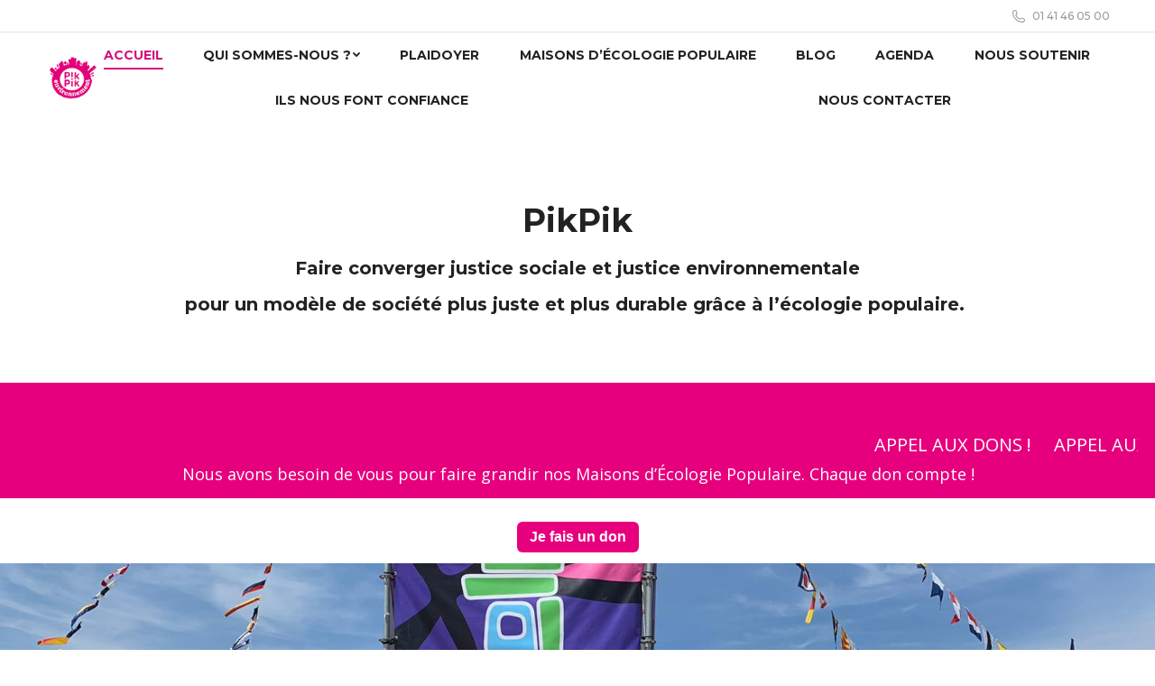

--- FILE ---
content_type: text/html; charset=UTF-8
request_url: https://pikpik.org/
body_size: 36065
content:
<!DOCTYPE html>
<!--[if !(IE 6) | !(IE 7) | !(IE 8)  ]><!-->
<html lang="fr-FR" class="no-js">
<!--<![endif]-->
<head>
	<meta charset="UTF-8" />
		<meta name="viewport" content="width=device-width, initial-scale=1, maximum-scale=1, user-scalable=0">
		<meta name="theme-color" content="#d40f7d"/>	<link rel="profile" href="https://gmpg.org/xfn/11" />
	        <script type="text/javascript">
            if (/Android|webOS|iPhone|iPad|iPod|BlackBerry|IEMobile|Opera Mini/i.test(navigator.userAgent)) {
                var originalAddEventListener = EventTarget.prototype.addEventListener,
                    oldWidth = window.innerWidth;

                EventTarget.prototype.addEventListener = function (eventName, eventHandler, useCapture) {
                    if (eventName === "resize") {
                        originalAddEventListener.call(this, eventName, function (event) {
                            if (oldWidth === window.innerWidth) {
                                return;
                            }
                            else if (oldWidth !== window.innerWidth) {
                                oldWidth = window.innerWidth;
                            }
                            if (eventHandler.handleEvent) {
                                eventHandler.handleEvent.call(this, event);
                            }
                            else {
                                eventHandler.call(this, event);
                            };
                        }, useCapture);
                    }
                    else {
                        originalAddEventListener.call(this, eventName, eventHandler, useCapture);
                    };
                };
            };
        </script>
		<meta name='robots' content='index, follow, max-image-preview:large, max-snippet:-1, max-video-preview:-1' />

	<!-- This site is optimized with the Yoast SEO plugin v23.1 - https://yoast.com/wordpress/plugins/seo/ -->
	<title>Accueil - PikPik Environnement</title>
	<meta name="description" content="PikPik Environnement est une association d&#039;intérêt général, qui a pour but l&#039;éducation à l&#039;éco-citoyenneté et à l&#039;environnement urbain." />
	<link rel="canonical" href="https://pikpik.org/" />
	<meta property="og:locale" content="fr_FR" />
	<meta property="og:type" content="website" />
	<meta property="og:title" content="Accueil - PikPik Environnement" />
	<meta property="og:description" content="PikPik Environnement est une association d&#039;intérêt général, qui a pour but l&#039;éducation à l&#039;éco-citoyenneté et à l&#039;environnement urbain." />
	<meta property="og:url" content="https://pikpik.org/" />
	<meta property="og:site_name" content="PikPik Environnement" />
	<meta property="article:modified_time" content="2025-12-23T10:24:52+00:00" />
	<meta name="twitter:card" content="summary_large_image" />
	<script type="application/ld+json" class="yoast-schema-graph">{"@context":"https://schema.org","@graph":[{"@type":"WebPage","@id":"https://pikpik.org/","url":"https://pikpik.org/","name":"Accueil - PikPik Environnement","isPartOf":{"@id":"https://pikpik.org/#website"},"datePublished":"2024-07-30T22:00:09+00:00","dateModified":"2025-12-23T10:24:52+00:00","description":"PikPik Environnement est une association d'intérêt général, qui a pour but l'éducation à l'éco-citoyenneté et à l'environnement urbain.","breadcrumb":{"@id":"https://pikpik.org/#breadcrumb"},"inLanguage":"fr-FR","potentialAction":[{"@type":"ReadAction","target":["https://pikpik.org/"]}]},{"@type":"BreadcrumbList","@id":"https://pikpik.org/#breadcrumb","itemListElement":[{"@type":"ListItem","position":1,"name":"Accueil"}]},{"@type":"WebSite","@id":"https://pikpik.org/#website","url":"https://pikpik.org/","name":"PikPik Environnement","description":"DEVENEZ ÉCO-CITOYENS... AU QUOTIDIEN !","potentialAction":[{"@type":"SearchAction","target":{"@type":"EntryPoint","urlTemplate":"https://pikpik.org/?s={search_term_string}"},"query-input":"required name=search_term_string"}],"inLanguage":"fr-FR"}]}</script>
	<!-- / Yoast SEO plugin. -->


<link rel='dns-prefetch' href='//www.googletagmanager.com' />
<link rel='dns-prefetch' href='//fonts.googleapis.com' />
<link rel="alternate" type="application/rss+xml" title="PikPik Environnement &raquo; Flux" href="https://pikpik.org/feed/" />
<link rel="alternate" type="application/rss+xml" title="PikPik Environnement &raquo; Flux des commentaires" href="https://pikpik.org/comments/feed/" />
<link rel="alternate" title="oEmbed (JSON)" type="application/json+oembed" href="https://pikpik.org/wp-json/oembed/1.0/embed?url=https%3A%2F%2Fpikpik.org%2F" />
<link rel="alternate" title="oEmbed (XML)" type="text/xml+oembed" href="https://pikpik.org/wp-json/oembed/1.0/embed?url=https%3A%2F%2Fpikpik.org%2F&#038;format=xml" />
<style id='wp-img-auto-sizes-contain-inline-css' type='text/css'>
img:is([sizes=auto i],[sizes^="auto," i]){contain-intrinsic-size:3000px 1500px}
/*# sourceURL=wp-img-auto-sizes-contain-inline-css */
</style>
<link rel='stylesheet' id='cf7ic_style-css' href='https://pikpik.org/wp-content/plugins/contact-form-7-image-captcha/css/cf7ic-style.css?ver=3.3.7' type='text/css' media='all' />
<style id='wp-emoji-styles-inline-css' type='text/css'>

	img.wp-smiley, img.emoji {
		display: inline !important;
		border: none !important;
		box-shadow: none !important;
		height: 1em !important;
		width: 1em !important;
		margin: 0 0.07em !important;
		vertical-align: -0.1em !important;
		background: none !important;
		padding: 0 !important;
	}
/*# sourceURL=wp-emoji-styles-inline-css */
</style>
<style id='wp-block-library-inline-css' type='text/css'>
:root{--wp-block-synced-color:#7a00df;--wp-block-synced-color--rgb:122,0,223;--wp-bound-block-color:var(--wp-block-synced-color);--wp-editor-canvas-background:#ddd;--wp-admin-theme-color:#007cba;--wp-admin-theme-color--rgb:0,124,186;--wp-admin-theme-color-darker-10:#006ba1;--wp-admin-theme-color-darker-10--rgb:0,107,160.5;--wp-admin-theme-color-darker-20:#005a87;--wp-admin-theme-color-darker-20--rgb:0,90,135;--wp-admin-border-width-focus:2px}@media (min-resolution:192dpi){:root{--wp-admin-border-width-focus:1.5px}}.wp-element-button{cursor:pointer}:root .has-very-light-gray-background-color{background-color:#eee}:root .has-very-dark-gray-background-color{background-color:#313131}:root .has-very-light-gray-color{color:#eee}:root .has-very-dark-gray-color{color:#313131}:root .has-vivid-green-cyan-to-vivid-cyan-blue-gradient-background{background:linear-gradient(135deg,#00d084,#0693e3)}:root .has-purple-crush-gradient-background{background:linear-gradient(135deg,#34e2e4,#4721fb 50%,#ab1dfe)}:root .has-hazy-dawn-gradient-background{background:linear-gradient(135deg,#faaca8,#dad0ec)}:root .has-subdued-olive-gradient-background{background:linear-gradient(135deg,#fafae1,#67a671)}:root .has-atomic-cream-gradient-background{background:linear-gradient(135deg,#fdd79a,#004a59)}:root .has-nightshade-gradient-background{background:linear-gradient(135deg,#330968,#31cdcf)}:root .has-midnight-gradient-background{background:linear-gradient(135deg,#020381,#2874fc)}:root{--wp--preset--font-size--normal:16px;--wp--preset--font-size--huge:42px}.has-regular-font-size{font-size:1em}.has-larger-font-size{font-size:2.625em}.has-normal-font-size{font-size:var(--wp--preset--font-size--normal)}.has-huge-font-size{font-size:var(--wp--preset--font-size--huge)}.has-text-align-center{text-align:center}.has-text-align-left{text-align:left}.has-text-align-right{text-align:right}.has-fit-text{white-space:nowrap!important}#end-resizable-editor-section{display:none}.aligncenter{clear:both}.items-justified-left{justify-content:flex-start}.items-justified-center{justify-content:center}.items-justified-right{justify-content:flex-end}.items-justified-space-between{justify-content:space-between}.screen-reader-text{border:0;clip-path:inset(50%);height:1px;margin:-1px;overflow:hidden;padding:0;position:absolute;width:1px;word-wrap:normal!important}.screen-reader-text:focus{background-color:#ddd;clip-path:none;color:#444;display:block;font-size:1em;height:auto;left:5px;line-height:normal;padding:15px 23px 14px;text-decoration:none;top:5px;width:auto;z-index:100000}html :where(.has-border-color){border-style:solid}html :where([style*=border-top-color]){border-top-style:solid}html :where([style*=border-right-color]){border-right-style:solid}html :where([style*=border-bottom-color]){border-bottom-style:solid}html :where([style*=border-left-color]){border-left-style:solid}html :where([style*=border-width]){border-style:solid}html :where([style*=border-top-width]){border-top-style:solid}html :where([style*=border-right-width]){border-right-style:solid}html :where([style*=border-bottom-width]){border-bottom-style:solid}html :where([style*=border-left-width]){border-left-style:solid}html :where(img[class*=wp-image-]){height:auto;max-width:100%}:where(figure){margin:0 0 1em}html :where(.is-position-sticky){--wp-admin--admin-bar--position-offset:var(--wp-admin--admin-bar--height,0px)}@media screen and (max-width:600px){html :where(.is-position-sticky){--wp-admin--admin-bar--position-offset:0px}}

/*# sourceURL=wp-block-library-inline-css */
</style><style id='wp-block-heading-inline-css' type='text/css'>
h1:where(.wp-block-heading).has-background,h2:where(.wp-block-heading).has-background,h3:where(.wp-block-heading).has-background,h4:where(.wp-block-heading).has-background,h5:where(.wp-block-heading).has-background,h6:where(.wp-block-heading).has-background{padding:1.25em 2.375em}h1.has-text-align-left[style*=writing-mode]:where([style*=vertical-lr]),h1.has-text-align-right[style*=writing-mode]:where([style*=vertical-rl]),h2.has-text-align-left[style*=writing-mode]:where([style*=vertical-lr]),h2.has-text-align-right[style*=writing-mode]:where([style*=vertical-rl]),h3.has-text-align-left[style*=writing-mode]:where([style*=vertical-lr]),h3.has-text-align-right[style*=writing-mode]:where([style*=vertical-rl]),h4.has-text-align-left[style*=writing-mode]:where([style*=vertical-lr]),h4.has-text-align-right[style*=writing-mode]:where([style*=vertical-rl]),h5.has-text-align-left[style*=writing-mode]:where([style*=vertical-lr]),h5.has-text-align-right[style*=writing-mode]:where([style*=vertical-rl]),h6.has-text-align-left[style*=writing-mode]:where([style*=vertical-lr]),h6.has-text-align-right[style*=writing-mode]:where([style*=vertical-rl]){rotate:180deg}
/*# sourceURL=https://pikpik.org/wp-includes/blocks/heading/style.min.css */
</style>
<style id='wp-block-paragraph-inline-css' type='text/css'>
.is-small-text{font-size:.875em}.is-regular-text{font-size:1em}.is-large-text{font-size:2.25em}.is-larger-text{font-size:3em}.has-drop-cap:not(:focus):first-letter{float:left;font-size:8.4em;font-style:normal;font-weight:100;line-height:.68;margin:.05em .1em 0 0;text-transform:uppercase}body.rtl .has-drop-cap:not(:focus):first-letter{float:none;margin-left:.1em}p.has-drop-cap.has-background{overflow:hidden}:root :where(p.has-background){padding:1.25em 2.375em}:where(p.has-text-color:not(.has-link-color)) a{color:inherit}p.has-text-align-left[style*="writing-mode:vertical-lr"],p.has-text-align-right[style*="writing-mode:vertical-rl"]{rotate:180deg}
/*# sourceURL=https://pikpik.org/wp-includes/blocks/paragraph/style.min.css */
</style>
<style id='wp-block-social-links-inline-css' type='text/css'>
.wp-block-social-links{background:none;box-sizing:border-box;margin-left:0;padding-left:0;padding-right:0;text-indent:0}.wp-block-social-links .wp-social-link a,.wp-block-social-links .wp-social-link a:hover{border-bottom:0;box-shadow:none;text-decoration:none}.wp-block-social-links .wp-social-link svg{height:1em;width:1em}.wp-block-social-links .wp-social-link span:not(.screen-reader-text){font-size:.65em;margin-left:.5em;margin-right:.5em}.wp-block-social-links.has-small-icon-size{font-size:16px}.wp-block-social-links,.wp-block-social-links.has-normal-icon-size{font-size:24px}.wp-block-social-links.has-large-icon-size{font-size:36px}.wp-block-social-links.has-huge-icon-size{font-size:48px}.wp-block-social-links.aligncenter{display:flex;justify-content:center}.wp-block-social-links.alignright{justify-content:flex-end}.wp-block-social-link{border-radius:9999px;display:block}@media not (prefers-reduced-motion){.wp-block-social-link{transition:transform .1s ease}}.wp-block-social-link{height:auto}.wp-block-social-link a{align-items:center;display:flex;line-height:0}.wp-block-social-link:hover{transform:scale(1.1)}.wp-block-social-links .wp-block-social-link.wp-social-link{display:inline-block;margin:0;padding:0}.wp-block-social-links .wp-block-social-link.wp-social-link .wp-block-social-link-anchor,.wp-block-social-links .wp-block-social-link.wp-social-link .wp-block-social-link-anchor svg,.wp-block-social-links .wp-block-social-link.wp-social-link .wp-block-social-link-anchor:active,.wp-block-social-links .wp-block-social-link.wp-social-link .wp-block-social-link-anchor:hover,.wp-block-social-links .wp-block-social-link.wp-social-link .wp-block-social-link-anchor:visited{color:currentColor;fill:currentColor}:where(.wp-block-social-links:not(.is-style-logos-only)) .wp-social-link{background-color:#f0f0f0;color:#444}:where(.wp-block-social-links:not(.is-style-logos-only)) .wp-social-link-amazon{background-color:#f90;color:#fff}:where(.wp-block-social-links:not(.is-style-logos-only)) .wp-social-link-bandcamp{background-color:#1ea0c3;color:#fff}:where(.wp-block-social-links:not(.is-style-logos-only)) .wp-social-link-behance{background-color:#0757fe;color:#fff}:where(.wp-block-social-links:not(.is-style-logos-only)) .wp-social-link-bluesky{background-color:#0a7aff;color:#fff}:where(.wp-block-social-links:not(.is-style-logos-only)) .wp-social-link-codepen{background-color:#1e1f26;color:#fff}:where(.wp-block-social-links:not(.is-style-logos-only)) .wp-social-link-deviantart{background-color:#02e49b;color:#fff}:where(.wp-block-social-links:not(.is-style-logos-only)) .wp-social-link-discord{background-color:#5865f2;color:#fff}:where(.wp-block-social-links:not(.is-style-logos-only)) .wp-social-link-dribbble{background-color:#e94c89;color:#fff}:where(.wp-block-social-links:not(.is-style-logos-only)) .wp-social-link-dropbox{background-color:#4280ff;color:#fff}:where(.wp-block-social-links:not(.is-style-logos-only)) .wp-social-link-etsy{background-color:#f45800;color:#fff}:where(.wp-block-social-links:not(.is-style-logos-only)) .wp-social-link-facebook{background-color:#0866ff;color:#fff}:where(.wp-block-social-links:not(.is-style-logos-only)) .wp-social-link-fivehundredpx{background-color:#000;color:#fff}:where(.wp-block-social-links:not(.is-style-logos-only)) .wp-social-link-flickr{background-color:#0461dd;color:#fff}:where(.wp-block-social-links:not(.is-style-logos-only)) .wp-social-link-foursquare{background-color:#e65678;color:#fff}:where(.wp-block-social-links:not(.is-style-logos-only)) .wp-social-link-github{background-color:#24292d;color:#fff}:where(.wp-block-social-links:not(.is-style-logos-only)) .wp-social-link-goodreads{background-color:#eceadd;color:#382110}:where(.wp-block-social-links:not(.is-style-logos-only)) .wp-social-link-google{background-color:#ea4434;color:#fff}:where(.wp-block-social-links:not(.is-style-logos-only)) .wp-social-link-gravatar{background-color:#1d4fc4;color:#fff}:where(.wp-block-social-links:not(.is-style-logos-only)) .wp-social-link-instagram{background-color:#f00075;color:#fff}:where(.wp-block-social-links:not(.is-style-logos-only)) .wp-social-link-lastfm{background-color:#e21b24;color:#fff}:where(.wp-block-social-links:not(.is-style-logos-only)) .wp-social-link-linkedin{background-color:#0d66c2;color:#fff}:where(.wp-block-social-links:not(.is-style-logos-only)) .wp-social-link-mastodon{background-color:#3288d4;color:#fff}:where(.wp-block-social-links:not(.is-style-logos-only)) .wp-social-link-medium{background-color:#000;color:#fff}:where(.wp-block-social-links:not(.is-style-logos-only)) .wp-social-link-meetup{background-color:#f6405f;color:#fff}:where(.wp-block-social-links:not(.is-style-logos-only)) .wp-social-link-patreon{background-color:#000;color:#fff}:where(.wp-block-social-links:not(.is-style-logos-only)) .wp-social-link-pinterest{background-color:#e60122;color:#fff}:where(.wp-block-social-links:not(.is-style-logos-only)) .wp-social-link-pocket{background-color:#ef4155;color:#fff}:where(.wp-block-social-links:not(.is-style-logos-only)) .wp-social-link-reddit{background-color:#ff4500;color:#fff}:where(.wp-block-social-links:not(.is-style-logos-only)) .wp-social-link-skype{background-color:#0478d7;color:#fff}:where(.wp-block-social-links:not(.is-style-logos-only)) .wp-social-link-snapchat{background-color:#fefc00;color:#fff;stroke:#000}:where(.wp-block-social-links:not(.is-style-logos-only)) .wp-social-link-soundcloud{background-color:#ff5600;color:#fff}:where(.wp-block-social-links:not(.is-style-logos-only)) .wp-social-link-spotify{background-color:#1bd760;color:#fff}:where(.wp-block-social-links:not(.is-style-logos-only)) .wp-social-link-telegram{background-color:#2aabee;color:#fff}:where(.wp-block-social-links:not(.is-style-logos-only)) .wp-social-link-threads{background-color:#000;color:#fff}:where(.wp-block-social-links:not(.is-style-logos-only)) .wp-social-link-tiktok{background-color:#000;color:#fff}:where(.wp-block-social-links:not(.is-style-logos-only)) .wp-social-link-tumblr{background-color:#011835;color:#fff}:where(.wp-block-social-links:not(.is-style-logos-only)) .wp-social-link-twitch{background-color:#6440a4;color:#fff}:where(.wp-block-social-links:not(.is-style-logos-only)) .wp-social-link-twitter{background-color:#1da1f2;color:#fff}:where(.wp-block-social-links:not(.is-style-logos-only)) .wp-social-link-vimeo{background-color:#1eb7ea;color:#fff}:where(.wp-block-social-links:not(.is-style-logos-only)) .wp-social-link-vk{background-color:#4680c2;color:#fff}:where(.wp-block-social-links:not(.is-style-logos-only)) .wp-social-link-wordpress{background-color:#3499cd;color:#fff}:where(.wp-block-social-links:not(.is-style-logos-only)) .wp-social-link-whatsapp{background-color:#25d366;color:#fff}:where(.wp-block-social-links:not(.is-style-logos-only)) .wp-social-link-x{background-color:#000;color:#fff}:where(.wp-block-social-links:not(.is-style-logos-only)) .wp-social-link-yelp{background-color:#d32422;color:#fff}:where(.wp-block-social-links:not(.is-style-logos-only)) .wp-social-link-youtube{background-color:red;color:#fff}:where(.wp-block-social-links.is-style-logos-only) .wp-social-link{background:none}:where(.wp-block-social-links.is-style-logos-only) .wp-social-link svg{height:1.25em;width:1.25em}:where(.wp-block-social-links.is-style-logos-only) .wp-social-link-amazon{color:#f90}:where(.wp-block-social-links.is-style-logos-only) .wp-social-link-bandcamp{color:#1ea0c3}:where(.wp-block-social-links.is-style-logos-only) .wp-social-link-behance{color:#0757fe}:where(.wp-block-social-links.is-style-logos-only) .wp-social-link-bluesky{color:#0a7aff}:where(.wp-block-social-links.is-style-logos-only) .wp-social-link-codepen{color:#1e1f26}:where(.wp-block-social-links.is-style-logos-only) .wp-social-link-deviantart{color:#02e49b}:where(.wp-block-social-links.is-style-logos-only) .wp-social-link-discord{color:#5865f2}:where(.wp-block-social-links.is-style-logos-only) .wp-social-link-dribbble{color:#e94c89}:where(.wp-block-social-links.is-style-logos-only) .wp-social-link-dropbox{color:#4280ff}:where(.wp-block-social-links.is-style-logos-only) .wp-social-link-etsy{color:#f45800}:where(.wp-block-social-links.is-style-logos-only) .wp-social-link-facebook{color:#0866ff}:where(.wp-block-social-links.is-style-logos-only) .wp-social-link-fivehundredpx{color:#000}:where(.wp-block-social-links.is-style-logos-only) .wp-social-link-flickr{color:#0461dd}:where(.wp-block-social-links.is-style-logos-only) .wp-social-link-foursquare{color:#e65678}:where(.wp-block-social-links.is-style-logos-only) .wp-social-link-github{color:#24292d}:where(.wp-block-social-links.is-style-logos-only) .wp-social-link-goodreads{color:#382110}:where(.wp-block-social-links.is-style-logos-only) .wp-social-link-google{color:#ea4434}:where(.wp-block-social-links.is-style-logos-only) .wp-social-link-gravatar{color:#1d4fc4}:where(.wp-block-social-links.is-style-logos-only) .wp-social-link-instagram{color:#f00075}:where(.wp-block-social-links.is-style-logos-only) .wp-social-link-lastfm{color:#e21b24}:where(.wp-block-social-links.is-style-logos-only) .wp-social-link-linkedin{color:#0d66c2}:where(.wp-block-social-links.is-style-logos-only) .wp-social-link-mastodon{color:#3288d4}:where(.wp-block-social-links.is-style-logos-only) .wp-social-link-medium{color:#000}:where(.wp-block-social-links.is-style-logos-only) .wp-social-link-meetup{color:#f6405f}:where(.wp-block-social-links.is-style-logos-only) .wp-social-link-patreon{color:#000}:where(.wp-block-social-links.is-style-logos-only) .wp-social-link-pinterest{color:#e60122}:where(.wp-block-social-links.is-style-logos-only) .wp-social-link-pocket{color:#ef4155}:where(.wp-block-social-links.is-style-logos-only) .wp-social-link-reddit{color:#ff4500}:where(.wp-block-social-links.is-style-logos-only) .wp-social-link-skype{color:#0478d7}:where(.wp-block-social-links.is-style-logos-only) .wp-social-link-snapchat{color:#fff;stroke:#000}:where(.wp-block-social-links.is-style-logos-only) .wp-social-link-soundcloud{color:#ff5600}:where(.wp-block-social-links.is-style-logos-only) .wp-social-link-spotify{color:#1bd760}:where(.wp-block-social-links.is-style-logos-only) .wp-social-link-telegram{color:#2aabee}:where(.wp-block-social-links.is-style-logos-only) .wp-social-link-threads{color:#000}:where(.wp-block-social-links.is-style-logos-only) .wp-social-link-tiktok{color:#000}:where(.wp-block-social-links.is-style-logos-only) .wp-social-link-tumblr{color:#011835}:where(.wp-block-social-links.is-style-logos-only) .wp-social-link-twitch{color:#6440a4}:where(.wp-block-social-links.is-style-logos-only) .wp-social-link-twitter{color:#1da1f2}:where(.wp-block-social-links.is-style-logos-only) .wp-social-link-vimeo{color:#1eb7ea}:where(.wp-block-social-links.is-style-logos-only) .wp-social-link-vk{color:#4680c2}:where(.wp-block-social-links.is-style-logos-only) .wp-social-link-whatsapp{color:#25d366}:where(.wp-block-social-links.is-style-logos-only) .wp-social-link-wordpress{color:#3499cd}:where(.wp-block-social-links.is-style-logos-only) .wp-social-link-x{color:#000}:where(.wp-block-social-links.is-style-logos-only) .wp-social-link-yelp{color:#d32422}:where(.wp-block-social-links.is-style-logos-only) .wp-social-link-youtube{color:red}.wp-block-social-links.is-style-pill-shape .wp-social-link{width:auto}:root :where(.wp-block-social-links .wp-social-link a){padding:.25em}:root :where(.wp-block-social-links.is-style-logos-only .wp-social-link a){padding:0}:root :where(.wp-block-social-links.is-style-pill-shape .wp-social-link a){padding-left:.6666666667em;padding-right:.6666666667em}.wp-block-social-links:not(.has-icon-color):not(.has-icon-background-color) .wp-social-link-snapchat .wp-block-social-link-label{color:#000}
/*# sourceURL=https://pikpik.org/wp-includes/blocks/social-links/style.min.css */
</style>
<style id='global-styles-inline-css' type='text/css'>
:root{--wp--preset--aspect-ratio--square: 1;--wp--preset--aspect-ratio--4-3: 4/3;--wp--preset--aspect-ratio--3-4: 3/4;--wp--preset--aspect-ratio--3-2: 3/2;--wp--preset--aspect-ratio--2-3: 2/3;--wp--preset--aspect-ratio--16-9: 16/9;--wp--preset--aspect-ratio--9-16: 9/16;--wp--preset--color--black: #000000;--wp--preset--color--cyan-bluish-gray: #abb8c3;--wp--preset--color--white: #FFF;--wp--preset--color--pale-pink: #f78da7;--wp--preset--color--vivid-red: #cf2e2e;--wp--preset--color--luminous-vivid-orange: #ff6900;--wp--preset--color--luminous-vivid-amber: #fcb900;--wp--preset--color--light-green-cyan: #7bdcb5;--wp--preset--color--vivid-green-cyan: #00d084;--wp--preset--color--pale-cyan-blue: #8ed1fc;--wp--preset--color--vivid-cyan-blue: #0693e3;--wp--preset--color--vivid-purple: #9b51e0;--wp--preset--color--accent: #d40f7d;--wp--preset--color--dark-gray: #111;--wp--preset--color--light-gray: #767676;--wp--preset--gradient--vivid-cyan-blue-to-vivid-purple: linear-gradient(135deg,rgb(6,147,227) 0%,rgb(155,81,224) 100%);--wp--preset--gradient--light-green-cyan-to-vivid-green-cyan: linear-gradient(135deg,rgb(122,220,180) 0%,rgb(0,208,130) 100%);--wp--preset--gradient--luminous-vivid-amber-to-luminous-vivid-orange: linear-gradient(135deg,rgb(252,185,0) 0%,rgb(255,105,0) 100%);--wp--preset--gradient--luminous-vivid-orange-to-vivid-red: linear-gradient(135deg,rgb(255,105,0) 0%,rgb(207,46,46) 100%);--wp--preset--gradient--very-light-gray-to-cyan-bluish-gray: linear-gradient(135deg,rgb(238,238,238) 0%,rgb(169,184,195) 100%);--wp--preset--gradient--cool-to-warm-spectrum: linear-gradient(135deg,rgb(74,234,220) 0%,rgb(151,120,209) 20%,rgb(207,42,186) 40%,rgb(238,44,130) 60%,rgb(251,105,98) 80%,rgb(254,248,76) 100%);--wp--preset--gradient--blush-light-purple: linear-gradient(135deg,rgb(255,206,236) 0%,rgb(152,150,240) 100%);--wp--preset--gradient--blush-bordeaux: linear-gradient(135deg,rgb(254,205,165) 0%,rgb(254,45,45) 50%,rgb(107,0,62) 100%);--wp--preset--gradient--luminous-dusk: linear-gradient(135deg,rgb(255,203,112) 0%,rgb(199,81,192) 50%,rgb(65,88,208) 100%);--wp--preset--gradient--pale-ocean: linear-gradient(135deg,rgb(255,245,203) 0%,rgb(182,227,212) 50%,rgb(51,167,181) 100%);--wp--preset--gradient--electric-grass: linear-gradient(135deg,rgb(202,248,128) 0%,rgb(113,206,126) 100%);--wp--preset--gradient--midnight: linear-gradient(135deg,rgb(2,3,129) 0%,rgb(40,116,252) 100%);--wp--preset--font-size--small: 13px;--wp--preset--font-size--medium: 20px;--wp--preset--font-size--large: 36px;--wp--preset--font-size--x-large: 42px;--wp--preset--spacing--20: 0.44rem;--wp--preset--spacing--30: 0.67rem;--wp--preset--spacing--40: 1rem;--wp--preset--spacing--50: 1.5rem;--wp--preset--spacing--60: 2.25rem;--wp--preset--spacing--70: 3.38rem;--wp--preset--spacing--80: 5.06rem;--wp--preset--shadow--natural: 6px 6px 9px rgba(0, 0, 0, 0.2);--wp--preset--shadow--deep: 12px 12px 50px rgba(0, 0, 0, 0.4);--wp--preset--shadow--sharp: 6px 6px 0px rgba(0, 0, 0, 0.2);--wp--preset--shadow--outlined: 6px 6px 0px -3px rgb(255, 255, 255), 6px 6px rgb(0, 0, 0);--wp--preset--shadow--crisp: 6px 6px 0px rgb(0, 0, 0);}:where(.is-layout-flex){gap: 0.5em;}:where(.is-layout-grid){gap: 0.5em;}body .is-layout-flex{display: flex;}.is-layout-flex{flex-wrap: wrap;align-items: center;}.is-layout-flex > :is(*, div){margin: 0;}body .is-layout-grid{display: grid;}.is-layout-grid > :is(*, div){margin: 0;}:where(.wp-block-columns.is-layout-flex){gap: 2em;}:where(.wp-block-columns.is-layout-grid){gap: 2em;}:where(.wp-block-post-template.is-layout-flex){gap: 1.25em;}:where(.wp-block-post-template.is-layout-grid){gap: 1.25em;}.has-black-color{color: var(--wp--preset--color--black) !important;}.has-cyan-bluish-gray-color{color: var(--wp--preset--color--cyan-bluish-gray) !important;}.has-white-color{color: var(--wp--preset--color--white) !important;}.has-pale-pink-color{color: var(--wp--preset--color--pale-pink) !important;}.has-vivid-red-color{color: var(--wp--preset--color--vivid-red) !important;}.has-luminous-vivid-orange-color{color: var(--wp--preset--color--luminous-vivid-orange) !important;}.has-luminous-vivid-amber-color{color: var(--wp--preset--color--luminous-vivid-amber) !important;}.has-light-green-cyan-color{color: var(--wp--preset--color--light-green-cyan) !important;}.has-vivid-green-cyan-color{color: var(--wp--preset--color--vivid-green-cyan) !important;}.has-pale-cyan-blue-color{color: var(--wp--preset--color--pale-cyan-blue) !important;}.has-vivid-cyan-blue-color{color: var(--wp--preset--color--vivid-cyan-blue) !important;}.has-vivid-purple-color{color: var(--wp--preset--color--vivid-purple) !important;}.has-black-background-color{background-color: var(--wp--preset--color--black) !important;}.has-cyan-bluish-gray-background-color{background-color: var(--wp--preset--color--cyan-bluish-gray) !important;}.has-white-background-color{background-color: var(--wp--preset--color--white) !important;}.has-pale-pink-background-color{background-color: var(--wp--preset--color--pale-pink) !important;}.has-vivid-red-background-color{background-color: var(--wp--preset--color--vivid-red) !important;}.has-luminous-vivid-orange-background-color{background-color: var(--wp--preset--color--luminous-vivid-orange) !important;}.has-luminous-vivid-amber-background-color{background-color: var(--wp--preset--color--luminous-vivid-amber) !important;}.has-light-green-cyan-background-color{background-color: var(--wp--preset--color--light-green-cyan) !important;}.has-vivid-green-cyan-background-color{background-color: var(--wp--preset--color--vivid-green-cyan) !important;}.has-pale-cyan-blue-background-color{background-color: var(--wp--preset--color--pale-cyan-blue) !important;}.has-vivid-cyan-blue-background-color{background-color: var(--wp--preset--color--vivid-cyan-blue) !important;}.has-vivid-purple-background-color{background-color: var(--wp--preset--color--vivid-purple) !important;}.has-black-border-color{border-color: var(--wp--preset--color--black) !important;}.has-cyan-bluish-gray-border-color{border-color: var(--wp--preset--color--cyan-bluish-gray) !important;}.has-white-border-color{border-color: var(--wp--preset--color--white) !important;}.has-pale-pink-border-color{border-color: var(--wp--preset--color--pale-pink) !important;}.has-vivid-red-border-color{border-color: var(--wp--preset--color--vivid-red) !important;}.has-luminous-vivid-orange-border-color{border-color: var(--wp--preset--color--luminous-vivid-orange) !important;}.has-luminous-vivid-amber-border-color{border-color: var(--wp--preset--color--luminous-vivid-amber) !important;}.has-light-green-cyan-border-color{border-color: var(--wp--preset--color--light-green-cyan) !important;}.has-vivid-green-cyan-border-color{border-color: var(--wp--preset--color--vivid-green-cyan) !important;}.has-pale-cyan-blue-border-color{border-color: var(--wp--preset--color--pale-cyan-blue) !important;}.has-vivid-cyan-blue-border-color{border-color: var(--wp--preset--color--vivid-cyan-blue) !important;}.has-vivid-purple-border-color{border-color: var(--wp--preset--color--vivid-purple) !important;}.has-vivid-cyan-blue-to-vivid-purple-gradient-background{background: var(--wp--preset--gradient--vivid-cyan-blue-to-vivid-purple) !important;}.has-light-green-cyan-to-vivid-green-cyan-gradient-background{background: var(--wp--preset--gradient--light-green-cyan-to-vivid-green-cyan) !important;}.has-luminous-vivid-amber-to-luminous-vivid-orange-gradient-background{background: var(--wp--preset--gradient--luminous-vivid-amber-to-luminous-vivid-orange) !important;}.has-luminous-vivid-orange-to-vivid-red-gradient-background{background: var(--wp--preset--gradient--luminous-vivid-orange-to-vivid-red) !important;}.has-very-light-gray-to-cyan-bluish-gray-gradient-background{background: var(--wp--preset--gradient--very-light-gray-to-cyan-bluish-gray) !important;}.has-cool-to-warm-spectrum-gradient-background{background: var(--wp--preset--gradient--cool-to-warm-spectrum) !important;}.has-blush-light-purple-gradient-background{background: var(--wp--preset--gradient--blush-light-purple) !important;}.has-blush-bordeaux-gradient-background{background: var(--wp--preset--gradient--blush-bordeaux) !important;}.has-luminous-dusk-gradient-background{background: var(--wp--preset--gradient--luminous-dusk) !important;}.has-pale-ocean-gradient-background{background: var(--wp--preset--gradient--pale-ocean) !important;}.has-electric-grass-gradient-background{background: var(--wp--preset--gradient--electric-grass) !important;}.has-midnight-gradient-background{background: var(--wp--preset--gradient--midnight) !important;}.has-small-font-size{font-size: var(--wp--preset--font-size--small) !important;}.has-medium-font-size{font-size: var(--wp--preset--font-size--medium) !important;}.has-large-font-size{font-size: var(--wp--preset--font-size--large) !important;}.has-x-large-font-size{font-size: var(--wp--preset--font-size--x-large) !important;}
/*# sourceURL=global-styles-inline-css */
</style>
<style id='core-block-supports-inline-css' type='text/css'>
.wp-elements-93c04efea73c4c7a61519b08f088febe a:where(:not(.wp-element-button)){color:#000000;}.wp-elements-5eb99f6c65033bb14104ad178953f6c5 a:where(:not(.wp-element-button)){color:#000000;}.wp-elements-ae0d5c24dc68fa837a5edfd4270b9f18 a:where(:not(.wp-element-button)){color:#000000;}.wp-elements-6448fd28e234a011d7e58686b059e179 a:where(:not(.wp-element-button)){color:#000000;}.wp-elements-9a490866ab3cfdde2265128f4cc2167d a:where(:not(.wp-element-button)){color:#000000;}.wp-elements-7cb59b3173a9788552032c51b61c9649 a:where(:not(.wp-element-button)){color:#000000;}.wp-elements-ccc2fbd099e15615e839c2fe6fd792a1 a:where(:not(.wp-element-button)){color:#000000;}.wp-elements-16033c865d6ab527ac281eaf77218392 a:where(:not(.wp-element-button)){color:#000000;}.wp-elements-c1d9aa0403bd1c9b4af7e471b986bbf4 a:where(:not(.wp-element-button)){color:#000000;}.wp-elements-7750816c77a9027e0472d5893ad835ba a:where(:not(.wp-element-button)){color:#000000;}.wp-elements-d1006cb46d32bb4349e634ca8289fc84 a:where(:not(.wp-element-button)){color:#000000;}.wp-elements-4a8bee894f793ed5e86cdb2a9ea698dd a:where(:not(.wp-element-button)){color:#000000;}.wp-elements-f69b4b1f4fa0dbe5e878df7f3b006d38 a:where(:not(.wp-element-button)){color:#000000;}.wp-elements-2288fb18bb322e1f2c9bdb842c3a4f13 a:where(:not(.wp-element-button)){color:#000000;}.wp-elements-0df1c6412489c01a929f39b2a74f6a05 a:where(:not(.wp-element-button)){color:#000000;}.wp-elements-e75d208e0a02074c7551206bc7741d2f a:where(:not(.wp-element-button)){color:#000000;}.wp-elements-ddf8efb10e5611a31a6807126cd391da a:where(:not(.wp-element-button)){color:#000000;}.wp-elements-38a27f5f34abd0d3799931db01ab5411 a:where(:not(.wp-element-button)){color:#000000;}.wp-elements-a9522ea3c7a555561e72bea3515d62f2 a:where(:not(.wp-element-button)){color:#000000;}.wp-elements-95ad873ddd589a15ef59c4edd2d8b564 a:where(:not(.wp-element-button)){color:#000000;}.wp-elements-232c5b8643362b12cdf633150fbcf55e a:where(:not(.wp-element-button)){color:#000000;}.wp-elements-e5b7bcab3703e4dd385516ab81ad4cfa a:where(:not(.wp-element-button)){color:#000000;}
/*# sourceURL=core-block-supports-inline-css */
</style>

<style id='classic-theme-styles-inline-css' type='text/css'>
/*! This file is auto-generated */
.wp-block-button__link{color:#fff;background-color:#32373c;border-radius:9999px;box-shadow:none;text-decoration:none;padding:calc(.667em + 2px) calc(1.333em + 2px);font-size:1.125em}.wp-block-file__button{background:#32373c;color:#fff;text-decoration:none}
/*# sourceURL=/wp-includes/css/classic-themes.min.css */
</style>
<link rel='stylesheet' id='contact-form-7-css' href='https://pikpik.org/wp-content/plugins/contact-form-7/includes/css/styles.css?ver=5.9.8' type='text/css' media='all' />
<link rel='stylesheet' id='wpa-css-css' href='https://pikpik.org/wp-content/plugins/honeypot/includes/css/wpa.css?ver=2.2.02' type='text/css' media='all' />
<link rel='stylesheet' id='wp-event-manager-frontend-css' href='https://pikpik.org/wp-content/plugins/wp-event-manager/assets/css/frontend.min.css?ver=49aa9ec86003117079f830ee5f02377f' type='text/css' media='all' />
<link rel='stylesheet' id='wp-event-manager-jquery-ui-css-css' href='https://pikpik.org/wp-content/plugins/wp-event-manager/assets/js/jquery-ui/jquery-ui.css?ver=49aa9ec86003117079f830ee5f02377f' type='text/css' media='all' />
<link rel='stylesheet' id='wp-event-manager-jquery-timepicker-css-css' href='https://pikpik.org/wp-content/plugins/wp-event-manager/assets/js/jquery-timepicker/jquery.timepicker.min.css?ver=49aa9ec86003117079f830ee5f02377f' type='text/css' media='all' />
<link rel='stylesheet' id='wp-event-manager-grid-style-css' href='https://pikpik.org/wp-content/plugins/wp-event-manager/assets/css/wpem-grid.min.css?ver=49aa9ec86003117079f830ee5f02377f' type='text/css' media='all' />
<link rel='stylesheet' id='wp-event-manager-font-style-css' href='https://pikpik.org/wp-content/plugins/wp-event-manager/assets/fonts/style.css?ver=49aa9ec86003117079f830ee5f02377f' type='text/css' media='all' />
<link rel='stylesheet' id='wp-show-posts-css' href='https://pikpik.org/wp-content/plugins/wp-show-posts/css/wp-show-posts-min.css?ver=1.1.6' type='text/css' media='all' />
<link rel='stylesheet' id='filter-datepicker-c8e1f89650-css' href='https://pikpik.org/wp-content/plugins/ymc-smart-filter/includes/assets/css/datepicker.css?ver=2.9.16' type='text/css' media='all' />
<link rel='stylesheet' id='filter-grids-c8e1f89650-css' href='https://pikpik.org/wp-content/plugins/ymc-smart-filter/includes/assets/css/style.css?ver=2.9.16' type='text/css' media='all' />
<link rel='stylesheet' id='js_composer_front-css' href='//pikpik.org/wp-content/uploads/js_composer/js_composer_front_custom.css?ver=6.7.0' type='text/css' media='all' />
<link rel='stylesheet' id='dt-web-fonts-css' href='https://fonts.googleapis.com/css?family=Montserrat:400,500,600,700%7COpen+Sans:400,600,700%7CRaleway:400,600,700%7CRoboto:400,600,700' type='text/css' media='all' />
<link rel='stylesheet' id='dt-main-css' href='https://pikpik.org/wp-content/themes/dt-the7/css/main.min.css?ver=9.16.0' type='text/css' media='all' />
<style id='dt-main-inline-css' type='text/css'>
body #load {
  display: block;
  height: 100%;
  overflow: hidden;
  position: fixed;
  width: 100%;
  z-index: 9901;
  opacity: 1;
  visibility: visible;
  transition: all .35s ease-out;
}
.load-wrap {
  width: 100%;
  height: 100%;
  background-position: center center;
  background-repeat: no-repeat;
  text-align: center;
}
.load-wrap > svg {
  position: absolute;
  top: 50%;
  left: 50%;
  transform: translate(-50%,-50%);
}
#load {
  background-color: #ffffff;
}
.uil-default rect:not(.bk) {
  fill: #d40f7d;
}
.uil-ring > path {
  fill: #d40f7d;
}
.ring-loader .circle {
  fill: #d40f7d;
}
.ring-loader .moving-circle {
  fill: #d40f7d;
}
.uil-hourglass .glass {
  stroke: #d40f7d;
}
.uil-hourglass .sand {
  fill: #d40f7d;
}
.spinner-loader .load-wrap {
  background-image: url("data:image/svg+xml,%3Csvg width='75px' height='75px' xmlns='http://www.w3.org/2000/svg' viewBox='0 0 100 100' preserveAspectRatio='xMidYMid' class='uil-default'%3E%3Crect x='0' y='0' width='100' height='100' fill='none' class='bk'%3E%3C/rect%3E%3Crect  x='46.5' y='40' width='7' height='20' rx='5' ry='5' fill='%23d40f7d' transform='rotate(0 50 50) translate(0 -30)'%3E  %3Canimate attributeName='opacity' from='1' to='0' dur='1s' begin='0s' repeatCount='indefinite'/%3E%3C/rect%3E%3Crect  x='46.5' y='40' width='7' height='20' rx='5' ry='5' fill='%23d40f7d' transform='rotate(30 50 50) translate(0 -30)'%3E  %3Canimate attributeName='opacity' from='1' to='0' dur='1s' begin='0.08333333333333333s' repeatCount='indefinite'/%3E%3C/rect%3E%3Crect  x='46.5' y='40' width='7' height='20' rx='5' ry='5' fill='%23d40f7d' transform='rotate(60 50 50) translate(0 -30)'%3E  %3Canimate attributeName='opacity' from='1' to='0' dur='1s' begin='0.16666666666666666s' repeatCount='indefinite'/%3E%3C/rect%3E%3Crect  x='46.5' y='40' width='7' height='20' rx='5' ry='5' fill='%23d40f7d' transform='rotate(90 50 50) translate(0 -30)'%3E  %3Canimate attributeName='opacity' from='1' to='0' dur='1s' begin='0.25s' repeatCount='indefinite'/%3E%3C/rect%3E%3Crect  x='46.5' y='40' width='7' height='20' rx='5' ry='5' fill='%23d40f7d' transform='rotate(120 50 50) translate(0 -30)'%3E  %3Canimate attributeName='opacity' from='1' to='0' dur='1s' begin='0.3333333333333333s' repeatCount='indefinite'/%3E%3C/rect%3E%3Crect  x='46.5' y='40' width='7' height='20' rx='5' ry='5' fill='%23d40f7d' transform='rotate(150 50 50) translate(0 -30)'%3E  %3Canimate attributeName='opacity' from='1' to='0' dur='1s' begin='0.4166666666666667s' repeatCount='indefinite'/%3E%3C/rect%3E%3Crect  x='46.5' y='40' width='7' height='20' rx='5' ry='5' fill='%23d40f7d' transform='rotate(180 50 50) translate(0 -30)'%3E  %3Canimate attributeName='opacity' from='1' to='0' dur='1s' begin='0.5s' repeatCount='indefinite'/%3E%3C/rect%3E%3Crect  x='46.5' y='40' width='7' height='20' rx='5' ry='5' fill='%23d40f7d' transform='rotate(210 50 50) translate(0 -30)'%3E  %3Canimate attributeName='opacity' from='1' to='0' dur='1s' begin='0.5833333333333334s' repeatCount='indefinite'/%3E%3C/rect%3E%3Crect  x='46.5' y='40' width='7' height='20' rx='5' ry='5' fill='%23d40f7d' transform='rotate(240 50 50) translate(0 -30)'%3E  %3Canimate attributeName='opacity' from='1' to='0' dur='1s' begin='0.6666666666666666s' repeatCount='indefinite'/%3E%3C/rect%3E%3Crect  x='46.5' y='40' width='7' height='20' rx='5' ry='5' fill='%23d40f7d' transform='rotate(270 50 50) translate(0 -30)'%3E  %3Canimate attributeName='opacity' from='1' to='0' dur='1s' begin='0.75s' repeatCount='indefinite'/%3E%3C/rect%3E%3Crect  x='46.5' y='40' width='7' height='20' rx='5' ry='5' fill='%23d40f7d' transform='rotate(300 50 50) translate(0 -30)'%3E  %3Canimate attributeName='opacity' from='1' to='0' dur='1s' begin='0.8333333333333334s' repeatCount='indefinite'/%3E%3C/rect%3E%3Crect  x='46.5' y='40' width='7' height='20' rx='5' ry='5' fill='%23d40f7d' transform='rotate(330 50 50) translate(0 -30)'%3E  %3Canimate attributeName='opacity' from='1' to='0' dur='1s' begin='0.9166666666666666s' repeatCount='indefinite'/%3E%3C/rect%3E%3C/svg%3E");
}
.ring-loader .load-wrap {
  background-image: url("data:image/svg+xml,%3Csvg xmlns='http://www.w3.org/2000/svg' viewBox='0 0 32 32' width='72' height='72' fill='%23d40f7d'%3E   %3Cpath opacity='.25' d='M16 0 A16 16 0 0 0 16 32 A16 16 0 0 0 16 0 M16 4 A12 12 0 0 1 16 28 A12 12 0 0 1 16 4'/%3E   %3Cpath d='M16 0 A16 16 0 0 1 32 16 L28 16 A12 12 0 0 0 16 4z'%3E     %3CanimateTransform attributeName='transform' type='rotate' from='0 16 16' to='360 16 16' dur='0.8s' repeatCount='indefinite' /%3E   %3C/path%3E %3C/svg%3E");
}
.hourglass-loader .load-wrap {
  background-image: url("data:image/svg+xml,%3Csvg xmlns='http://www.w3.org/2000/svg' viewBox='0 0 32 32' width='72' height='72' fill='%23d40f7d'%3E   %3Cpath transform='translate(2)' d='M0 12 V20 H4 V12z'%3E      %3Canimate attributeName='d' values='M0 12 V20 H4 V12z; M0 4 V28 H4 V4z; M0 12 V20 H4 V12z; M0 12 V20 H4 V12z' dur='1.2s' repeatCount='indefinite' begin='0' keytimes='0;.2;.5;1' keySplines='0.2 0.2 0.4 0.8;0.2 0.6 0.4 0.8;0.2 0.8 0.4 0.8' calcMode='spline'  /%3E   %3C/path%3E   %3Cpath transform='translate(8)' d='M0 12 V20 H4 V12z'%3E     %3Canimate attributeName='d' values='M0 12 V20 H4 V12z; M0 4 V28 H4 V4z; M0 12 V20 H4 V12z; M0 12 V20 H4 V12z' dur='1.2s' repeatCount='indefinite' begin='0.2' keytimes='0;.2;.5;1' keySplines='0.2 0.2 0.4 0.8;0.2 0.6 0.4 0.8;0.2 0.8 0.4 0.8' calcMode='spline'  /%3E   %3C/path%3E   %3Cpath transform='translate(14)' d='M0 12 V20 H4 V12z'%3E     %3Canimate attributeName='d' values='M0 12 V20 H4 V12z; M0 4 V28 H4 V4z; M0 12 V20 H4 V12z; M0 12 V20 H4 V12z' dur='1.2s' repeatCount='indefinite' begin='0.4' keytimes='0;.2;.5;1' keySplines='0.2 0.2 0.4 0.8;0.2 0.6 0.4 0.8;0.2 0.8 0.4 0.8' calcMode='spline' /%3E   %3C/path%3E   %3Cpath transform='translate(20)' d='M0 12 V20 H4 V12z'%3E     %3Canimate attributeName='d' values='M0 12 V20 H4 V12z; M0 4 V28 H4 V4z; M0 12 V20 H4 V12z; M0 12 V20 H4 V12z' dur='1.2s' repeatCount='indefinite' begin='0.6' keytimes='0;.2;.5;1' keySplines='0.2 0.2 0.4 0.8;0.2 0.6 0.4 0.8;0.2 0.8 0.4 0.8' calcMode='spline' /%3E   %3C/path%3E   %3Cpath transform='translate(26)' d='M0 12 V20 H4 V12z'%3E     %3Canimate attributeName='d' values='M0 12 V20 H4 V12z; M0 4 V28 H4 V4z; M0 12 V20 H4 V12z; M0 12 V20 H4 V12z' dur='1.2s' repeatCount='indefinite' begin='0.8' keytimes='0;.2;.5;1' keySplines='0.2 0.2 0.4 0.8;0.2 0.6 0.4 0.8;0.2 0.8 0.4 0.8' calcMode='spline' /%3E   %3C/path%3E %3C/svg%3E");
}

/*# sourceURL=dt-main-inline-css */
</style>
<link rel='stylesheet' id='the7-font-css' href='https://pikpik.org/wp-content/themes/dt-the7/fonts/icomoon-the7-font/icomoon-the7-font.min.css?ver=9.16.0' type='text/css' media='all' />
<link rel='stylesheet' id='the7-awesome-fonts-css' href='https://pikpik.org/wp-content/themes/dt-the7/fonts/FontAwesome/css/all.min.css?ver=9.16.0' type='text/css' media='all' />
<link rel='stylesheet' id='the7-custom-scrollbar-css' href='https://pikpik.org/wp-content/themes/dt-the7/lib/custom-scrollbar/custom-scrollbar.min.css?ver=9.16.0' type='text/css' media='all' />
<link rel='stylesheet' id='the7-wpbakery-css' href='https://pikpik.org/wp-content/themes/dt-the7/css/wpbakery.min.css?ver=9.16.0' type='text/css' media='all' />
<link rel='stylesheet' id='the7-core-css' href='https://pikpik.org/wp-content/plugins/dt-the7-core/assets/css/post-type.min.css?ver=2.5.7.1' type='text/css' media='all' />
<link rel='stylesheet' id='cf7cf-style-css' href='https://pikpik.org/wp-content/plugins/cf7-conditional-fields/style.css?ver=2.4.15' type='text/css' media='all' />
<link rel='stylesheet' id='the7-css-vars-css' href='https://pikpik.org/wp-content/uploads/the7-css/css-vars.css?ver=62b736d110c2' type='text/css' media='all' />
<link rel='stylesheet' id='dt-custom-css' href='https://pikpik.org/wp-content/uploads/the7-css/custom.css?ver=62b736d110c2' type='text/css' media='all' />
<link rel='stylesheet' id='dt-media-css' href='https://pikpik.org/wp-content/uploads/the7-css/media.css?ver=62b736d110c2' type='text/css' media='all' />
<link rel='stylesheet' id='the7-mega-menu-css' href='https://pikpik.org/wp-content/uploads/the7-css/mega-menu.css?ver=62b736d110c2' type='text/css' media='all' />
<link rel='stylesheet' id='the7-elements-albums-portfolio-css' href='https://pikpik.org/wp-content/uploads/the7-css/the7-elements-albums-portfolio.css?ver=62b736d110c2' type='text/css' media='all' />
<link rel='stylesheet' id='the7-elements-css' href='https://pikpik.org/wp-content/uploads/the7-css/post-type-dynamic.css?ver=62b736d110c2' type='text/css' media='all' />
<style id='generateblocks-inline-css' type='text/css'>
.gb-container .wp-block-image img{vertical-align:middle;}.gb-grid-wrapper .wp-block-image{margin-bottom:0;}.gb-highlight{background:none;}
/*# sourceURL=generateblocks-inline-css */
</style>
<link rel='stylesheet' id='style-css' href='https://pikpik.org/wp-content/themes/dt-the7/style.css?ver=9.16.0' type='text/css' media='all' />
<link rel="stylesheet" type="text/css" href="https://pikpik.org/wp-content/plugins/smart-slider-3/Public/SmartSlider3/Application/Frontend/Assets/dist/smartslider.min.css?ver=6f970dc2" media="all">
<style data-related="n2-ss-12">div#n2-ss-12 .n2-ss-slider-1{display:grid;position:relative;}div#n2-ss-12 .n2-ss-slider-2{display:grid;position:relative;overflow:hidden;padding:0px 0px 0px 0px;border:0px solid RGBA(62,62,62,1);border-radius:0px;background-clip:padding-box;background-repeat:repeat;background-position:50% 50%;background-size:cover;background-attachment:scroll;z-index:1;}div#n2-ss-12:not(.n2-ss-loaded) .n2-ss-slider-2{background-image:none !important;}div#n2-ss-12 .n2-ss-slider-3{display:grid;grid-template-areas:'cover';position:relative;overflow:hidden;z-index:10;}div#n2-ss-12 .n2-ss-slider-3 > *{grid-area:cover;}div#n2-ss-12 .n2-ss-slide-backgrounds,div#n2-ss-12 .n2-ss-slider-3 > .n2-ss-divider{position:relative;}div#n2-ss-12 .n2-ss-slide-backgrounds{z-index:10;}div#n2-ss-12 .n2-ss-slide-backgrounds > *{overflow:hidden;}div#n2-ss-12 .n2-ss-slide-background{transform:translateX(-100000px);}div#n2-ss-12 .n2-ss-slider-4{place-self:center;position:relative;width:100%;height:100%;z-index:20;display:grid;grid-template-areas:'slide';}div#n2-ss-12 .n2-ss-slider-4 > *{grid-area:slide;}div#n2-ss-12.n2-ss-full-page--constrain-ratio .n2-ss-slider-4{height:auto;}div#n2-ss-12 .n2-ss-slide{display:grid;place-items:center;grid-auto-columns:100%;position:relative;z-index:20;-webkit-backface-visibility:hidden;transform:translateX(-100000px);}div#n2-ss-12 .n2-ss-slide{perspective:1500px;}div#n2-ss-12 .n2-ss-slide-active{z-index:21;}.n2-ss-background-animation{position:absolute;top:0;left:0;width:100%;height:100%;z-index:3;}div#n2-ss-12 .nextend-arrow{cursor:pointer;overflow:hidden;line-height:0 !important;z-index:18;-webkit-user-select:none;}div#n2-ss-12 .nextend-arrow img{position:relative;display:block;}div#n2-ss-12 .nextend-arrow img.n2-arrow-hover-img{display:none;}div#n2-ss-12 .nextend-arrow:FOCUS img.n2-arrow-hover-img,div#n2-ss-12 .nextend-arrow:HOVER img.n2-arrow-hover-img{display:inline;}div#n2-ss-12 .nextend-arrow:FOCUS img.n2-arrow-normal-img,div#n2-ss-12 .nextend-arrow:HOVER img.n2-arrow-normal-img{display:none;}div#n2-ss-12 .nextend-arrow-animated{overflow:hidden;}div#n2-ss-12 .nextend-arrow-animated > div{position:relative;}div#n2-ss-12 .nextend-arrow-animated .n2-active{position:absolute;}div#n2-ss-12 .nextend-arrow-animated-fade{transition:background 0.3s, opacity 0.4s;}div#n2-ss-12 .nextend-arrow-animated-horizontal > div{transition:all 0.4s;transform:none;}div#n2-ss-12 .nextend-arrow-animated-horizontal .n2-active{top:0;}div#n2-ss-12 .nextend-arrow-previous.nextend-arrow-animated-horizontal .n2-active{left:100%;}div#n2-ss-12 .nextend-arrow-next.nextend-arrow-animated-horizontal .n2-active{right:100%;}div#n2-ss-12 .nextend-arrow-previous.nextend-arrow-animated-horizontal:HOVER > div,div#n2-ss-12 .nextend-arrow-previous.nextend-arrow-animated-horizontal:FOCUS > div{transform:translateX(-100%);}div#n2-ss-12 .nextend-arrow-next.nextend-arrow-animated-horizontal:HOVER > div,div#n2-ss-12 .nextend-arrow-next.nextend-arrow-animated-horizontal:FOCUS > div{transform:translateX(100%);}div#n2-ss-12 .nextend-arrow-animated-vertical > div{transition:all 0.4s;transform:none;}div#n2-ss-12 .nextend-arrow-animated-vertical .n2-active{left:0;}div#n2-ss-12 .nextend-arrow-previous.nextend-arrow-animated-vertical .n2-active{top:100%;}div#n2-ss-12 .nextend-arrow-next.nextend-arrow-animated-vertical .n2-active{bottom:100%;}div#n2-ss-12 .nextend-arrow-previous.nextend-arrow-animated-vertical:HOVER > div,div#n2-ss-12 .nextend-arrow-previous.nextend-arrow-animated-vertical:FOCUS > div{transform:translateY(-100%);}div#n2-ss-12 .nextend-arrow-next.nextend-arrow-animated-vertical:HOVER > div,div#n2-ss-12 .nextend-arrow-next.nextend-arrow-animated-vertical:FOCUS > div{transform:translateY(100%);}div#n2-ss-12 .n2-ss-slide-limiter{max-width:1200px;}div#n2-ss-12 .n-uc-ofwGikRi4cG8{padding:10px 10px 10px 10px}div#n2-ss-12 .nextend-arrow img{width: 32px}@media (min-width: 1200px){div#n2-ss-12 [data-hide-desktopportrait="1"]{display: none !important;}}@media (orientation: landscape) and (max-width: 1199px) and (min-width: 901px),(orientation: portrait) and (max-width: 1199px) and (min-width: 701px){div#n2-ss-12 [data-hide-tabletportrait="1"]{display: none !important;}}@media (orientation: landscape) and (max-width: 900px),(orientation: portrait) and (max-width: 700px){div#n2-ss-12 [data-hide-mobileportrait="1"]{display: none !important;}div#n2-ss-12 .nextend-arrow img{width: 16px}}</style>
<script type="text/javascript" src="https://pikpik.org/wp-includes/js/jquery/jquery.min.js?ver=3.7.1" id="jquery-core-js"></script>
<script type="text/javascript" src="https://pikpik.org/wp-includes/js/jquery/jquery-migrate.min.js?ver=3.4.1" id="jquery-migrate-js"></script>
<script type="text/javascript" id="dt-above-fold-js-extra">
/* <![CDATA[ */
var dtLocal = {"themeUrl":"https://pikpik.org/wp-content/themes/dt-the7","passText":"Pour voir ce contenu, entrer le mots de passe:","moreButtonText":{"loading":"Chargement ...","loadMore":"Charger la suite"},"postID":"2424","ajaxurl":"https://pikpik.org/wp-admin/admin-ajax.php","REST":{"baseUrl":"https://pikpik.org/wp-json/the7/v1","endpoints":{"sendMail":"/send-mail"}},"contactMessages":{"required":"One or more fields have an error. Please check and try again.","terms":"Veuillez accepter la politique de confidentialit\u00e9.","fillTheCaptchaError":"Veuillez remplir le captcha."},"captchaSiteKey":"","ajaxNonce":"6de86a8714","pageData":{"type":"page","template":"page","layout":null},"themeSettings":{"smoothScroll":"off","lazyLoading":false,"accentColor":{"mode":"solid","color":"#d40f7d"},"desktopHeader":{"height":100},"ToggleCaptionEnabled":"disabled","ToggleCaption":"Navigation","floatingHeader":{"showAfter":140,"showMenu":true,"height":70,"logo":{"showLogo":true,"html":"\u003Cimg class=\" preload-me\" src=\"https://pikpik.org/wp-content/uploads/2021/09/PPE-LOGO-1-JPEG-80.png\" srcset=\"https://pikpik.org/wp-content/uploads/2021/09/PPE-LOGO-1-JPEG-80.png 80w\" width=\"80\" height=\"80\"   sizes=\"80px\" alt=\"PikPik Environnement\" /\u003E","url":"https://pikpik.org/"}},"topLine":{"floatingTopLine":{"logo":{"showLogo":false,"html":""}}},"mobileHeader":{"firstSwitchPoint":992,"secondSwitchPoint":778,"firstSwitchPointHeight":60,"secondSwitchPointHeight":60,"mobileToggleCaptionEnabled":"disabled","mobileToggleCaption":"Menu"},"stickyMobileHeaderFirstSwitch":{"logo":{"html":"\u003Cimg class=\" preload-me\" src=\"https://pikpik.org/wp-content/uploads/2021/09/PPE-LOGO-1-JPEG-80.png\" srcset=\"https://pikpik.org/wp-content/uploads/2021/09/PPE-LOGO-1-JPEG-80.png 80w\" width=\"80\" height=\"80\"   sizes=\"80px\" alt=\"PikPik Environnement\" /\u003E"}},"stickyMobileHeaderSecondSwitch":{"logo":{"html":"\u003Cimg class=\" preload-me\" src=\"https://pikpik.org/wp-content/uploads/2021/09/PPE-LOGO-1-JPEG-80.png\" srcset=\"https://pikpik.org/wp-content/uploads/2021/09/PPE-LOGO-1-JPEG-80.png 80w\" width=\"80\" height=\"80\"   sizes=\"80px\" alt=\"PikPik Environnement\" /\u003E"}},"content":{"textColor":"#707070","headerColor":"#222222"},"sidebar":{"switchPoint":990},"boxedWidth":"1280px","stripes":{"stripe1":{"textColor":"#828282","headerColor":"#303030"},"stripe2":{"textColor":"#ffffff","headerColor":"#ffffff"},"stripe3":{"textColor":"#ffffff","headerColor":"#ffffff"}}},"VCMobileScreenWidth":"778"};
var dtShare = {"shareButtonText":{"facebook":"Partager sur Facebook","twitter":"Partager sur Twitter","pinterest":"Partager sur Pinterest","linkedin":"Partager sur Linkedin","whatsapp":"Partager sur Whatsapp"},"overlayOpacity":"85"};
//# sourceURL=dt-above-fold-js-extra
/* ]]> */
</script>
<script type="text/javascript" src="https://pikpik.org/wp-content/themes/dt-the7/js/above-the-fold.min.js?ver=9.16.0" id="dt-above-fold-js"></script>

<!-- Extrait de code de la balise Google (gtag.js) ajouté par Site Kit -->

<!-- Extrait Google Analytics ajouté par Site Kit -->
<script type="text/javascript" src="https://www.googletagmanager.com/gtag/js?id=GT-K522ZLQH" id="google_gtagjs-js" async></script>
<script type="text/javascript" id="google_gtagjs-js-after">
/* <![CDATA[ */
window.dataLayer = window.dataLayer || [];function gtag(){dataLayer.push(arguments);}
gtag("set","linker",{"domains":["pikpik.org"]});
gtag("js", new Date());
gtag("set", "developer_id.dZTNiMT", true);
gtag("config", "GT-K522ZLQH");
 window._googlesitekit = window._googlesitekit || {}; window._googlesitekit.throttledEvents = []; window._googlesitekit.gtagEvent = (name, data) => { var key = JSON.stringify( { name, data } ); if ( !! window._googlesitekit.throttledEvents[ key ] ) { return; } window._googlesitekit.throttledEvents[ key ] = true; setTimeout( () => { delete window._googlesitekit.throttledEvents[ key ]; }, 5 ); gtag( "event", name, { ...data, event_source: "site-kit" } ); } 
//# sourceURL=google_gtagjs-js-after
/* ]]> */
</script>

<!-- Extrait de code de la balise Google de fin (gtag.js) ajouté par Site Kit -->
<link rel="https://api.w.org/" href="https://pikpik.org/wp-json/" /><link rel="alternate" title="JSON" type="application/json" href="https://pikpik.org/wp-json/wp/v2/pages/2424" /><link rel="EditURI" type="application/rsd+xml" title="RSD" href="https://pikpik.org/xmlrpc.php?rsd" />
<!-- start Simple Custom CSS and JS -->
<style type="text/css">
@keyframes defilement {
  0% { transform: translateX(100%); }
  100% { transform: translateX(-100%); }
}

.banniere-defilement {
  display: inline-block;
  padding-left: 100%;
  animation: defilement 15s linear infinite;
  color: #000000;
  font-size: 20px;
  text-align: center;
  white-space: nowrap;
}



</style>
<!-- end Simple Custom CSS and JS -->
<!-- start Simple Custom CSS and JS -->
<style type="text/css">
.pikpik-slider .event_listings {
  display: flex;
  overflow-x: auto;
  gap: 20px;
  scroll-snap-type: x mandatory;
  padding: 10px 0;
}

.pikpik-slider .event_listing {
  min-width: 300px;
  background: #f5f5f5;
  padding: 15px;
  border-radius: 10px;
  flex-shrink: 0;
  scroll-snap-align: start;
  box-shadow: 0 2px 8px rgba(0,0,0,0.1);
}</style>
<!-- end Simple Custom CSS and JS -->
<!-- start Simple Custom CSS and JS -->
<style type="text/css">
.post-thumbnail {
    display: none;
}

.event_registration {
    display: none;
}

.single-share-box {
    display: none;
}

.wpem-single-event-header-top .wpem-event-single-image {
    text-align: center !important; /* Centre le contenu de ce conteneur */
}

.wpem-single-event-header-top .wpem-event-single-image img {
    width: 100% !important;
	width: 600px !important; /*Ajustez selon vos besoins */ 
    height: auto !important;
	/*
	max-width: 1148px !important;
	height: 500px !important; 
	object-fit: cover;
	*/
	display: block !important;
    margin-left: auto !important;
    margin-right: auto !important; /* Centre l'image horizontalement */
}
</style>
<!-- end Simple Custom CSS and JS -->
<!-- start Simple Custom CSS and JS -->
<style type="text/css">
.page-id-2475
{
	
	/* Style général du site */
body {
    font-family: 'Arial', sans-serif;
    color: #333;
    margin: 0;
    padding: 0;
    box-sizing: border-box;
}

h1, h2, h3, h4 {
    color: #d40f7d;
    margin-bottom: 0.5em;
    font-weight: bold;
}

p {
    line-height: 1.6;
    margin: 0 0 1em;
}

/* Bloc 1: Introduction */
.intro-section {
    background-color: #f8f8f8;
    padding: 2em;
    text-align: center;
    border-bottom: 5px solid #d40f7d;
}

.intro-section h1 {
    font-size: 2.5em;
    margin: 0;
    color: #d40f7d;
}

/* Bloc 2: Nos Publics */
.public-section, .themes-section, .zone-section, .pedagogical-section, .offer-expectations-section, .projects-section {
    background-color: #ffffff;
    padding: 2em;
    margin: 1em 0;
    border-radius: 8px;
    box-shadow: 0 4px 8px rgba(0, 0, 0, 0.1);
}

.public-section h2, .themes-section h2, .zone-section h2, .pedagogical-section h2, .offer-expectations-section h2, .projects-section h2 {
    font-size: 2em;
    margin-bottom: 1em;
}

/* Bloc 3: Nos Thématiques d’Intervention */
.themes-section ul.themes-list {
    list-style: none;
    padding: 0;
}

.themes-section ul.themes-list li {
    margin-bottom: 0.5em;
}

.themes-section .intervention-image {
    width: 100%;
    border-radius: 8px;
    margin-top: 1em;
}

/* Bloc 5: Démarche Pédagogique */
.pedagogical-section .pedagogy-item {
    margin-bottom: 1.5em;
}

.pedagogical-section h3 {
    font-size: 1.5em;
    color: #d40f7d;
}

/* Bloc des attentes et offres */
.offer-expectations-section h2 {
    font-size: 2em;
    margin-bottom: 1em;
    color: #d40f7d;
    text-align: center;
}

/* Conteneur de la grille */
.offer-expectations-container {
    display: grid;
    grid-template-columns: 1fr 1fr;
    grid-template-rows: auto;
    gap: 2em;
}

.offer-container, .expectations-container {
    background-color: #f8f8f8;
    padding: 1.5em;
    border-radius: 8px;
    box-shadow: 0 4px 8px rgba(0, 0, 0, 0.1);
}

.offer-container h3, .expectations-container h3 {
    font-size: 1.75em;
    color: #d40f7d;
    margin-bottom: 1em;
}

.offer-item, .expectation-item {
    margin-bottom: 1.5em;
}

.offer-item h4, .expectation-item h4 {
    font-size: 1.25em;
    color: #333;
}

.offer-item p, .expectation-item p {
    margin: 0.5em 0;
    line-height: 1.6;
}

.action-icon {
    color: #d40f7d;
    margin-right: 0.5em;
}

.highlight {
    color: #d40f7d;
    font-weight: bold;
    display: block;
    margin-top: 0.5em;
}

/* Bloc 7: Projets 2020 */
.projects-section .project-item {
    margin-bottom: 1.5em;
}

.projects-section .project-item h3 {
    font-size: 1.5em;
    color: #d40f7d;
}

/* Media Queries */
@media (max-width: 1200px) {
    .offer-expectations-container {
        grid-template-columns: 1fr;
    }
}

@media (max-width: 768px) {
    .intro-section h1 {
        font-size: 2em;
    }

    .public-section h2, .themes-section h2, .zone-section h2, .pedagogical-section h2, .offer-expectations-section h2, .projects-section h2 {
        font-size: 1.75em;
    }

    .offer-container h3, .expectations-container h3 {
        font-size: 1.5em;
    }

    .offer-item h4, .expectation-item h4 {
        font-size: 1.1em;
    }

    .pedagogical-section h3 {
        font-size: 1.25em;
    }
}

@media (max-width: 480px) {
    .intro-section h1 {
        font-size: 1.5em;
    }

    .public-section h2, .themes-section h2, .zone-section h2, .pedagogical-section h2, .offer-expectations-section h2, .projects-section h2 {
        font-size: 1.5em;
    }

    .offer-container h3, .expectations-container h3 {
        font-size: 1.25em;
    }

    .offer-item h4, .expectation-item h4 {
        font-size: 1em;
    }

    .pedagogical-section h3 {
        font-size: 1.1em;
    }
}

	
}</style>
<!-- end Simple Custom CSS and JS -->
<!-- start Simple Custom CSS and JS -->
<style type="text/css">
.page-id-2469
{
    /* Style général pour la page */
    .about-page {
        font-family: 'Arial', sans-serif;
        color: #333;
        line-height: 1.6;
        padding: 2rem;
        background-color: #f5f5f5;
        max-width: 90%; /* Augmente la largeur tout en restant responsive */
        margin: 0 auto; /* Centre la page */
    }

    /* Style des titres principaux */
    .about-page h1 {
        color: #d40f7d;
        font-size: 2.5rem;
        border-bottom: 3px solid #d40f7d;
        padding-bottom: 0.5rem;
        margin-bottom: 1.5rem;
    }

    /* Style des titres secondaires */
    .about-page h2 {
        color: #d40f7d;
        font-size: 2rem;
        margin-bottom: 1rem;
    }

    /* Style des titres de niveau 3 */
    .about-page h3 {
        color: #d40f7d;
        font-size: 1.5rem;
        margin-bottom: 0.5rem;
    }

    /* Style des sections */
    .about-page section {
        background-color: #ffffff;
        border: 1px solid #d40f7d;
        border-radius: 8px;
        padding: 1.5rem;
        margin-bottom: 2rem;
        box-shadow: 0 4px 8px rgba(0, 0, 0, 0.1);
    }

    /* Style pour les événements de la timeline */
    .timeline-event {
        border-left: 4px solid #d40f7d;
        padding-left: 1rem;
        margin-bottom: 1rem;
        position: relative;
    }

    .timeline-event::before {
        content: "";
        display: block;
        width: 10px;
        height: 10px;
        background-color: #d40f7d;
        border-radius: 50%;
        position: absolute;
        left: -7px;
        top: 0;
    }

    /* Style des dates de la timeline */
    .timeline-date {
        font-weight: bold;
        color: #d40f7d;
        margin-bottom: 0.5rem;
    }

    /* Style des liens */
    .about-page a {
        color: #d40f7d;
        text-decoration: none;
        border-bottom: 1px solid #d40f7d;
        transition: color 0.3s, border-color 0.3s;
    }

    .about-page a:hover {
        color: #a31b6a;
        border-bottom: 1px solid #a31b6a;
    }

    /* Style des listes */
    .about-page ul {
        padding-left: 1.5rem;
        list-style-type: disc;
    }

    .about-page ul li {
        margin-bottom: 0.5rem;
    }

    /* Style des paragraphes */
    .about-page p {
        margin-bottom: 1rem;
    }

    /* Style spécifique pour les valeurs */
    .values-content {
        display: flex;
        gap: 2rem;
        flex-wrap: wrap;
    }

    .value-item {
        background-color: #fff5f5;
        border: 1px solid #d40f7d;
        border-radius: 8px;
        padding: 1rem;
        flex: 1 1 45%;
        box-shadow: 0 4px 8px rgba(0, 0, 0, 0.1);
    }

    /* Style spécifique pour la section "Notre Identité" */
    .identity ul {
        list-style-type: square;
        padding-left: 2rem;
    }

    .identity ul li {
        margin-bottom: 0.5rem;
    }

    /* Style pour la photo de la directrice dans la section introduction */
    .director-photo {
        display: block;
        width: 120px; /* Ajustez la largeur selon vos besoins */
        height: 180px; /* Hauteur plus grande pour le portrait */
        object-fit: cover; /* Assure que l'image couvre l'élément sans déformation */
        margin: 0 auto 1rem auto; /* Centre l'image et ajoute un espace en dessous */
        border-radius: 8px; /* Arrondir légèrement les coins si désiré */
    }

    /* Style pour la photo dans la section identity */
    .identity-photo {
        display: block;
        max-width: 100%; /* Utilise toute la largeur disponible tout en respectant les limites */
        height: auto; /* Conserve le ratio hauteur/largeur */
        margin: 2rem auto 0 auto; /* Centre l'image et ajoute un espace en haut */
        border-radius: 8px; /* Arrondir légèrement les coins si désiré */
        width: 100%; /* Prend toute la largeur de son conteneur */
        max-width: 600px; /* Largeur maximale pour garder une taille raisonnable sur grands écrans */
    }

    /* Responsiveness pour les écrans plus petits */
    @media (max-width: 1200px) {
        .identity-photo {
            max-width: 500px; /* Réduit la largeur maximale pour les écrans moyens */
        }
    }

    @media (max-width: 768px) {
        .identity-photo {
            max-width: 90%; /* Réduit la largeur maximale pour les petits écrans */
            margin: 1rem auto; /* Ajuste l'espace autour de l'image */
        }
    }

    @media (max-width: 480px) {
        .identity-photo {
            max-width: 100%; /* Utilise toute la largeur disponible sur les très petits écrans */
            margin: 0.5rem auto; /* Réduit l'espace autour de l'image */
        }
    }
}</style>
<!-- end Simple Custom CSS and JS -->
<!-- start Simple Custom CSS and JS -->
<style type="text/css">
.page-id-2437 
{
    /* Styles pour la page spécifique avec ID 2437 */

    /* Styles pour le bloc généré par le shortcode [wp_show_posts id="2302"] */
    #wpsp-2302 {
        max-width: 500px; /* Limite la largeur maximale du bloc */
        margin: 0 auto; /* Centre le bloc horizontalement */
        padding: 10px; /* Réduit l'espace intérieur */
        background-color: #fdf4f9; /* Couleur de fond légèrement rose */
        border-radius: 10px; /* Coins arrondis */
        box-shadow: 0 3px 6px rgba(0, 0, 0, 0.1); /* Ombre légère */
        border: 2px solid #d40f7d; /* Bordure avec la couleur du thème */
    }

    #wpsp-2302 .wp-show-posts-inner {
        box-sizing: border-box;
    }

/* Cible le conteneur et centre les éléments en ligne */
#wpsp-2302 .wp-show-posts-image {
    text-align: center; /* Assure que les images en ligne sont centrées */
}

/* Cible l'image et ajuste sa taille */
#wpsp-2302 .wp-show-posts-image img {
    max-width: 100%; /* Assure que l'image ne dépasse pas le conteneur */
    width: 400px; /* Ajustez la largeur selon vos besoins */
    height: auto; /* Conserve le ratio d'aspect */
    display: inline-block; /* Assure que l'image est en ligne pour le centrage */
    margin-left: auto; /* Centre l'image horizontalement */
    margin-right: auto; /* Centre l'image horizontalement */
}


    #wpsp-2302 .wp-show-posts-entry-title {
        font-size: 18px; /* Taille de police du titre */
        color: #d40f7d; /* Couleur du titre */
        margin: 5px 0; /* Réduit l'espacement vertical */
        text-align: center; /* Centre le texte du titre */
        font-weight: bold; /* Rend le titre plus prononcé */
    }

    #wpsp-2302 .wp-show-posts-entry-meta {
        color: #555; /* Couleur du texte des métadonnées */
        font-size: 12px; /* Taille de police pour les métadonnées */
        margin: 5px 0; /* Réduit l'espacement vertical */
        text-align: center; /* Centre le texte des métadonnées */
    }

    #wpsp-2302 .wp-show-posts-entry-summary p {
        font-size: 14px; /* Taille de police pour le texte du résumé */
        color: #333; /* Couleur du texte */
        line-height: 1.2; /* Réduit l'interligne */
        text-align: justify; /* Justifie le texte */
        margin: 5px 0; /* Réduit l'espacement vertical */
    }

    /* ************************************************* recherche ************************************************** */

    /* Style pour le conteneur principal du formulaire de recherche */
    #search-layout.search-layout {
        padding: 20px; /* Ajoute un peu d'espace intérieur */
        background-color: #f9f9f9; /* Couleur de fond légère pour le conteneur */
        border-radius: 8px; /* Coins arrondis pour le conteneur */
        box-shadow: 0 2px 4px rgba(0,0,0,0.1); /* Ombre légère pour un effet de profondeur */
    }

    /* Style pour le formulaire */
    .search-form {
        display: flex;
        flex-direction: column;
    }

    /* Style pour l'intérieur du formulaire */
    .form-inner {
        display: flex;
        flex-direction: row;
        align-items: center;
    }

    /* Style pour le champ de recherche */
    #field-search.search-form__input.field-search {
        border: 1px solid #d40f7d; /* Bordure rose correspondant à votre thème */
        padding: 10px; /* Espacement interne */
        border-radius: 4px; /* Coins arrondis */
        font-size: 16px; /* Taille de police */
        width: 100%; /* Largeur du champ */
        box-sizing: border-box; /* Inclure la bordure dans la largeur totale */
        margin-right: 10px; /* Espacement à droite du champ pour le bouton */
    }

    /* Style pour les résultats d'autocomplétion */
    .autocomplete-results.results {
        position: absolute; /* Positionner par-dessus les autres éléments */
        background-color: #fff; /* Fond blanc pour les résultats */
        border: 1px solid #d40f7d; /* Bordure rose correspondant à votre thème */
        border-radius: 4px; /* Coins arrondis */
        box-shadow: 0 4px 8px rgba(0,0,0,0.1); /* Ombre pour les résultats */
        width: 100%; /* Largeur du conteneur de résultats */
        max-height: 200px; /* Hauteur maximale des résultats avec défilement */
        overflow-y: auto; /* Activer le défilement vertical si nécessaire */
        z-index: 1000; /* Assurer que les résultats sont au-dessus des autres éléments */
    }

    /* Style pour les éléments de résultats d'autocomplétion */
    .autocomplete-results.results li {
        padding: 10px; /* Espacement interne pour chaque élément */
        cursor: pointer; /* Curseur en forme de main au survol */
    }

    .autocomplete-results.results li:hover {
        background-color: #f0f0f0; /* Changement de couleur au survol */
    }

    /* Style pour le bouton de réinitialisation */
    .clear {
        margin-left: 10px; /* Espacement à gauche du bouton de recherche */
        cursor: pointer; /* Curseur en forme de main au survol */
    }

    .clear i {
        color: #d40f7d; /* Couleur de l'icône pour correspondre au thème */
    }

    /* Style pour le bouton de recherche avec sélecteur plus spécifique */
    #search-layout .search-form .search-form__submit.btn-submit {
        background-color: #d40f7d; /* Nouvelle couleur de fond pour le bouton */
        color: #fff; /* Couleur du texte blanc pour le contraste */
        border: none; /* Supprimer les bordures par défaut */
        padding: 10px 20px; /* Espacement interne */
        border-radius: 4px; /* Coins arrondis */
        font-size: 16px; /* Taille de police */
        cursor: pointer; /* Curseur en forme de main au survol */
        transition: background-color 0.3s; /* Animation pour le changement de couleur */
    }

    /* Style pour le bouton de recherche au survol avec sélecteur plus spécifique */
    #search-layout .search-form .search-form__submit.btn-submit:hover {
        background-color: #357abd; /* Couleur de fond au survol légèrement plus foncée */
    }

    /* ************************************************* filtre ************************************************** */

    /* Réinitialiser le style pour le conteneur principal des filtres */
    #filter-layout1-1 {
        all: unset;                  /* Supprime tous les styles hérités ou appliqués par défaut */
        display: flex;
        flex-direction: column;
        align-items: center;
        width: 100%;
        box-sizing: border-box;
        padding: 0;
        margin: 20px 0;
    }

    /* Réinitialiser le style pour la liste des filtres */
    .filter-entry {
        all: unset;                  /* Supprime tous les styles hérités ou appliqués par défaut */
        display: flex;
        justify-content: center;
        padding: 0;
        margin: 0;
        list-style: none;
        gap: 10px;
        flex-wrap: wrap;
    }

    /* Réinitialiser le style pour chaque élément de filtre */
    .filter-item {
        all: unset;                  /* Supprime tous les styles hérités ou appliqués par défaut */
        margin: 0;
    }

    /* Réinitialiser le style pour chaque lien de filtre */
    .filter-link {
        all: unset;                  /* Supprime tous les styles hérités ou appliqués par défaut */
        display: inline-block;
        padding: 10px 20px;
        font-size: 16px;
        text-decoration: none;
        color: #333;
        background-color: #f0f0f0;
        border-radius: 4px;
        transition: background-color 0.3s ease, color 0.3s ease, transform 0.3s ease;
        border: 2px solid transparent;
    }

    .filter-link:hover {
        background-color: #d40f7d;
        color: #fff;
        transform: translateY(-2px);
    }

    .filter-link.active {
        background-color: #d40f7d;
        color: #fff;
        border-color: #d40f7d;
    }

    /* Réinitialiser le style pour l'élément interne du lien */
    .link-inner {
        all: unset;                  /* Supprime tous les styles hérités ou appliqués par défaut */
        display: inline-block;
    }

    /* ************************************************* list ************************************************** */

    /* Styles pour les articles */
    .ymc-post-layout1.post-item {
        background-color: #ffffff; /* Couleur de fond des articles */
        border: 1px solid #d40f7d; /* Bordure avec la couleur du thème */
        border-radius: 10px; /* Coins arrondis */
        overflow: hidden; /* Cache les débordements */
        box-shadow: 0 4px 8px rgba(0, 0, 0, 0.1); /* Ombre légère */
        transition: transform 0.3s, box-shadow 0.3s;
        padding: 15px; /* Espace intérieur */
        margin-bottom: 20px; /* Espace sous chaque article */
        text-align: center; /* Centre le texte */
        display: flex; /* Utilise flexbox pour la disposition des éléments */
        flex-direction: column; /* Aligne les enfants en colonne */
        align-items: center; /* Centre les enfants horizontalement */
    }

    /* Effet au survol */
    .ymc-post-layout1.post-item:hover {
        transform: translateY(-5px); /* Léger effet de déplacement au survol */
        box-shadow: 0 6px 12px rgba(0, 0, 0, 0.15); /* Ombre plus marquée au survol */
    }

/* Styles pour le conteneur de l'image */
.ymc-post-layout1 .media {
    width: 100% !important; /* S'adapte à la largeur du conteneur */
    height: 200px !important; /* Hauteur fixe pour les images */
    overflow: hidden !important; /* Cache les débordements */
    margin-bottom: 10px !important; /* Espace sous l'image */
    display: flex !important; /* Utilisation de flexbox pour centrer l'image */
    align-items: center !important; /* Centre l'image verticalement */
    justify-content: center !important; /* Centre l'image horizontalement */
    background-color: #f8f8f8 !important; /* Couleur de fond légère */
}

/* Styles pour l'image */
.ymc-post-layout1 .media img {
    max-width: 100% !important; /* Limite la largeur de l'image à celle du conteneur */
    max-height: 100% !important; /* Limite la hauteur de l'image à celle du conteneur */
    object-fit: contain !important; /* Maintient les proportions de l'image et l'affiche entièrement */
    display: block !important; /* Évite les espaces en bas des images */
    margin: 0 auto !important; /* Centre l'image horizontalement */
    border-radius: 5px !important; /* Coins arrondis pour l'image */
}

    /* Styles pour le titre */
    .ymc-post-layout1 .title {
        font-size: 18px;
        font-weight: bold;
        color: #d40f7d; /* Couleur du titre */
        padding: 10px 0;
        text-align: center; /* Centre le titre */
    }

    /* Styles pour la date */
    .ymc-post-layout1 .date {
        font-size: 14px;
        color: #555555; /* Couleur de la date */
        display: block;
        margin-bottom: 10px; /* Espace sous la date */
    }

    /* Styles pour le résumé */
    .ymc-post-layout1 .excerpt {
        font-size: 14px;
        color: #333333; /* Couleur du résumé */
        padding: 0 10px;
        margin-bottom: 10px; /* Espace sous le résumé */
    }

    /* Styles pour le bouton "Voir plus" */
    .ymc-post-layout1 .read-more {
        display: flex; /* Utilise flexbox pour l'alignement des boutons */
        justify-content: center; /* Centre le bouton horizontalement */
        margin-top: auto; /* Pousse le bouton vers le bas dans le conteneur flex */
    }

    /* Styles pour le bouton "Voir plus" */
    .ymc-post-layout1 .btn-read-more {
        background-color: #d40f7d; /* Couleur du bouton */
        color: #ffffff; /* Couleur du texte du bouton */
        padding: 10px 20px;
        border: none;
        border-radius: 5px;
        text-decoration: none;
        display: inline-block;
        font-size: 16px;
        transition: background-color 0.3s;
        text-align: center; /* Centre le texte du bouton */
    }

    .ymc-post-layout1 .btn-read-more:hover {
        background-color: #b3396c; /* Couleur au survol du bouton */
    }
}</style>
<!-- end Simple Custom CSS and JS -->
<!-- start Simple Custom CSS and JS -->
<style type="text/css">
.page-id-2431 
{
    /* Style spécifique pour la page avec l'ID 2431 */
    .contact-address {
        display: flex;
        flex-wrap: wrap;
        justify-content: center;
        max-width: 1000px;
        margin: 0 auto;
        padding: 20px;
        box-sizing: border-box;
    }
    
    /* Styles pour les colonnes d'adresse sur la page avec l'ID 2431 */
    .address-column {
        flex: 1;
        min-width: 300px;
        box-sizing: border-box;
        padding: 20px;
        border: 1px solid #ddd;
        border-radius: 8px;
        margin: 10px;
        background-color: #f9f9f9;
        text-align: center;
    }
    
    /* Styles pour la colonne de téléphone */
    .phone-column {
        flex-basis: 100%;
        box-sizing: border-box;
        padding: 20px;
        border: 1px solid #ddd;
        border-radius: 8px;
        margin: 10px 0;
        background-color: #f9f9f9;
        text-align: center;
    }
    
    /* Styles des titres dans les colonnes d'adresse */
    .address-column h3,
    .phone-column h3 {
        font-size: 18px;
        color: #d40f7d;
        margin-bottom: 10px;
    }
    
    /* Styles des paragraphes dans les colonnes d'adresse */
    .address-column p,
    .phone-column p {
        font-size: 16px;
        color: #333;
        margin: 5px 0;
    }
    
    /* Styles des liens de téléphone */
    .phone-column a {
        color: #d40f7d;
        text-decoration: none;
    }
    
    .phone-column a:hover {
        text-decoration: underline;
    }
    
    /* Styles pour le conteneur de la page */
    .page-container {
        max-width: 900px;
        margin: 0 auto;
        padding: 20px;
        box-sizing: border-box;
    }
    
    /* Styles pour le texte explicatif */
    .contact-info {
        margin: 0 auto;
        padding: 20px;
        background-color: #f8f9fa;
        border: 1px solid #ddd;
        border-radius: 5px;
        text-align: center;
        color: #333;
        font-size: 16px;
        box-sizing: border-box;
    }
    
    /* Styles pour le slider */
    .slider {
        position: relative;
        width: 100%;
        max-width: 900px;
        margin: 20px auto;
        overflow: hidden;
        border-radius: 10px;
        box-shadow: 0 4px 8px rgba(0, 0, 0, 0.3);
    }
    
    /* Styles des diapositives */
    .slide {
        position: relative;
        width: 100%;
        height: 400px;
        display: flex;
        align-items: center;
        justify-content: center;
    }
    
    /* Styles des images dans le slider */
    .slide img {
        width: 100%;
        height: auto;
        max-height: 100%;
        object-fit: contain;
        display: block;
        transition: opacity 0.5s ease-in-out;
    }
    
    /* Styles du texte dans les diapositives */
    .text {
        position: absolute;
        bottom: 0;
        left: 0;
        width: 100%;
        background: rgba(0, 0, 0, 0.5);
        color: #fff;
        padding: 20px;
        box-sizing: border-box;
        text-align: center;
        z-index: 10;
        transition: opacity 0.5s ease-in-out;
    }
    
    /* Styles des titres dans les diapositives */
    .text h2 {
        margin: 0;
        font-size: 24px;
        font-weight: bold;
        color: #d40f7d;
        line-height: 1.2;
    }
    
    /* Styles des paragraphes dans les diapositives */
    .text p {
        margin: 10px 0 0;
        font-size: 16px;
        line-height: 1.4;
    }
    
    /* Styles des boutons de navigation dans le slider */
    button {
        position: absolute;
        top: 50%;
        transform: translateY(-50%);
        background-color: #d40f7d;
        color: #fff;
        border: none;
        cursor: pointer;
        padding: 10px 20px;
        font-size: 18px;
        border-radius: 5px;
        z-index: 20;
        transition: background-color 0.3s ease;
    }
    
    /* Styles pour le bouton précédent */
    .prev {
        left: 20px;
    }
    
    /* Styles pour le bouton suivant */
    .next {
        right: 20px;
    }
    
    /* Styles pour rendre les boutons plus visibles au survol */
    button:hover {
        background-color: #a3056c;
    }
    
    /* Styles pour le formulaire de contact */
    .gb-container {
        max-width: 900px;
        margin: 0 auto;
        padding: 20px;
        box-sizing: border-box;
    }
    
    /* Styles pour le formulaire de contact */
    .wpcf7-form {
        background-color: #fff;
        border-radius: 8px;
        box-shadow: 0 4px 8px rgba(0, 0, 0, 0.1);
        padding: 20px;
        box-sizing: border-box;
    }
    
    /* Styles des labels et des paragraphes dans le formulaire */
    .wpcf7-form p {
        margin-bottom: 15px;
        font-size: 16px;
        color: #333;
    }
    
    /* Styles des champs de texte dans le formulaire */
    .wpcf7-form-control {
        width: calc(100% - 20px);
        padding: 10px;
        border: 1px solid #ddd;
        border-radius: 5px;
        box-sizing: border-box;
        font-size: 16px;
    }
    
    /* Styles des champs de texte spécifiques */
    .wpcf7-form-control.wpcf7-text,
    .wpcf7-form-control.wpcf7-email,
    .wpcf7-form-control.wpcf7-tel,
    .wpcf7-form-control.wpcf7-textarea {
        margin-top: 5px;
    }
    
    /* Styles du menu déroulant */
    .wpcf7-form-control.wpcf7-select {
        background-color: #fff;
        border: 1px solid #ddd;
        color: #333;
    }
    
    /* Styles des boutons de soumission */
    .wpcf7-submit {
        background-color: #d40f7d;
        color: #fff;
        border: none;
        padding: 10px 20px;
        border-radius: 5px;
        font-size: 16px;
        cursor: pointer;
        transition: background-color 0.3s ease;
    }
    
    /* Styles du bouton de soumission au survol */
    .wpcf7-submit:hover {
        background-color: #a3056c;
    }
    
    /* Styles des cases à cocher et des radios */
    .wpcf7-acceptance,
    .wpcf7-radio {
        margin-top: 10px;
        display: flex;
        align-items: center;
    }
    
    .wpcf7-acceptance input,
    .wpcf7-radio input {
        margin-right: 10px;
    }
    
    /* Styles des erreurs et messages */
    .wpcf7-response-output {
        margin-top: 15px;
        padding: 10px;
        background-color: #f8d7da;
        color: #721c24;
        border: 1px solid #f5c6cb;
        border-radius: 5px;
        font-size: 14px;
    }
    
    /* Styles du spinner de chargement */
    .wpcf7-spinner {
        border: 2px solid rgba(0, 0, 0, 0.1);
        border-radius: 50%;
        border-top: 2px solid #d40f7d;
        width: 24px;
        height: 24px;
        animation: spin 0.6s linear infinite;
    }
    
    @keyframes spin {
        0% { transform: rotate(0deg); }
        100% { transform: rotate(360deg); }
    }
}</style>
<!-- end Simple Custom CSS and JS -->
<!-- start Simple Custom CSS and JS -->
<style type="text/css">
.page-id-2424 
{
    /* *********************************************** TITRES *********************************************** */
.title-1 {
    font-size: 4em;
    color: #d40f7d;
    text-align: center;
    font-family: 'Roboto', sans-serif;
    letter-spacing: 1px;
    opacity: 1; /* Rendre le titre visible */
    transform: translateY(0); /* Éliminer toute transformation */
}

.title-2 {
    font-size: 2em;
    color: #d40f7d;
    text-align: center;
    font-family: 'Roboto', sans-serif;
    letter-spacing: 1px;
    opacity: 1;
    transform: scale(1);
}

.animated-title {
    font-size: 24px;
    font-weight: bold;
    color: #d40f7d;
    text-align: center;
    margin: 20px 0;
    opacity: 1;
    transform: translateY(0);
}


    /* *********************************************** CH_01 *********************************************** */

    /* Styles spécifiques pour le conteneur CH_01 */
    .CH_01 {
        display: grid;
        grid-template-columns: repeat(auto-fill, minmax(300px, 1fr));
        gap: 25px; /* Espacement spécifique pour ce bloc */
        background-color: #f9f9f9; /* Couleur d'arrière-plan spécifique */
        padding: 30px; /* Ajout de marge intérieure */
        border-radius: 10px; /* Bordure arrondie */
        max-width: 1200px; /* Largeur maximale pour le conteneur */
        margin: 0 auto; /* Centre horizontalement */
    }

    /* Styles spécifiques pour les colonnes dans CH_01 */
    .CH_01 .column {
        background-color: #ffffff; /* Couleur d'arrière-plan des colonnes */
        border-radius: 8px;
        box-shadow: 0 0 12px rgba(0, 0, 0, 0.1);
        transition: transform 0.3s ease, box-shadow 0.3s ease;
        padding: 20px; /* Espacement intérieur des colonnes */
        text-align: center; /* Centre le texte à l'intérieur des colonnes */
        display: flex;
        flex-direction: column;
        justify-content: space-between; /* Assure que le bouton reste en bas */
    }

    /* Assure que le bouton reste au même niveau et est toujours visible */
    .CH_01 .btn-container {
        margin-top: auto;
    }

    /* Styles spécifiques pour les titres dans CH_01 */
    .CH_01 .column h2 {
        color: #d40f7d; /* Couleur de l'association */
        font-size: 1.5em; /* Taille de police spécifique */
        margin-bottom: 10px;
    }

    /* Styles spécifiques pour les paragraphes dans CH_01 */
    .CH_01 .column p {
        color: #333; /* Couleur de texte neutre */
        flex-grow: 1;
        margin-bottom: 15px; /* Espacement en bas des paragraphes */
    }

    /* Styles spécifiques pour les boutons dans CH_01 */
    .CH_01 .btn {
        background-color: #d40f7d; /* Couleur de fond spécifique */
        color: #fff;
        border: none;
        padding: 12px 24px; /* Augmentation de la taille du bouton */
        border-radius: 5px;
        cursor: pointer;
        transition: background-color 0.3s ease, transform 0.3s ease;
    }

    .CH_01 .btn:hover {
        background-color: #b3006c; /* Couleur de survol */
        transform: scale(1.08); /* Légère augmentation à l'échelle */
    }

    /* *********************************************** zone_info *********************************************** */

    .zone_info {
    width: 100%; /* Ensure the container takes the full width of its parent */
    display: flex; /* Use flexbox to align items */
    justify-content: center; /* Center horizontally */
    align-items: center; /* Center vertically */
}

.zone_info .title-wrapper {
    display: flex;
    align-items: center;
    justify-content: center;
    width: 100%;
    margin: 20px 0;
    position: relative;
}

.zone_info .title-wrapper::before,
.zone_info .title-wrapper::after {
    content: '';
    flex: 1;
    border-bottom: 1px solid #d40f7d;
    margin: 0 10px;
}

.zone_info .title {
    white-space: nowrap;
    font-size: 24px;
    font-weight: bold;
    color: #d40f7d;
    font-family: 'Arial', sans-serif;
}

    /* *********************************************** infos_asso *********************************************** */

    /* Styles pour le conteneur avec la classe infos_asso */
    .infos_asso {
        display: flex;
        flex-wrap: wrap; /* Permet aux colonnes de passer à la ligne sur les petits écrans */
        justify-content: space-between;
        max-width: 1200px;
        margin: 20px auto;
        background-color: #f1f8f6; /* Couleur d'arrière-plan spécifique */
        padding: 20px; /* Marge intérieure spécifique */
        border-radius: 8px; /* Bordure arrondie pour un effet moderne */
    }

    /* Styles pour le texte principal */
    .infos_asso .main-text {
        flex-basis: 100%; /* Prend toute la largeur disponible */
        text-align: center;
        margin-bottom: 40px; /* Espacement inférieur pour séparer du contenu suivant */
        padding: 20px; /* Ajouter un peu de marge intérieure pour plus de confort */
        background-color: #fce4ec; /* Couleur d'arrière-plan douce et complémentaire */
        border: 2px solid #d40f7d; /* Bordure avec la couleur principale */
        border-radius: 10px; /* Bordure arrondie pour un effet moderne */
    }

    .infos_asso .main-text h2 {
        font-size: 1.8rem; /* Taille de police ajustée pour une bonne visibilité */
        color: #d40f7d; /* Couleur du titre en accord avec le thème */
        margin-bottom: 20px; /* Espacement inférieur pour le titre */
        font-weight: 700; /* Poids de police audacieux pour plus d'impact */
    }

    .infos_asso .main-text p {
        font-size: 1.1rem; /* Taille de police légèrement agrandie pour le texte */
        color: #333; /* Couleur de texte principale */
        line-height: 1.8; /* Hauteur de ligne pour une meilleure lisibilité */
        margin: 0; /* Éliminer les marges par défaut */
    }

    .infos_asso .main-text p strong {
        color: #d40f7d; /* Couleur pour les éléments mis en avant, en harmonie avec le thème */
        font-weight: 600; /* Poids de police pour les éléments forts */
    }

    /* Styles pour les colonnes dans infos_asso */
    .infos_asso .column {
        flex: 0 0 calc(50% - 20px); /* Deux colonnes avec un espacement de 20px entre */
        padding: 20px;
        background-color: #ffffff; /* Couleur d'arrière-plan des colonnes */
        border: 1px solid #d1e8e2; /* Bordure avec une couleur spécifique */
        box-sizing: border-box;
        text-align: center;
        margin-bottom: 20px; /* Espacement entre les colonnes */
        border-radius: 8px; /* Bordure arrondie des colonnes */
        transition: transform 0.3s ease, box-shadow 0.3s ease;
    }

    .infos_asso .column:hover {
        transform: translateY(-5px); /* Léger effet de déplacement au survol */
        box-shadow: 0 4px 15px rgba(0, 0, 0, 0.1); /* Ombre portée au survol */
    }

    .infos_asso .column h2 {
        font-size: 22px; /* Taille de police spécifique pour les sous-titres */
        margin-bottom: 10px;
        color: #d40f7d; /* Couleur du texte spécifique */
    }

    .infos_asso .column img {
        max-width: 100%;
        height: auto;
        margin-bottom: 10px;
        border-radius: 8px; /* Bordure arrondie pour les images */
    }

    .infos_asso .column p {
        font-size: 16px;
        line-height: 1.6;
        color: #333; /* Couleur du texte spécifique */
    }
	.infos_asso .title-button {
    background-color: transparent; /* Rendre le fond transparent */
    border: none; /* Supprimer la bordure du bouton */
    cursor: pointer; /* Changer le curseur pour indiquer que c'est cliquable */
    padding: 0; /* Supprimer le padding par défaut du bouton */
    text-align: center; /* Centrer le texte */
    display: inline-block; /* Afficher le bouton comme un bloc en ligne */
}

.infos_asso .title-button h3 {
    margin: 0; /* Supprimer les marges autour du h3 */
    font-size: 22px; /* Assurez-vous que la taille de la police est correcte */
    color: #333; /* Couleur du texte */
    transition: color 0.3s ease; /* Transition pour la couleur */
}

.infos_asso .title-button:hover h3 {
    color: #d40f7d; /* Couleur au survol */
}


    /* Media Query pour les écrans plus petits */
    @media (max-width: 768px) {
        .infos_asso .column {
            flex-basis: 100%; /* Une colonne à plein largeur sur les écrans plus petits */
        }
    }

    /* *********************************************** last-all-infos *********************************************** */

    /* Titre de la section */
    .last-all-infos .small-title {
        font-size: 1.5em; /* Taille réduite pour le petit titre */
        color: #d40f7d; /* Couleur du texte */
        text-align: center; /* Centrer le titre */
        margin-bottom: 20px; /* Espacement en dessous du titre */
    }

    /* Conteneur principal pour les colonnes */
    .last-all-infos .columns-container {
        display: flex;
        flex-wrap: nowrap; /* Les colonnes restent sur une seule ligne */
        gap: 15px; /* Espacement entre les colonnes */
        padding: 15px; /* Padding autour du conteneur */
        background-color: #f9f9f9; /* Couleur d'arrière-plan spécifique */
        border-radius: 8px; /* Bordure arrondie */
        max-width: 1200px; /* Largeur maximale du conteneur */
        margin: 0 auto; /* Centre horizontalement avec un espacement au-dessus et en dessous */
    }

    /* Styles pour chaque colonne */
    .last-all-infos .column {
        flex: 1; /* Chaque colonne prend une largeur égale */
        background-color: #ffffff; /* Couleur de fond des colonnes */
        border: 1px solid #ddd; /* Bordure légère */
        border-radius: 6px; /* Bordure arrondie */
        box-shadow: 0 0 8px rgba(0, 0, 0, 0.1); /* Ombre portée légère */
        padding: 15px; /* Espacement intérieur */
        text-align: center; /* Centre le texte */
    }

    /* Styles pour le conteneur des boutons */
    .last-all-infos .btn-container {
        margin-top: 15px; /* Espacement au-dessus des boutons */
        text-align: center; /* Centre les boutons */
    }

    /* Styles pour les boutons */
    .last-all-infos .btn {
        display: inline-block;
        background-color: #d40f7d; /* Couleur de fond des boutons */
        color: #fff;
        text-decoration: none; /* Retire le soulignement */
        padding: 8px 16px; /* Espacement intérieur des boutons */
        border-radius: 4px; /* Bordure arrondie des boutons */
        font-size: 0.9em; /* Taille de police réduite */
        transition: background-color 0.3s ease, transform 0.3s ease; /* Transition pour l'effet de survol */
    }

    .last-all-infos .btn-primary {
        background-color: #d40f7d; /* Couleur de fond principale */
    }

    .last-all-infos .btn-primary:hover {
        background-color: #b3006c; /* Couleur de fond au survol */
        transform: scale(1.05); /* Effet de zoom léger au survol */
    }

    /* Media Query pour les écrans plus petits */
    @media (max-width: 768px) {
        .last-all-infos .columns-container {
            flex-direction: column; /* Les colonnes deviennent verticales sur les petits écrans */
        }

        .last-all-infos .column {
            margin-bottom: 15px; /* Espacement en bas des colonnes sur les petits écrans */
        }
    }
	
/* Conteneur de l'image */
.wp-show-posts-image {
    display: flex; /* Utilise flexbox pour centrer l'image */
    justify-content: center; /* Centre horizontalement */
    align-items: center; /* Centre verticalement */
    height: 300px; /* Hauteur fixe pour le conteneur (ajustez selon vos besoins) */
    width: 100%; /* Largeur du conteneur en pourcentage de son parent */
    overflow: hidden; /* Masque les parties de l'image qui dépassent le conteneur */
    background-color: #f9f9f9; /* Couleur de fond pour le conteneur (optionnel) */
}

/* Styles pour l'image */
.wp-show-posts-image img {
    max-width: 100%; /* Limite la largeur maximale de l'image au conteneur */
    max-height: 100%; /* Limite la hauteur maximale de l'image au conteneur */
    width: auto; /* Ajuste la largeur automatiquement pour maintenir le rapport d'aspect */
    height: auto; /* Ajuste la hauteur automatiquement pour maintenir le rapport d'aspect */
    object-fit: contain; /* Conserve le rapport d'aspect de l'image tout en s'adaptant au conteneur */
}

/* *********************************************** zone_enga *********************************************** */

/* Styles pour la section du titre */
.zone_enga .title-wrapper {
    display: flex;
    align-items: center;
    justify-content: center;
    width: 100%;
    margin: 20px 0;
    position: relative;
}

.zone_enga .title-wrapper::before,
.zone_enga .title-wrapper::after {
    content: '';
    flex: 1; /* Utilisez flex: 1 pour que les lignes s'étendent de façon égale */
    border-bottom: 1px solid #d40f7d; /* Couleur spécifique pour la bordure */
    margin: 0 10px; /* Espace entre les lignes et le texte */
}

.zone_enga .title {
    white-space: nowrap; /* Empêche le texte de se diviser sur plusieurs lignes */
    font-size: 24px; /* Taille de police agrandie pour plus de visibilité */
    font-weight: bold;
    color: #d40f7d; /* Couleur du texte spécifique */
    font-family: 'Arial', sans-serif; /* Police différente pour un effet moderne */
}

    /* *********************************************** engagement_all *********************************************** */

    /* Styles pour le conteneur principal avec la classe engagement_all */
    .engagement_all {
        background-color: #f9f1f5; /* Couleur d'arrière-plan complémentaire */
        padding: 30px; /* Marge intérieure pour aérer le contenu */
        border-radius: 10px; /* Bordure arrondie pour un effet moderne */
        box-shadow: 0 4px 15px rgba(0, 0, 0, 0.1); /* Ombre légère pour un effet de profondeur */
        max-width: 1000px; /* Largeur maximale du conteneur */
        margin: 0 auto; /* Centrage du conteneur */
    }

    /* Styles pour le conteneur de la devise */
    .engagement_all .devise-container {
        text-align: center;
        margin-bottom: 30px; /* Espacement inférieur pour séparer de la section suivante */
    }

    /* Styles pour la devise */
    .engagement_all .devise {
        font-style: italic;
        font-size: 1.8rem; /* Taille de police adaptable */
        color: #d40f7d; /* Couleur de la devise en harmonie avec le thème */
        margin: 0;
        margin-bottom: 40px; /* Ajout d'espace entre la devise et les colonnes */
    }

    /* Styles pour le conteneur de colonnes */
    .engagement_all .columns-container {
        display: flex;
        flex-wrap: wrap; /* Permet aux éléments de passer à la ligne */
        justify-content: space-between;
        gap: 20px; /* Espacement entre les colonnes */
    }

    /* Styles pour chaque fonctionnalité */
    .engagement_all .feature {
        background-color: #ffffff; /* Couleur d'arrière-plan des fonctionnalités */
        padding: 20px;
        border-radius: 8px;
        border: 1px solid #dcdcdc; /* Bordure grise douce */
        box-shadow: 0 2px 10px rgba(0, 0, 0, 0.05); /* Ombre douce */
        flex: 0 0 calc(50% - 20px); /* Deux colonnes de largeur égale */
        box-sizing: border-box;
        transition: transform 0.3s ease, box-shadow 0.3s ease;
    }

    /* Effet de survol pour les fonctionnalités */
    .engagement_all .feature:hover {
        transform: translateY(-5px);
        box-shadow: 0 4px 15px rgba(0, 0, 0, 0.1);
    }

    /* Styles pour les titres des fonctionnalités */
    .engagement_all .feature h3 {
        font-size: 1.5rem;
        color: #d40f7d; /* Couleur des titres */
        margin-bottom: 10px;
    }

    /* Styles pour le texte des fonctionnalités */
    .engagement_all .feature p {
        font-size: 1rem;
        line-height: 1.6;
        color: #555555; /* Couleur du texte des fonctionnalités */
        margin-bottom: 20px;
    }

    /* Styles pour les boutons */
    .engagement_all .btn {
        background-color: #d40f7d; /* Couleur de fond des boutons */
        color: #ffffff;
        border: none;
        padding: 10px 20px;
        border-radius: 5px;
        cursor: pointer;
        transition: background-color 0.3s ease;
    }

    /* Effet de survol pour les boutons */
    .engagement_all .btn:hover {
        background-color: #b00d6c; /* Couleur de fond au survol */
    }

    /* Media query pour les écrans de petite taille */
    @media (max-width: 768px) {
        .engagement_all .feature {
            flex-basis: 100%; /* Colonnes à pleine largeur sur les petits écrans */
        }
    }
}</style>
<!-- end Simple Custom CSS and JS -->
<!-- start Simple Custom CSS and JS -->
<script type="text/javascript">
document.querySelectorAll('.offer-item').forEach(item => {
    item.addEventListener('mouseenter', () => {
        const linkedId = item.getAttribute('data-linked');
        document.getElementById(linkedId)?.classList.add('hovered');
    });
    item.addEventListener('mouseleave', () => {
        const linkedId = item.getAttribute('data-linked');
        document.getElementById(linkedId)?.classList.remove('hovered');
    });
});

document.querySelectorAll('.expectation-item').forEach(item => {
    item.addEventListener('mouseenter', () => {
        const linkedClass = item.getAttribute('data-linked');
        document.querySelector(`.offer-item[data-linked="${linkedClass}"]`)?.classList.add('hovered');
    });
    item.addEventListener('mouseleave', () => {
        const linkedClass = item.getAttribute('data-linked');
        document.querySelector(`.offer-item[data-linked="${linkedClass}"]`)?.classList.remove('hovered');
    });
});
</script>
<!-- end Simple Custom CSS and JS -->
<!-- start Simple Custom CSS and JS -->
<script type="text/javascript">
// if (document.body.classList.contains('page-id-2431'))
// {
    document.addEventListener('DOMContentLoaded', function () {
        let currentSlide = 0;
        const slides = document.querySelectorAll('.slider .slide');
        const totalSlides = slides.length;

        function showSlide(index) {
          slides.forEach((slide, i) => {
            slide.style.display = i === index ? 'block' : 'none';
          });
        }

        function nextSlide() {
          currentSlide = (currentSlide + 1) % totalSlides;
          showSlide(currentSlide);
        }

        function prevSlide() {
          currentSlide = (currentSlide - 1 + totalSlides) % totalSlides;
          showSlide(currentSlide);
        }

        document.querySelector('.next').addEventListener('click', nextSlide);
        document.querySelector('.prev').addEventListener('click', prevSlide);

        showSlide(currentSlide); // Show the first slide initially
      });
// }
</script>
<!-- end Simple Custom CSS and JS -->
<meta name="generator" content="Site Kit by Google 1.150.0" /><meta name="generator" content="Powered by WPBakery Page Builder - drag and drop page builder for WordPress."/>
<meta name="generator" content="Powered by Slider Revolution 6.5.8 - responsive, Mobile-Friendly Slider Plugin for WordPress with comfortable drag and drop interface." />
<script type="text/javascript" id="the7-loader-script">
document.addEventListener("DOMContentLoaded", function(event) { 
	var load = document.getElementById("load");
	if(!load.classList.contains('loader-removed')){
		var removeLoading = setTimeout(function() {
			load.className += " loader-removed";
		}, 300);
	}
});
</script>
		<style id="uagb-style-conditional-extension">@media (min-width: 1025px){body .uag-hide-desktop.uagb-google-map__wrap,body .uag-hide-desktop{display:none !important}}@media (min-width: 768px) and (max-width: 1024px){body .uag-hide-tab.uagb-google-map__wrap,body .uag-hide-tab{display:none !important}}@media (max-width: 767px){body .uag-hide-mob.uagb-google-map__wrap,body .uag-hide-mob{display:none !important}}</style><style id="uagb-style-frontend-2424">.uag-blocks-common-selector{z-index:var(--z-index-desktop) !important}@media (max-width: 976px){.uag-blocks-common-selector{z-index:var(--z-index-tablet) !important}}@media (max-width: 767px){.uag-blocks-common-selector{z-index:var(--z-index-mobile) !important}}
</style><link rel="icon" href="https://pikpik.org/wp-content/uploads/sites/26/2016/09/the7-new-fav1.gif" type="image/gif" sizes="16x16"/><link rel="icon" href="https://pikpik.org/wp-content/uploads/sites/26/2016/09/the7-new-fav-hd1.gif" type="image/gif" sizes="32x32"/><script type="text/javascript">function setREVStartSize(e){
			//window.requestAnimationFrame(function() {				 
				window.RSIW = window.RSIW===undefined ? window.innerWidth : window.RSIW;	
				window.RSIH = window.RSIH===undefined ? window.innerHeight : window.RSIH;	
				try {								
					var pw = document.getElementById(e.c).parentNode.offsetWidth,
						newh;
					pw = pw===0 || isNaN(pw) ? window.RSIW : pw;
					e.tabw = e.tabw===undefined ? 0 : parseInt(e.tabw);
					e.thumbw = e.thumbw===undefined ? 0 : parseInt(e.thumbw);
					e.tabh = e.tabh===undefined ? 0 : parseInt(e.tabh);
					e.thumbh = e.thumbh===undefined ? 0 : parseInt(e.thumbh);
					e.tabhide = e.tabhide===undefined ? 0 : parseInt(e.tabhide);
					e.thumbhide = e.thumbhide===undefined ? 0 : parseInt(e.thumbhide);
					e.mh = e.mh===undefined || e.mh=="" || e.mh==="auto" ? 0 : parseInt(e.mh,0);		
					if(e.layout==="fullscreen" || e.l==="fullscreen") 						
						newh = Math.max(e.mh,window.RSIH);					
					else{					
						e.gw = Array.isArray(e.gw) ? e.gw : [e.gw];
						for (var i in e.rl) if (e.gw[i]===undefined || e.gw[i]===0) e.gw[i] = e.gw[i-1];					
						e.gh = e.el===undefined || e.el==="" || (Array.isArray(e.el) && e.el.length==0)? e.gh : e.el;
						e.gh = Array.isArray(e.gh) ? e.gh : [e.gh];
						for (var i in e.rl) if (e.gh[i]===undefined || e.gh[i]===0) e.gh[i] = e.gh[i-1];
											
						var nl = new Array(e.rl.length),
							ix = 0,						
							sl;					
						e.tabw = e.tabhide>=pw ? 0 : e.tabw;
						e.thumbw = e.thumbhide>=pw ? 0 : e.thumbw;
						e.tabh = e.tabhide>=pw ? 0 : e.tabh;
						e.thumbh = e.thumbhide>=pw ? 0 : e.thumbh;					
						for (var i in e.rl) nl[i] = e.rl[i]<window.RSIW ? 0 : e.rl[i];
						sl = nl[0];									
						for (var i in nl) if (sl>nl[i] && nl[i]>0) { sl = nl[i]; ix=i;}															
						var m = pw>(e.gw[ix]+e.tabw+e.thumbw) ? 1 : (pw-(e.tabw+e.thumbw)) / (e.gw[ix]);					
						newh =  (e.gh[ix] * m) + (e.tabh + e.thumbh);
					}
					var el = document.getElementById(e.c);
					if (el!==null && el) el.style.height = newh+"px";					
					el = document.getElementById(e.c+"_wrapper");
					if (el!==null && el) {
						el.style.height = newh+"px";
						el.style.display = "block";
					}
				} catch(e){
					console.log("Failure at Presize of Slider:" + e)
				}					   
			//});
		  };</script>
<style type="text/css" data-type="vc_shortcodes-custom-css">.vc_custom_1765282119475{margin-bottom: 12px !important;}.vc_custom_1749548998244{margin-top: 5px !important;margin-bottom: 5px !important;border-top-width: 5px !important;border-bottom-width: 5px !important;padding-top: 5px !important;padding-bottom: 5px !important;}</style><noscript><style> .wpb_animate_when_almost_visible { opacity: 1; }</style></noscript><style id='the7-custom-inline-css' type='text/css'>
.wpem-event-details {padding-right: 30px}


</style>
<link rel='stylesheet' id='rs-plugin-settings-css' href='https://pikpik.org/wp-content/plugins/revslider/public/assets/css/rs6.css?ver=6.5.8' type='text/css' media='all' />
<style id='rs-plugin-settings-inline-css' type='text/css'>
#rs-demo-id {}
/*# sourceURL=rs-plugin-settings-inline-css */
</style>
<script>(function(){this._N2=this._N2||{_r:[],_d:[],r:function(){this._r.push(arguments)},d:function(){this._d.push(arguments)}}}).call(window);</script><script src="https://pikpik.org/wp-content/plugins/smart-slider-3/Public/SmartSlider3/Application/Frontend/Assets/dist/n2.min.js?ver=6f970dc2" defer async></script>
<script src="https://pikpik.org/wp-content/plugins/smart-slider-3/Public/SmartSlider3/Application/Frontend/Assets/dist/smartslider-frontend.min.js?ver=6f970dc2" defer async></script>
<script src="https://pikpik.org/wp-content/plugins/smart-slider-3/Public/SmartSlider3/Slider/SliderType/Simple/Assets/dist/ss-simple.min.js?ver=6f970dc2" defer async></script>
<script src="https://pikpik.org/wp-content/plugins/smart-slider-3/Public/SmartSlider3/Widget/Arrow/ArrowImage/Assets/dist/w-arrow-image.min.js?ver=6f970dc2" defer async></script>
<script>_N2.r('documentReady',function(){_N2.r(["documentReady","smartslider-frontend","SmartSliderWidgetArrowImage","ss-simple"],function(){new _N2.SmartSliderSimple('n2-ss-12',{"admin":false,"background.video.mobile":1,"loadingTime":2000,"alias":{"id":0,"smoothScroll":0,"slideSwitch":0,"scroll":1},"align":"normal","isDelayed":0,"responsive":{"mediaQueries":{"all":false,"desktopportrait":["(min-width: 1200px)"],"tabletportrait":["(orientation: landscape) and (max-width: 1199px) and (min-width: 901px)","(orientation: portrait) and (max-width: 1199px) and (min-width: 701px)"],"mobileportrait":["(orientation: landscape) and (max-width: 900px)","(orientation: portrait) and (max-width: 700px)"]},"base":{"slideOuterWidth":1200,"slideOuterHeight":600,"sliderWidth":1200,"sliderHeight":600,"slideWidth":1200,"slideHeight":600},"hideOn":{"desktopLandscape":false,"desktopPortrait":false,"tabletLandscape":false,"tabletPortrait":false,"mobileLandscape":false,"mobilePortrait":false},"onResizeEnabled":true,"type":"fullwidth","sliderHeightBasedOn":"real","focusUser":1,"focusEdge":"auto","breakpoints":[{"device":"tabletPortrait","type":"max-screen-width","portraitWidth":1199,"landscapeWidth":1199},{"device":"mobilePortrait","type":"max-screen-width","portraitWidth":700,"landscapeWidth":900}],"enabledDevices":{"desktopLandscape":0,"desktopPortrait":1,"tabletLandscape":0,"tabletPortrait":1,"mobileLandscape":0,"mobilePortrait":1},"sizes":{"desktopPortrait":{"width":1200,"height":600,"max":3000,"min":1200},"tabletPortrait":{"width":701,"height":350,"customHeight":false,"max":1199,"min":701},"mobilePortrait":{"width":320,"height":160,"customHeight":false,"max":900,"min":320}},"overflowHiddenPage":0,"focus":{"offsetTop":"#wpadminbar","offsetBottom":""}},"controls":{"mousewheel":0,"touch":"horizontal","keyboard":1,"blockCarouselInteraction":1},"playWhenVisible":1,"playWhenVisibleAt":0.5,"lazyLoad":0,"lazyLoadNeighbor":0,"blockrightclick":0,"maintainSession":0,"autoplay":{"enabled":0,"start":1,"duration":8000,"autoplayLoop":1,"allowReStart":0,"pause":{"click":1,"mouse":"0","mediaStarted":1},"resume":{"click":0,"mouse":"0","mediaEnded":1,"slidechanged":0},"interval":1,"intervalModifier":"loop","intervalSlide":"current"},"perspective":1500,"layerMode":{"playOnce":0,"playFirstLayer":1,"mode":"skippable","inAnimation":"mainInEnd"},"bgAnimations":0,"mainanimation":{"type":"horizontal","duration":800,"delay":0,"ease":"easeOutQuad","shiftedBackgroundAnimation":0},"carousel":1,"initCallbacks":function(){new _N2.SmartSliderWidgetArrowImage(this)}})})});</script></head>
<body data-rsssl=1 id="the7-body" class="home wp-singular page-template-default page page-id-2424 page-parent wp-embed-responsive wp-theme-dt-the7 the7-core-ver-2.5.7.1 title-off dt-responsive-on right-mobile-menu-close-icon ouside-menu-close-icon mobile-hamburger-close-bg-enable mobile-hamburger-close-bg-hover-enable  fade-medium-mobile-menu-close-icon fade-small-menu-close-icon srcset-enabled btn-flat custom-btn-color custom-btn-hover-color phantom-sticky phantom-shadow-decoration phantom-main-logo-on sticky-mobile-header top-header first-switch-logo-center first-switch-menu-right second-switch-logo-center second-switch-menu-right right-mobile-menu layzr-loading-on popup-message-style dt-fa-compatibility the7-ver-9.16.0 the7 wpb-js-composer js-comp-ver-6.7.0 vc_responsive">
<!-- The7 9.16.0 -->
<div id="load" class="ring-loader">
	<div class="load-wrap"></div>
</div>
<div id="page" >
	<a class="skip-link screen-reader-text" href="#content">Aller au contenu</a>

<div class="masthead inline-header justify widgets full-height full-width shadow-mobile-header-decoration medium-mobile-menu-icon mobile-menu-icon-bg-on mobile-menu-icon-hover-bg-on dt-parent-menu-clickable show-sub-menu-on-hover"  role="banner">

	<div class="top-bar full-width-line top-bar-line-hide">
	<div class="top-bar-bg" ></div>
	<div class="mini-widgets left-widgets"></div><div class="right-widgets mini-widgets"><span class="mini-contacts phone show-on-desktop in-top-bar-left in-top-bar"><i class="fa-fw the7-mw-icon-phone"></i>01 41 46 05 00</span></div></div>

	<header class="header-bar">

		<div class="branding">
	<div id="site-title" class="assistive-text">PikPik Environnement</div>
	<div id="site-description" class="assistive-text">DEVENEZ ÉCO-CITOYENS&#8230; AU QUOTIDIEN !</div>
	<a class="same-logo" href="https://pikpik.org/"><img class=" preload-me" src="https://pikpik.org/wp-content/uploads/2021/09/PPE-LOGO-1-JPEG-80.png" srcset="https://pikpik.org/wp-content/uploads/2021/09/PPE-LOGO-1-JPEG-80.png 80w" width="80" height="80"   sizes="80px" alt="PikPik Environnement" /></a></div>

		<ul id="primary-menu" class="main-nav underline-decoration upwards-line level-arrows-on outside-item-remove-margin" role="menubar"><li class="menu-item menu-item-type-post_type menu-item-object-page menu-item-home current-menu-item page_item page-item-2424 current_page_item menu-item-2632 act first" role="presentation"><a href='https://pikpik.org/' data-level='1' role="menuitem"><span class="menu-item-text"><span class="menu-text">Accueil</span></span></a></li> <li class="menu-item menu-item-type-post_type menu-item-object-page menu-item-has-children menu-item-2629 has-children" role="presentation"><a href='https://pikpik.org/qui-sommes-nous/' data-level='1' role="menuitem"><span class="menu-item-text"><span class="menu-text">Qui sommes-nous ?</span></span></a><ul class="sub-nav level-arrows-on" role="menubar"><li class="menu-item menu-item-type-post_type menu-item-object-page menu-item-2628 first" role="presentation"><a href='https://pikpik.org/vision-et-actions/' data-level='2' role="menuitem"><span class="menu-item-text"><span class="menu-text">Vision et Actions</span></span></a></li> <li class="menu-item menu-item-type-post_type menu-item-object-page menu-item-2649" role="presentation"><a href='https://pikpik.org/pikpik-services-solidaires/' data-level='2' role="menuitem"><span class="menu-item-text"><span class="menu-text">PikPik Services Solidaires</span></span></a></li> </ul></li> <li class="menu-item menu-item-type-post_type menu-item-object-page menu-item-3265" role="presentation"><a href='https://pikpik.org/plaidoyer/' data-level='1' role="menuitem"><span class="menu-item-text"><span class="menu-text">Plaidoyer</span></span></a></li> <li class="menu-item menu-item-type-post_type menu-item-object-page menu-item-3024" role="presentation"><a href='https://pikpik.org/accueil/maisons-decologie-populaire/' data-level='1' role="menuitem"><span class="menu-item-text"><span class="menu-text">Maisons d’Écologie Populaire</span></span></a></li> <li class="menu-item menu-item-type-post_type menu-item-object-page menu-item-2631" role="presentation"><a href='https://pikpik.org/actualite/' data-level='1' role="menuitem"><span class="menu-item-text"><span class="menu-text">Blog</span></span></a></li> <li class="menu-item menu-item-type-post_type menu-item-object-page menu-item-2633" role="presentation"><a href='https://pikpik.org/agenda/' data-level='1' role="menuitem"><span class="menu-item-text"><span class="menu-text">Agenda</span></span></a></li> <li class="menu-item menu-item-type-post_type menu-item-object-page menu-item-1804" role="presentation"><a href='https://pikpik.org/nous-soutenir/' data-level='1' role="menuitem"><span class="menu-item-text"><span class="menu-text">Nous soutenir</span></span></a></li> <li class="menu-item menu-item-type-post_type menu-item-object-page menu-item-2635" role="presentation"><a href='https://pikpik.org/a-propos/ils-nous-font-confiance/' data-level='1' role="menuitem"><span class="menu-item-text"><span class="menu-text">Ils nous font confiance</span></span></a></li> <li class="menu-item menu-item-type-post_type menu-item-object-page menu-item-2630" role="presentation"><a href='https://pikpik.org/nous-contacter/' data-level='1' role="menuitem"><span class="menu-item-text"><span class="menu-text">Nous contacter</span></span></a></li> </ul>
		
	</header>

</div>
<div class="dt-mobile-header mobile-menu-show-divider">
	<div class="dt-close-mobile-menu-icon"><div class="close-line-wrap"><span class="close-line"></span><span class="close-line"></span><span class="close-line"></span></div></div>	<ul id="mobile-menu" class="mobile-main-nav" role="menubar">
		<li class="menu-item menu-item-type-post_type menu-item-object-page menu-item-home current-menu-item page_item page-item-2424 current_page_item menu-item-2632 act first" role="presentation"><a href='https://pikpik.org/' data-level='1' role="menuitem"><span class="menu-item-text"><span class="menu-text">Accueil</span></span></a></li> <li class="menu-item menu-item-type-post_type menu-item-object-page menu-item-has-children menu-item-2629 has-children" role="presentation"><a href='https://pikpik.org/qui-sommes-nous/' data-level='1' role="menuitem"><span class="menu-item-text"><span class="menu-text">Qui sommes-nous ?</span></span></a><ul class="sub-nav level-arrows-on" role="menubar"><li class="menu-item menu-item-type-post_type menu-item-object-page menu-item-2628 first" role="presentation"><a href='https://pikpik.org/vision-et-actions/' data-level='2' role="menuitem"><span class="menu-item-text"><span class="menu-text">Vision et Actions</span></span></a></li> <li class="menu-item menu-item-type-post_type menu-item-object-page menu-item-2649" role="presentation"><a href='https://pikpik.org/pikpik-services-solidaires/' data-level='2' role="menuitem"><span class="menu-item-text"><span class="menu-text">PikPik Services Solidaires</span></span></a></li> </ul></li> <li class="menu-item menu-item-type-post_type menu-item-object-page menu-item-3265" role="presentation"><a href='https://pikpik.org/plaidoyer/' data-level='1' role="menuitem"><span class="menu-item-text"><span class="menu-text">Plaidoyer</span></span></a></li> <li class="menu-item menu-item-type-post_type menu-item-object-page menu-item-3024" role="presentation"><a href='https://pikpik.org/accueil/maisons-decologie-populaire/' data-level='1' role="menuitem"><span class="menu-item-text"><span class="menu-text">Maisons d’Écologie Populaire</span></span></a></li> <li class="menu-item menu-item-type-post_type menu-item-object-page menu-item-2631" role="presentation"><a href='https://pikpik.org/actualite/' data-level='1' role="menuitem"><span class="menu-item-text"><span class="menu-text">Blog</span></span></a></li> <li class="menu-item menu-item-type-post_type menu-item-object-page menu-item-2633" role="presentation"><a href='https://pikpik.org/agenda/' data-level='1' role="menuitem"><span class="menu-item-text"><span class="menu-text">Agenda</span></span></a></li> <li class="menu-item menu-item-type-post_type menu-item-object-page menu-item-1804" role="presentation"><a href='https://pikpik.org/nous-soutenir/' data-level='1' role="menuitem"><span class="menu-item-text"><span class="menu-text">Nous soutenir</span></span></a></li> <li class="menu-item menu-item-type-post_type menu-item-object-page menu-item-2635" role="presentation"><a href='https://pikpik.org/a-propos/ils-nous-font-confiance/' data-level='1' role="menuitem"><span class="menu-item-text"><span class="menu-text">Ils nous font confiance</span></span></a></li> <li class="menu-item menu-item-type-post_type menu-item-object-page menu-item-2630" role="presentation"><a href='https://pikpik.org/nous-contacter/' data-level='1' role="menuitem"><span class="menu-item-text"><span class="menu-text">Nous contacter</span></span></a></li> 	</ul>
	<div class='mobile-mini-widgets-in-menu'></div>
</div>



<div id="main" class="sidebar-none sidebar-divider-off">

	
	<div class="main-gradient"></div>
	<div class="wf-wrap">
	<div class="wf-container-main">

	


	<div id="content" class="content" role="main">

		<div data-vc-full-width="true" data-vc-full-width-init="false" data-vc-stretch-content="true" class="vc_row wpb_row vc_row-fluid vc_custom_1765282119475 vc_row-no-padding"><div class="wpb_column vc_column_container vc_col-sm-12"><div class="vc_column-inner"><div class="wpb_wrapper">
	<div class="wpb_text_column wpb_content_element " >
		<div class="wpb_wrapper">
			<h1 class="has-text-align-center has-large-font-size title-1"><strong>PikPik</strong></h1>
<h4 class="has-text-align-center title-2"><span class="TextRun SCXW210712382 BCX0" lang="FR-FR" xml:lang="FR-FR" data-contrast="none"><span class="NormalTextRun SCXW210712382 BCX0">Faire converger justice sociale et justice environnementale </span></span></h4>
<h4 class="has-text-align-center title-2"><span class="TextRun SCXW210712382 BCX0" lang="FR-FR" xml:lang="FR-FR" data-contrast="none"><span class="NormalTextRun SCXW210712382 BCX0">pour un modèle de société plus juste et plus durable grâce à l’écologie populaire.</span></span><span class="EOP SCXW210712382 BCX0" data-ccp-props="{&quot;134233117&quot;:false,&quot;134233118&quot;:false,&quot;335551550&quot;:2,&quot;335551620&quot;:2,&quot;335559738&quot;:240,&quot;335559739&quot;:240}"> </span></h4>
<p>&nbsp;</p>
<p>&nbsp;</p>

		</div>
	</div>
</div></div></div><div class="wpb_column vc_column_container vc_col-sm-12"><div class="vc_column-inner"><div class="wpb_wrapper"><div class="shortcode-banner" style="min-height: 80px"><div class="shortcode-banner-bg wf-table" style="padding: 0px;min-height: 80px"><div class="shortcode-banner-inside wf-table text-big" style="background-color: rgb(230,0,126);background-color: #e6007e;border: solid 0px transparent;outline: solid 0px;outline-color: #ffffff;height: 80px"><div><div style="background-color:#E6007E; overflow:hidden; width:100%; padding:5px 1px;">
  <!-- Texte qui défile --><br />
<marquee behavior="scroll" direction="left" scrollamount="5" style="color:#FFFFFF; font-size:20px; line-height:15px;"><br />
APPEL AUX DONS ! &nbsp;&nbsp;&nbsp; APPEL AUX DONS ! &nbsp;&nbsp;&nbsp; APPEL AUX DONS ! &nbsp;&nbsp;&nbsp; APPEL AUX DONS !<br />
</marquee></p>
<p><!-- Texte fixe --></p>
<div style="color:#FFFFFF; font-size:18px; text-align:center; line-height:14px; margin:0; padding:0;">
    Nous avons besoin de vous pour faire grandir nos Maisons d’Écologie Populaire. Chaque don compte !</div>
</div>
</div></div></div></div>
	<div class="wpb_text_column wpb_content_element " >
		<div class="wpb_wrapper">
			<div class="btn-container" style="text-align: center;"><a href="https://pikpik.org/a-propos-2/" target="_blank" rel="noopener"><br />
<button class="btn" style="background-color: #e6007e; color: #ffffff; font-weight: bold; height: 34px; line-height: 34px; padding: 0 14px; border: none; border-radius: 6px; cursor: pointer; font-size: 16px; transition: transform 0.15s ease-in-out; /* effet hover */ display: inline-block;">Je fais un don<br />
</button><br />
</a></div>

		</div>
	</div>
</div></div></div></div><div class="vc_row-full-width vc_clearfix"></div><div class="n2_clear"><ss3-force-full-width data-overflow-x="body" data-horizontal-selector="body"><div class="n2-section-smartslider fitvidsignore  n2_clear" data-ssid="12"><div id="n2-ss-12-align" class="n2-ss-align"><div class="n2-padding"><div id="n2-ss-12" data-creator="Smart Slider 3" data-responsive="fullwidth" class="n2-ss-slider n2-ow n2-has-hover n2notransition  "><div class="n2-ss-slider-wrapper-inside">
        <div class="n2-ss-slider-1 n2_ss__touch_element n2-ow">
            <div class="n2-ss-slider-2 n2-ow">
                                                <div class="n2-ss-slider-3 n2-ow">

                    <div class="n2-ss-slide-backgrounds n2-ow-all"><div class="n2-ss-slide-background" data-public-id="1" data-mode="fill"><div class="n2-ss-slide-background-image" data-blur="0" data-opacity="100" data-x="50" data-y="50" data-alt="" data-title=""><picture class="skip-lazy" data-skip-lazy="1"><img decoding="async" src="//pikpik.org/wp-content/uploads/2024/08/IMG-20240801-WA0040.jpg" alt="" title="" loading="lazy" class="skip-lazy" data-skip-lazy="1"></picture></div><div data-color="RGBA(255,255,255,0)" style="background-color: RGBA(255,255,255,0);" class="n2-ss-slide-background-color"></div></div><div class="n2-ss-slide-background" data-public-id="2" data-mode="fill"><div class="n2-ss-slide-background-image" data-blur="0" data-opacity="100" data-x="50" data-y="50" data-alt="" data-title=""><picture class="skip-lazy" data-skip-lazy="1"><img decoding="async" src="//pikpik.org/wp-content/uploads/2025/11/IMG-20251002-WA0007.jpg" alt="" title="" loading="lazy" class="skip-lazy" data-skip-lazy="1"></picture></div><div data-color="RGBA(255,255,255,0)" style="background-color: RGBA(255,255,255,0);" class="n2-ss-slide-background-color"></div></div><div class="n2-ss-slide-background" data-public-id="3" data-mode="fill"><div class="n2-ss-slide-background-image" data-blur="0" data-opacity="100" data-x="50" data-y="50" data-alt="" data-title=""><picture class="skip-lazy" data-skip-lazy="1"><img decoding="async" src="//pikpik.org/wp-content/uploads/2025/11/0cd24932-dbf8-4e97-9a4f-1b76892378ab.jpg" alt="" title="" loading="lazy" class="skip-lazy" data-skip-lazy="1"></picture></div><div data-color="RGBA(255,255,255,0)" style="background-color: RGBA(255,255,255,0);" class="n2-ss-slide-background-color"></div></div><div class="n2-ss-slide-background" data-public-id="4" data-mode="fill"><div class="n2-ss-slide-background-image" data-blur="0" data-opacity="100" data-x="50" data-y="50" data-alt="" data-title=""><picture class="skip-lazy" data-skip-lazy="1"><img decoding="async" src="//pikpik.org/wp-content/uploads/2025/11/46_Atmospheres_Festival_190915_Arnaud-CAILLOU_sd.jpg" alt="" title="" loading="lazy" class="skip-lazy" data-skip-lazy="1"></picture></div><div data-color="RGBA(255,255,255,0)" style="background-color: RGBA(255,255,255,0);" class="n2-ss-slide-background-color"></div></div><div class="n2-ss-slide-background" data-public-id="5" data-mode="fill"><div class="n2-ss-slide-background-image" data-blur="0" data-opacity="100" data-x="50" data-y="50" data-alt="" data-title=""><picture class="skip-lazy" data-skip-lazy="1"><img decoding="async" src="//pikpik.org/wp-content/uploads/2025/11/20d370d0-553f-4c88-97a3-e318af43095d.jpg" alt="" title="" loading="lazy" class="skip-lazy" data-skip-lazy="1"></picture></div><div data-color="RGBA(255,255,255,0)" style="background-color: RGBA(255,255,255,0);" class="n2-ss-slide-background-color"></div></div></div>                    <div class="n2-ss-slider-4 n2-ow">
                        <svg xmlns="http://www.w3.org/2000/svg" viewBox="0 0 1200 600" data-related-device="desktopPortrait" class="n2-ow n2-ss-preserve-size n2-ss-preserve-size--slider n2-ss-slide-limiter"></svg><div data-first="1" data-slide-duration="0" data-id="66" data-slide-public-id="1" data-title="IMG-20240801-WA0040" class="n2-ss-slide n2-ow  n2-ss-slide-66"><div role="note" class="n2-ss-slide--focus" tabindex="-1">IMG-20240801-WA0040</div><div class="n2-ss-layers-container n2-ss-slide-limiter n2-ow"><div class="n2-ss-layer n2-ow n-uc-VI2IWzLuyHQ9" data-sstype="slide" data-pm="default"></div></div></div><div data-slide-duration="0" data-id="62" data-slide-public-id="2" data-title="IMG-20251002-WA0007" class="n2-ss-slide n2-ow  n2-ss-slide-62"><div role="note" class="n2-ss-slide--focus" tabindex="-1">IMG-20251002-WA0007</div><div class="n2-ss-layers-container n2-ss-slide-limiter n2-ow"><div class="n2-ss-layer n2-ow n-uc-8oCtpqmn1hAV" data-sstype="slide" data-pm="default"></div></div></div><div data-slide-duration="0" data-id="65" data-slide-public-id="3" data-title="Lollapalooza 2025 Stand PikPik" class="n2-ss-slide n2-ow  n2-ss-slide-65"><div role="note" class="n2-ss-slide--focus" tabindex="-1">Lollapalooza 2025 Stand PikPik</div><div class="n2-ss-layers-container n2-ss-slide-limiter n2-ow"><div class="n2-ss-layer n2-ow n-uc-ofwGikRi4cG8" data-sstype="slide" data-pm="default"></div></div></div><div data-slide-duration="0" data-id="61" data-slide-public-id="4" data-title="©Arnaud CAILLOU - L'Oeil Témoin - Contacts@loeil-temoin.com" class="n2-ss-slide n2-ow  n2-ss-slide-61"><div role="note" class="n2-ss-slide--focus" tabindex="-1">©Arnaud CAILLOU - L'Oeil Témoin - Contacts@loeil-temoin.com</div><div class="n2-ss-layers-container n2-ss-slide-limiter n2-ow"><div class="n2-ss-layer n2-ow n-uc-SbKb74wnQ5J1" data-sstype="slide" data-pm="default"></div></div></div><div data-slide-duration="0" data-id="64" data-slide-public-id="5" data-title="20d370d0-553f-4c88-97a3-e318af43095d" class="n2-ss-slide n2-ow  n2-ss-slide-64"><div role="note" class="n2-ss-slide--focus" tabindex="-1">20d370d0-553f-4c88-97a3-e318af43095d</div><div class="n2-ss-layers-container n2-ss-slide-limiter n2-ow"><div class="n2-ss-layer n2-ow n-uc-CW4QT3lNB7q0" data-sstype="slide" data-pm="default"></div></div></div>                    </div>

                                    </div>
            </div>
        </div>
        <div class="n2-ss-slider-controls n2-ss-slider-controls-absolute-left-center"><div style="--widget-offset:15px;" class="n2-ss-widget nextend-arrow n2-ow-all nextend-arrow-previous  nextend-arrow-animated-fade" data-hide-mobileportrait="1" id="n2-ss-12-arrow-previous" role="button" aria-label="previous arrow" tabindex="0"><img decoding="async" width="32" height="32" class="skip-lazy" data-skip-lazy="1" src="[data-uri]" alt="previous arrow"></div></div><div class="n2-ss-slider-controls n2-ss-slider-controls-absolute-right-center"><div style="--widget-offset:15px;" class="n2-ss-widget nextend-arrow n2-ow-all nextend-arrow-next  nextend-arrow-animated-fade" data-hide-mobileportrait="1" id="n2-ss-12-arrow-next" role="button" aria-label="next arrow" tabindex="0"><img decoding="async" width="32" height="32" class="skip-lazy" data-skip-lazy="1" src="[data-uri]" alt="next arrow"></div></div></div></div><ss3-loader></ss3-loader></div></div><div class="n2_clear"></div></div></ss3-force-full-width></div><div class="vc_row wpb_row vc_row-fluid"><div class="wpb_column vc_column_container vc_col-sm-12"><div class="vc_column-inner"><div class="wpb_wrapper"><div class="vc_empty_space"   style="height: 10px"><span class="vc_empty_space_inner"></span></div><div class="shortcode-banner" style="min-height: 150px"><div class="shortcode-banner-bg wf-table" style="padding: 10px;min-height: 150px"><div class="shortcode-banner-inside wf-table text-big" style="background-color: rgb(255,255,255);background-color: rgba(255,255,255,0.4);border: solid 10px transparent;outline: solid 1px;outline-color: #e6007e;height: 140px"><div><div>
<div>
<h6 style="text-align: left; color: #000000;">Chez <b>PikPik Environnement</b>, nous sommes convaincu·es que l’écologie ne doit pas être un privilège réservé à quelques-uns.<br />
Depuis <b>16 ans</b>, nous accompagnons les citoyen·nes d’Île-de-France vers une transition <b>écologique et solidaire</b>, en leur donnant les clés pour agir au quotidien.</h6>
</div>
</div>
</div></div></div></div>
	<div class="wpb_text_column wpb_content_element " >
		<div class="wpb_wrapper">
			<h3 style="text-align: center;"></h3>
<h3 style="text-align: center; color: #e6007e; font-weight: bold;">Une association de mobilisation citoyenne</h3>
<p><span style="color: black;"><br />
Créée en 2009 par Kaméra Vesic, PikPik Environnement est d’abord l’histoire de mamans engagées qui souhaitaient vulgariser l’écologie pour les familles.<br />
Aujourd’hui, PikPik, c’est une équipe de 22 salarié·es, épaulée par 50 bénévoles, et plus de 1 500 actions menées chaque année dans toute l’Île-de-France.<br />
</span></p>
<h3></h3>
<h3 style="text-align: center; color: #e6007e; font-weight: bold;">Notre mission</h3>
<p><span style="color: black;">Mobiliser et accompagner des communautés locales engagées, en particulier les jeunes et les femmes, pour leur redonner le pouvoir d’agir sur leur cadre de vie.<br />
Nos actions prennent plusieurs formes : </span></p>
<ul style="color: black;">
<li><b style="color: black;">Animations ponctuelles</b><span style="color: black;"> : stands, festivals, débats, événements de sensibilisation.</span></li>
<li><b style="color: black;">Parcours d’accompagnement</b><span style="color: black;"> : formations, programmes pédagogiques et ateliers de long terme.</span></li>
<li><b style="color: black;">Projets collectifs locaux</b><span style="color: black;"> : conception et animation d’initiatives qui fédèrent les habitant·es autour de solutions concrètes.</span></li>
</ul>

		</div>
	</div>

	<div class="wpb_text_column wpb_content_element " >
		<div class="wpb_wrapper">
			<div></div>
<div class="btn-container" style="text-align: center;"><a href="https://pikpik.org/qui-sommes-nous/" target="_blank" rel="noopener"><br />
<button class="btn" style="background-color: #e6007e; color: #ffffff; font-weight: bold; height: 34px; line-height: 34px; padding: 0 14px; border: none; border-radius: 6px; cursor: pointer; font-size: 16px; transition: transform 0.15s ease-in-out; /* effet hover */ display: inline-block;">En savoir plus sur PikPik<br />
</button><br />
</a></div>
<div></div>

		</div>
	</div>

	<div class="wpb_text_column wpb_content_element " >
		<div class="wpb_wrapper">
			<h3></h3>
<h3></h3>
<h3 style="text-align: center; color: #e6007e; font-weight: bold;"><span class="TextRun MacChromeBold SCXW247135832 BCX0" lang="FR-FR" xml:lang="FR-FR" data-contrast="none"><span class="NormalTextRun SCXW247135832 BCX0" data-ccp-parastyle="heading 3">La méthode </span><span class="NormalTextRun SpellingErrorV2Themed SCXW247135832 BCX0" data-ccp-parastyle="heading 3">PikPik</span><span class="NormalTextRun SCXW247135832 BCX0" data-ccp-parastyle="heading 3"> : l’éducation populaire en action</span></span></h3>
<p><span style="color: black;"> </span></p>
<p><span style="color: black;">Notre approche repose sur les principes de </span><b><span style="color: black;">l’éducation populaire</span></b> : apprendre en faisant, ensemble.<span data-ccp-props="{&quot;134233117&quot;:false,&quot;134233118&quot;:false,&quot;335559738&quot;:240,&quot;335559739&quot;:240}"> </span></p>
<p>&nbsp;</p>
<ul>
<li style="color: black;"><strong>Conscientiser et outiller</strong> les citoyen·nes : à travers des ateliers, conférences, balades, projections ou actions de nettoyage.</li>
<li style="color: black;"><strong>Passer à l’action</strong> : en créant des jardins partagés, des composteurs, ou encore des cafés associatifs ouverts à tous.</li>
</ul>

		</div>
	</div>

	<div class="wpb_text_column wpb_content_element " >
		<div class="wpb_wrapper">
			<div class="btn-container" style="text-align: center;"><a href="https://pikpik.org/vision-et-actions/" target="_blank" rel="noopener"><br />
<button class="btn" style="background-color: #e6007e; color: #ffffff; font-weight: bold; height: 34px; line-height: 34px; padding: 0 14px; border: none; border-radius: 6px; cursor: pointer; font-size: 16px; transition: transform 0.15s ease-in-out; /* effet hover */ display: inline-block;">Découvrez nos actions<br />
</button><br />
</a></div>

		</div>
	</div>

	<div class="wpb_text_column wpb_content_element " >
		<div class="wpb_wrapper">
			<p>&nbsp;</p>
<h3 style="text-align: center; color: #e6007e; font-weight: bold;">Un projet politique et apartisan</h3>
<p><span style="color: black;">PikPik Environnement porte aujourd’hui un projet politique et apartisan pour un nouveau modèle de société plus juste et plus durable.<br />
Nos leviers d’action : </span></p>
<ul style="color: black;">
<li><strong>Notre public cible</strong> : les <strong>femmes</strong> et les <strong>jeunes</strong>, moteurs du changement social.</li>
<li><strong>Notre territoire</strong> : les <strong>quartiers populaires</strong>, souvent les plus touchés par les injustices écologiques</li>
<li><strong>Notre moyen d’action</strong> : après dix années d’actions “hors les murs”, nous ouvrons désormais nos propres lieux, les <strong>Maisons d’Écologie Populaire</strong>.</li>
</ul>
<p>&nbsp;</p>

		</div>
	</div>

	<div class="wpb_text_column wpb_content_element " >
		<div class="wpb_wrapper">
			<div class="btn-container" style="text-align: center;">
  <a href="https://pikpik.org/plaidoyer/" style="background-color: #e6007e; color: #ffffff; font-weight: bold; height: 34px; line-height: 34px; padding: 0 14px; border: none; border-radius: 6px; cursor: pointer; font-size: 16px; transition: transform 0.15s ease-in-out; text-decoration: none; display: inline-block; text-align: center;">Notre plaidoyer<br />
</a></div>

		</div>
	</div>

	<div class="wpb_text_column wpb_content_element " >
		<div class="wpb_wrapper">
			<div class="infos_asso">
<div class="last-all-infos">
<h2 class="small-title">Dernières Actualités de PikPik</h2>
<div class="columns-container">
<div class="column">
<style>.wp-show-posts-columns#wpsp-2429 {margin-left: -2em; }.wp-show-posts-columns#wpsp-2429 .wp-show-posts-inner {margin: 0 0 2em 2em; }</style><section id="wpsp-2429" class=" wp-show-posts" style=""><article class=" wp-show-posts-single wpsp-clearfix post-3297 post type-post status-publish format-standard has-post-thumbnail hentry category-articles category-28 description-off" itemtype="http://schema.org/CreativeWork" itemscope><div class="wp-show-posts-inner" style="">						<header class="wp-show-posts-entry-header">
							<h2 class="wp-show-posts-entry-title" itemprop="headline"><a href="https://pikpik.org/2025/12/12/accord-paris-10-ans-action/" rel="bookmark">PikPik participe à une action coup de poing pour les 10 ans de l’Accord de Paris</a></h2><div class="wp-show-posts-entry-meta wp-show-posts-entry-meta-below-title post-meta-inline"><span class="wp-show-posts-posted-on wp-show-posts-meta">
					<a href="https://pikpik.org/2025/12/12/accord-paris-10-ans-action/" title="17h59" rel="bookmark"><time class="wp-show-posts-entry-date published" datetime="2025-12-12T17:59:31+01:00" itemprop="datePublished">12 décembre 2025</time><time class="wp-show-posts-updated" datetime="2025-12-16T17:00:18+01:00" itemprop="dateModified">16 décembre 2025</time></a>
				</span></div>						</header><!-- .entry-header -->
							<div class="wp-show-posts-image  wpsp-image-center ">
			<a href="https://pikpik.org/2025/12/12/accord-paris-10-ans-action/"  title="PikPik participe à une action coup de poing pour les 10 ans de l’Accord de Paris"><img fetchpriority="high" decoding="async" width="2048" height="1365" src="https://pikpik.org/wp-content/uploads/2025/12/597821831_1287746330048037_6280851859620206457_n.jpg" class="attachment-full size-full wp-post-image" alt="" itemprop="image" srcset="https://pikpik.org/wp-content/uploads/2025/12/597821831_1287746330048037_6280851859620206457_n.jpg 2048w, https://pikpik.org/wp-content/uploads/2025/12/597821831_1287746330048037_6280851859620206457_n-300x200.jpg 300w, https://pikpik.org/wp-content/uploads/2025/12/597821831_1287746330048037_6280851859620206457_n-1024x683.jpg 1024w, https://pikpik.org/wp-content/uploads/2025/12/597821831_1287746330048037_6280851859620206457_n-768x512.jpg 768w, https://pikpik.org/wp-content/uploads/2025/12/597821831_1287746330048037_6280851859620206457_n-1536x1024.jpg 1536w" sizes="(max-width: 2048px) 100vw, 2048px" /></a>		</div>
								<div class="wp-show-posts-entry-summary" itemprop="text">
							<p>Le vendredi 12 décembre, PikPik Environnement s’est mobilisé aux côtés de Greenpeace France, Action Justice Climat, ANV-COP21, MIRAMAP, l’Union Syndicale Solidaires, CLSE Sommet LAKOU, Les Impactrices et Alternatibat Haïti pour&#8230;</p>
						</div><!-- .entry-summary -->
					</div><!-- wp-show-posts-inner --><div class="wpsp-clear"></div></article></section><!-- .wp-show-posts --></p>
<div class="btn-container"><a class="btn btn-primary" href="https://pikpik.org/actualite/">Voir plus d&rsquo;Articles</a></div>
<div> </div>
</div>
<div class="column"><div class="event_summary_shortcode alignleft" style="width: 250px"><div class="wpem-main wpem-single-event-widget">
	<div class="event_listing post-3255 type-event_listing status-publish has-post-thumbnail hentry description-off">
		<a href="https://pikpik.org/évènement/fete-de-fin-dannee-a-la-mep-mercredi-24-decembre/" class="wpem-event-action-url event-widget">
			<div class="wpem-event-banner">
				<div class="wpem-event-banner-img"><link rel="image_src" href="https://pikpik.org/wp-content/uploads/2025/12/Post-cine-debat-la-promesse-verte-760-x-320-px-3.png"/><img decoding="async" itemprop="image" content="https://pikpik.org/wp-content/uploads/2025/12/Post-cine-debat-la-promesse-verte-760-x-320-px-3.png" src="https://pikpik.org/wp-content/uploads/2025/12/Post-cine-debat-la-promesse-verte-760-x-320-px-3.png" alt="Fêtes de fin d’année à la MEP – Mercredi 24 décembre" /></div>
			</div>
			<div class="wpem-event-infomation">
				<div class="wpem-event-details">
					<div class="wpem-event-title">
						<h3 class="wpem-heading-text" title="Fêtes de fin d’année à la MEP – Mercredi 24 décembre"> Fêtes de fin d’année à la MEP – Mercredi 24 décembre</h3>
					</div>
					<div class="wpem-event-date-time">
						<span class="wpem-event-date-time-text">mercredi, 24 décembre 2025</span>
					</div>
					<div class="wpem-event-location">
						<span class="wpem-event-location-text">
							6 allée du Printemps, L’Île-Saint-Denis						</span>
					</div>                        
				    <div class="wpem-event-type"></div>

				    				</div>
			</div>
		</a>
	</div>
</div>
</div><div class="event_summary_shortcode alignleft" style="width: 250px"><div class="wpem-main wpem-single-event-widget">
	<div class="event_listing event-type-projection-debat post-3314 type-event_listing status-publish has-post-thumbnail hentry event_listing_type-projection-debat description-off">
		<a href="https://pikpik.org/évènement/cine-debat-petit-paysan/" class="wpem-event-action-url event-widget">
			<div class="wpem-event-banner">
				<div class="wpem-event-banner-img"><link rel="image_src" href="https://pikpik.org/wp-content/uploads/2025/12/Version-finale-3.png"/><img decoding="async" itemprop="image" content="https://pikpik.org/wp-content/uploads/2025/12/Version-finale-3.png" src="https://pikpik.org/wp-content/uploads/2025/12/Version-finale-3.png" alt="Ciné-débat « Petit Paysan » &#8211; Lundi 12 janvier" /></div>
			</div>
			<div class="wpem-event-infomation">
				<div class="wpem-event-details">
					<div class="wpem-event-title">
						<h3 class="wpem-heading-text" title="Ciné-débat « Petit Paysan » &#8211; Lundi 12 janvier"> Ciné-débat « Petit Paysan » &#8211; Lundi 12 janvier</h3>
					</div>
					<div class="wpem-event-date-time">
						<span class="wpem-event-date-time-text">lundi, 12 janvier 2026</span>
					</div>
					<div class="wpem-event-location">
						<span class="wpem-event-location-text">
							8 promenade Cœur de Ville, 92130						</span>
					</div>                        
				    <div class="wpem-event-type"><a href="https://pikpik.org/event_listing_type/projection-debat/"><span class="wpem-event-type-text event-type projection-debat ">Projection-débat</span></a></div>

				    				</div>
			</div>
		</a>
	</div>
</div>
</div><a class="btn btn-primary" href="https://pikpik.org/agenda/">Voir l&rsquo;Agenda</a></div>
</div>
<p>&nbsp;</p>
<div class="wp-block-spacer" style="height: 16px;" aria-hidden="true"> </div>
<p>&nbsp;</p>
<div id="engage-section" class="zone_info">
<div class="title-wrapper"><span class="title">S&rsquo;ENGAGER</span></div>
</div>
<p>&nbsp;</p>
<div class="engagement_all">
<div class="devise-container">
<p class="devise">Notre devise :<br />« Soyez le changement que vous voulez voir en ce monde »</p>
<div class="columns-container">
<div class="feature">
<h3>Espace Signalement</h3>
<p>Un de nos partenaires propose un outil dédié qui permet de signaler facilement les problèmes environnementaux.</p>
<div><button class="btn">Agir</button></div>
</div>
<div class="feature">
<h3>Nous rejoindre</h3>
<p>Découvrez les différentes manières de vous impliquer en visitant notre page de contact.</p>
<div><button class="btn">Nous Rejoindre</button></div>
</div>
</div>
</div>
</div>
<p><script>
function redirectToPage() {
    window.location.href = 'https://pikpik.org/nous-contacter/'; // Remplacez par l'URL de destination
}
function redirectTocontact() {
    window.location.href = 'https://sentinellesdelanature.fr/signaler/'; // Remplacez par l'URL de destination
}
</script></p>
</div>
</div>

		</div>
	</div>
<div class="vc_separator wpb_content_element vc_separator_align_center vc_sep_width_100 vc_sep_border_width_5 vc_sep_pos_align_center vc_separator_no_text vc_sep_color_white vc_custom_1749548998244  vc_custom_1749548998244" ><span class="vc_sep_holder vc_sep_holder_l"><span  class="vc_sep_line"></span></span><span class="vc_sep_holder vc_sep_holder_r"><span  class="vc_sep_line"></span></span>
</div></div></div></div></div><div class="vc_row wpb_row vc_row-fluid"><div class="wpb_column vc_column_container vc_col-sm-12"><div class="vc_column-inner"><div class="wpb_wrapper"></div></div></div></div><div class="vc_row wpb_row vc_row-fluid"><div class="wpb_column vc_column_container vc_col-sm-12"><div class="vc_column-inner"><div class="wpb_wrapper"></div></div></div></div><div class="vc_row wpb_row vc_row-fluid"><div class="wpb_column vc_column_container vc_col-sm-12"><div class="vc_column-inner"><div class="wpb_wrapper"></div></div></div></div><div class="vc_row wpb_row vc_row-fluid"><div class="wpb_column vc_column_container vc_col-sm-12"><div class="vc_column-inner"><div class="wpb_wrapper"></div></div></div></div>

	</div><!-- #content -->

	


			</div><!-- .wf-container -->
		</div><!-- .wf-wrap -->

	
	</div><!-- #main -->

	

	
	<!-- !Footer -->
	<footer id="footer" class="footer solid-bg">

		
			<div class="wf-wrap">
				<div class="wf-container-footer">
					<div class="wf-container">
						<section id="block-20" class="widget widget_block wf-cell wf-1-3">
<ul class="wp-block-social-links is-layout-flex wp-block-social-links-is-layout-flex"><li class="wp-social-link wp-social-link-facebook  wp-block-social-link"><a href="https://fr-fr.facebook.com/pikpikenvironnement/" class="wp-block-social-link-anchor"><svg width="24" height="24" viewBox="0 0 24 24" version="1.1" xmlns="http://www.w3.org/2000/svg" aria-hidden="true" focusable="false"><path d="M12 2C6.5 2 2 6.5 2 12c0 5 3.7 9.1 8.4 9.9v-7H7.9V12h2.5V9.8c0-2.5 1.5-3.9 3.8-3.9 1.1 0 2.2.2 2.2.2v2.5h-1.3c-1.2 0-1.6.8-1.6 1.6V12h2.8l-.4 2.9h-2.3v7C18.3 21.1 22 17 22 12c0-5.5-4.5-10-10-10z"></path></svg><span class="wp-block-social-link-label screen-reader-text">Facebook</span></a></li>

<li class="wp-social-link wp-social-link-instagram  wp-block-social-link"><a href="https://www.instagram.com/pikpikenvironnement/?hl=fr" class="wp-block-social-link-anchor"><svg width="24" height="24" viewBox="0 0 24 24" version="1.1" xmlns="http://www.w3.org/2000/svg" aria-hidden="true" focusable="false"><path d="M12,4.622c2.403,0,2.688,0.009,3.637,0.052c0.877,0.04,1.354,0.187,1.671,0.31c0.42,0.163,0.72,0.358,1.035,0.673 c0.315,0.315,0.51,0.615,0.673,1.035c0.123,0.317,0.27,0.794,0.31,1.671c0.043,0.949,0.052,1.234,0.052,3.637 s-0.009,2.688-0.052,3.637c-0.04,0.877-0.187,1.354-0.31,1.671c-0.163,0.42-0.358,0.72-0.673,1.035 c-0.315,0.315-0.615,0.51-1.035,0.673c-0.317,0.123-0.794,0.27-1.671,0.31c-0.949,0.043-1.233,0.052-3.637,0.052 s-2.688-0.009-3.637-0.052c-0.877-0.04-1.354-0.187-1.671-0.31c-0.42-0.163-0.72-0.358-1.035-0.673 c-0.315-0.315-0.51-0.615-0.673-1.035c-0.123-0.317-0.27-0.794-0.31-1.671C4.631,14.688,4.622,14.403,4.622,12 s0.009-2.688,0.052-3.637c0.04-0.877,0.187-1.354,0.31-1.671c0.163-0.42,0.358-0.72,0.673-1.035 c0.315-0.315,0.615-0.51,1.035-0.673c0.317-0.123,0.794-0.27,1.671-0.31C9.312,4.631,9.597,4.622,12,4.622 M12,3 C9.556,3,9.249,3.01,8.289,3.054C7.331,3.098,6.677,3.25,6.105,3.472C5.513,3.702,5.011,4.01,4.511,4.511 c-0.5,0.5-0.808,1.002-1.038,1.594C3.25,6.677,3.098,7.331,3.054,8.289C3.01,9.249,3,9.556,3,12c0,2.444,0.01,2.751,0.054,3.711 c0.044,0.958,0.196,1.612,0.418,2.185c0.23,0.592,0.538,1.094,1.038,1.594c0.5,0.5,1.002,0.808,1.594,1.038 c0.572,0.222,1.227,0.375,2.185,0.418C9.249,20.99,9.556,21,12,21s2.751-0.01,3.711-0.054c0.958-0.044,1.612-0.196,2.185-0.418 c0.592-0.23,1.094-0.538,1.594-1.038c0.5-0.5,0.808-1.002,1.038-1.594c0.222-0.572,0.375-1.227,0.418-2.185 C20.99,14.751,21,14.444,21,12s-0.01-2.751-0.054-3.711c-0.044-0.958-0.196-1.612-0.418-2.185c-0.23-0.592-0.538-1.094-1.038-1.594 c-0.5-0.5-1.002-0.808-1.594-1.038c-0.572-0.222-1.227-0.375-2.185-0.418C14.751,3.01,14.444,3,12,3L12,3z M12,7.378 c-2.552,0-4.622,2.069-4.622,4.622S9.448,16.622,12,16.622s4.622-2.069,4.622-4.622S14.552,7.378,12,7.378z M12,15 c-1.657,0-3-1.343-3-3s1.343-3,3-3s3,1.343,3,3S13.657,15,12,15z M16.804,6.116c-0.596,0-1.08,0.484-1.08,1.08 s0.484,1.08,1.08,1.08c0.596,0,1.08-0.484,1.08-1.08S17.401,6.116,16.804,6.116z"></path></svg><span class="wp-block-social-link-label screen-reader-text">Instagram</span></a></li>

<li class="wp-social-link wp-social-link-x  wp-block-social-link"><a href="https://twitter.com/pikpik92" class="wp-block-social-link-anchor"><svg width="24" height="24" viewBox="0 0 24 24" version="1.1" xmlns="http://www.w3.org/2000/svg" aria-hidden="true" focusable="false"><path d="M13.982 10.622 20.54 3h-1.554l-5.693 6.618L8.745 3H3.5l6.876 10.007L3.5 21h1.554l6.012-6.989L15.868 21h5.245l-7.131-10.378Zm-2.128 2.474-.697-.997-5.543-7.93H8l4.474 6.4.697.996 5.815 8.318h-2.387l-4.745-6.787Z" /></svg><span class="wp-block-social-link-label screen-reader-text">X</span></a></li>

<li class="wp-social-link wp-social-link-linkedin  wp-block-social-link"><a href="https://fr.linkedin.com/company/pikpik-environnement" class="wp-block-social-link-anchor"><svg width="24" height="24" viewBox="0 0 24 24" version="1.1" xmlns="http://www.w3.org/2000/svg" aria-hidden="true" focusable="false"><path d="M19.7,3H4.3C3.582,3,3,3.582,3,4.3v15.4C3,20.418,3.582,21,4.3,21h15.4c0.718,0,1.3-0.582,1.3-1.3V4.3 C21,3.582,20.418,3,19.7,3z M8.339,18.338H5.667v-8.59h2.672V18.338z M7.004,8.574c-0.857,0-1.549-0.694-1.549-1.548 c0-0.855,0.691-1.548,1.549-1.548c0.854,0,1.547,0.694,1.547,1.548C8.551,7.881,7.858,8.574,7.004,8.574z M18.339,18.338h-2.669 v-4.177c0-0.996-0.017-2.278-1.387-2.278c-1.389,0-1.601,1.086-1.601,2.206v4.249h-2.667v-8.59h2.559v1.174h0.037 c0.356-0.675,1.227-1.387,2.526-1.387c2.703,0,3.203,1.779,3.203,4.092V18.338z"></path></svg><span class="wp-block-social-link-label screen-reader-text">LinkedIn</span></a></li></ul>
</section><section id="block-21" class="widget widget_block widget_text wf-cell wf-1-3">
<p class="has-text-align-center">PikPik Environnement - © 2024 - Tous droits réservés.</p>
</section><section id="block-22" class="widget widget_block wf-cell wf-1-3"><div class="column">
        <ul class="legal-links">
            <li><a href="https://pikpik.org/mentions-legales/" target="_blank">Mentions légales</a></li>
        </ul>
    </div></section>					</div><!-- .wf-container -->
				</div><!-- .wf-container-footer -->
			</div><!-- .wf-wrap -->

			
	</footer><!-- #footer -->


	<a href="#" class="scroll-top"><span class="screen-reader-text">Aller en haut</span></a>

</div><!-- #page -->


		<script type="text/javascript">
			window.RS_MODULES = window.RS_MODULES || {};
			window.RS_MODULES.modules = window.RS_MODULES.modules || {};
			window.RS_MODULES.waiting = window.RS_MODULES.waiting || [];
			window.RS_MODULES.defered = true;
			window.RS_MODULES.moduleWaiting = window.RS_MODULES.moduleWaiting || {};
			window.RS_MODULES.type = 'compiled';
		</script>
		<script type="speculationrules">
{"prefetch":[{"source":"document","where":{"and":[{"href_matches":"/*"},{"not":{"href_matches":["/wp-*.php","/wp-admin/*","/wp-content/uploads/*","/wp-content/*","/wp-content/plugins/*","/wp-content/themes/dt-the7/*","/*\\?(.+)"]}},{"not":{"selector_matches":"a[rel~=\"nofollow\"]"}},{"not":{"selector_matches":".no-prefetch, .no-prefetch a"}}]},"eagerness":"conservative"}]}
</script>
<script type="text/html" id="wpb-modifications"></script><script type="text/javascript" src="https://pikpik.org/wp-content/themes/dt-the7/js/main.min.js?ver=9.16.0" id="dt-main-js"></script>
<script type="text/javascript" src="https://pikpik.org/wp-includes/js/dist/hooks.min.js?ver=dd5603f07f9220ed27f1" id="wp-hooks-js"></script>
<script type="text/javascript" src="https://pikpik.org/wp-includes/js/dist/i18n.min.js?ver=c26c3dc7bed366793375" id="wp-i18n-js"></script>
<script type="text/javascript" id="wp-i18n-js-after">
/* <![CDATA[ */
wp.i18n.setLocaleData( { 'text direction\u0004ltr': [ 'ltr' ] } );
//# sourceURL=wp-i18n-js-after
/* ]]> */
</script>
<script type="text/javascript" src="https://pikpik.org/wp-content/plugins/contact-form-7/includes/swv/js/index.js?ver=5.9.8" id="swv-js"></script>
<script type="text/javascript" id="contact-form-7-js-extra">
/* <![CDATA[ */
var wpcf7 = {"api":{"root":"https://pikpik.org/wp-json/","namespace":"contact-form-7/v1"},"cached":"1"};
//# sourceURL=contact-form-7-js-extra
/* ]]> */
</script>
<script type="text/javascript" id="contact-form-7-js-translations">
/* <![CDATA[ */
( function( domain, translations ) {
	var localeData = translations.locale_data[ domain ] || translations.locale_data.messages;
	localeData[""].domain = domain;
	wp.i18n.setLocaleData( localeData, domain );
} )( "contact-form-7", {"translation-revision-date":"2024-10-17 17:27:10+0000","generator":"GlotPress\/4.0.1","domain":"messages","locale_data":{"messages":{"":{"domain":"messages","plural-forms":"nplurals=2; plural=n > 1;","lang":"fr"},"This contact form is placed in the wrong place.":["Ce formulaire de contact est plac\u00e9 dans un mauvais endroit."],"Error:":["Erreur\u00a0:"]}},"comment":{"reference":"includes\/js\/index.js"}} );
//# sourceURL=contact-form-7-js-translations
/* ]]> */
</script>
<script type="text/javascript" src="https://pikpik.org/wp-content/plugins/contact-form-7/includes/js/index.js?ver=5.9.8" id="contact-form-7-js"></script>
<script type="text/javascript" src="https://pikpik.org/wp-content/plugins/honeypot/includes/js/wpa.js?ver=2.2.02" id="wpascript-js"></script>
<script type="text/javascript" id="wpascript-js-after">
/* <![CDATA[ */
wpa_field_info = {"wpa_field_name":"bqzmae7011","wpa_field_value":295182,"wpa_add_test":"no"}
//# sourceURL=wpascript-js-after
/* ]]> */
</script>
<script type="text/javascript" src="https://pikpik.org/wp-content/plugins/revslider/public/assets/js/rbtools.min.js?ver=6.5.8" defer async id="tp-tools-js"></script>
<script type="text/javascript" src="https://pikpik.org/wp-content/plugins/revslider/public/assets/js/rs6.min.js?ver=6.5.8" defer async id="revmin-js"></script>
<script type="text/javascript" src="https://pikpik.org/wp-content/plugins/wp-event-manager/assets/js/common.min.js?ver=3.1.44" id="wp-event-manager-common-js"></script>
<script type="text/javascript" src="https://pikpik.org/wp-includes/js/jquery/ui/core.min.js?ver=1.13.3" id="jquery-ui-core-js"></script>
<script type="text/javascript" src="https://pikpik.org/wp-content/plugins/wp-event-manager/assets/js/jquery-timepicker/jquery.timepicker.min.js?ver=3.1.44" id="wp-event-manager-jquery-timepicker-js"></script>
<script type="text/javascript" src="https://pikpik.org/wp-content/themes/dt-the7/lib/jquery-mousewheel/jquery-mousewheel.min.js?ver=9.16.0" id="jquery-mousewheel-js"></script>
<script type="text/javascript" src="https://pikpik.org/wp-content/themes/dt-the7/lib/custom-scrollbar/custom-scrollbar.min.js?ver=9.16.0" id="the7-custom-scrollbar-js"></script>
<script type="text/javascript" src="https://pikpik.org/wp-content/plugins/dt-the7-core/assets/js/post-type.min.js?ver=2.5.7.1" id="the7-core-js"></script>
<script type="text/javascript" id="wpcf7cf-scripts-js-extra">
/* <![CDATA[ */
var wpcf7cf_global_settings = {"ajaxurl":"https://pikpik.org/wp-admin/admin-ajax.php"};
//# sourceURL=wpcf7cf-scripts-js-extra
/* ]]> */
</script>
<script type="text/javascript" src="https://pikpik.org/wp-content/plugins/cf7-conditional-fields/js/scripts.js?ver=2.4.15" id="wpcf7cf-scripts-js"></script>
<script type="text/javascript" src="https://pikpik.org/wp-content/plugins/google-site-kit/dist/assets/js/googlesitekit-events-provider-contact-form-7-21cf1c445673c649970d.js" id="googlesitekit-events-provider-contact-form-7-js" defer></script>
<script type="text/javascript" src="https://pikpik.org/wp-content/plugins/ymc-smart-filter/includes/assets/js/masonry.js?ver=2.9.16" id="filter-grids-masonry-c8e1f89650-js"></script>
<script type="text/javascript" src="https://pikpik.org/wp-includes/js/jquery/ui/datepicker.min.js?ver=1.13.3" id="jquery-ui-datepicker-js"></script>
<script type="text/javascript" id="filter-grids-c8e1f89650-js-extra">
/* <![CDATA[ */
var _smart_filter_object = {"ajax_url":"https://pikpik.org/wp-admin/admin-ajax.php","nonce":"9d6185836a","current_page":"1","path":"https://pikpik.org/wp-content/plugins/ymc-smart-filter/"};
//# sourceURL=filter-grids-c8e1f89650-js-extra
/* ]]> */
</script>
<script type="text/javascript" src="https://pikpik.org/wp-content/plugins/ymc-smart-filter/includes/assets/js/script.min.js?ver=2.9.16" id="filter-grids-c8e1f89650-js"></script>
<script type="text/javascript" src="https://pikpik.org/wp-content/plugins/js_composer/assets/js/dist/js_composer_front.min.js?ver=6.7.0" id="wpb_composer_front_js-js"></script>
<script id="wp-emoji-settings" type="application/json">
{"baseUrl":"https://s.w.org/images/core/emoji/17.0.2/72x72/","ext":".png","svgUrl":"https://s.w.org/images/core/emoji/17.0.2/svg/","svgExt":".svg","source":{"concatemoji":"https://pikpik.org/wp-includes/js/wp-emoji-release.min.js?ver=49aa9ec86003117079f830ee5f02377f"}}
</script>
<script type="module">
/* <![CDATA[ */
/*! This file is auto-generated */
const a=JSON.parse(document.getElementById("wp-emoji-settings").textContent),o=(window._wpemojiSettings=a,"wpEmojiSettingsSupports"),s=["flag","emoji"];function i(e){try{var t={supportTests:e,timestamp:(new Date).valueOf()};sessionStorage.setItem(o,JSON.stringify(t))}catch(e){}}function c(e,t,n){e.clearRect(0,0,e.canvas.width,e.canvas.height),e.fillText(t,0,0);t=new Uint32Array(e.getImageData(0,0,e.canvas.width,e.canvas.height).data);e.clearRect(0,0,e.canvas.width,e.canvas.height),e.fillText(n,0,0);const a=new Uint32Array(e.getImageData(0,0,e.canvas.width,e.canvas.height).data);return t.every((e,t)=>e===a[t])}function p(e,t){e.clearRect(0,0,e.canvas.width,e.canvas.height),e.fillText(t,0,0);var n=e.getImageData(16,16,1,1);for(let e=0;e<n.data.length;e++)if(0!==n.data[e])return!1;return!0}function u(e,t,n,a){switch(t){case"flag":return n(e,"\ud83c\udff3\ufe0f\u200d\u26a7\ufe0f","\ud83c\udff3\ufe0f\u200b\u26a7\ufe0f")?!1:!n(e,"\ud83c\udde8\ud83c\uddf6","\ud83c\udde8\u200b\ud83c\uddf6")&&!n(e,"\ud83c\udff4\udb40\udc67\udb40\udc62\udb40\udc65\udb40\udc6e\udb40\udc67\udb40\udc7f","\ud83c\udff4\u200b\udb40\udc67\u200b\udb40\udc62\u200b\udb40\udc65\u200b\udb40\udc6e\u200b\udb40\udc67\u200b\udb40\udc7f");case"emoji":return!a(e,"\ud83e\u1fac8")}return!1}function f(e,t,n,a){let r;const o=(r="undefined"!=typeof WorkerGlobalScope&&self instanceof WorkerGlobalScope?new OffscreenCanvas(300,150):document.createElement("canvas")).getContext("2d",{willReadFrequently:!0}),s=(o.textBaseline="top",o.font="600 32px Arial",{});return e.forEach(e=>{s[e]=t(o,e,n,a)}),s}function r(e){var t=document.createElement("script");t.src=e,t.defer=!0,document.head.appendChild(t)}a.supports={everything:!0,everythingExceptFlag:!0},new Promise(t=>{let n=function(){try{var e=JSON.parse(sessionStorage.getItem(o));if("object"==typeof e&&"number"==typeof e.timestamp&&(new Date).valueOf()<e.timestamp+604800&&"object"==typeof e.supportTests)return e.supportTests}catch(e){}return null}();if(!n){if("undefined"!=typeof Worker&&"undefined"!=typeof OffscreenCanvas&&"undefined"!=typeof URL&&URL.createObjectURL&&"undefined"!=typeof Blob)try{var e="postMessage("+f.toString()+"("+[JSON.stringify(s),u.toString(),c.toString(),p.toString()].join(",")+"));",a=new Blob([e],{type:"text/javascript"});const r=new Worker(URL.createObjectURL(a),{name:"wpTestEmojiSupports"});return void(r.onmessage=e=>{i(n=e.data),r.terminate(),t(n)})}catch(e){}i(n=f(s,u,c,p))}t(n)}).then(e=>{for(const n in e)a.supports[n]=e[n],a.supports.everything=a.supports.everything&&a.supports[n],"flag"!==n&&(a.supports.everythingExceptFlag=a.supports.everythingExceptFlag&&a.supports[n]);var t;a.supports.everythingExceptFlag=a.supports.everythingExceptFlag&&!a.supports.flag,a.supports.everything||((t=a.source||{}).concatemoji?r(t.concatemoji):t.wpemoji&&t.twemoji&&(r(t.twemoji),r(t.wpemoji)))});
//# sourceURL=https://pikpik.org/wp-includes/js/wp-emoji-loader.min.js
/* ]]> */
</script>

<div class="pswp" tabindex="-1" role="dialog" aria-hidden="true">
	<div class="pswp__bg"></div>
	<div class="pswp__scroll-wrap">
		<div class="pswp__container">
			<div class="pswp__item"></div>
			<div class="pswp__item"></div>
			<div class="pswp__item"></div>
		</div>
		<div class="pswp__ui pswp__ui--hidden">
			<div class="pswp__top-bar">
				<div class="pswp__counter"></div>
				<button class="pswp__button pswp__button--close" title="Fermer (Echap)" aria-label="Fermer (Echap)"></button>
				<button class="pswp__button pswp__button--share" title="Partager" aria-label="Partager"></button>
				<button class="pswp__button pswp__button--fs" title="Basculer en plein écran" aria-label="Basculer en plein écran"></button>
				<button class="pswp__button pswp__button--zoom" title="Zoom avant / arrière" aria-label="Zoom avant / arrière"></button>
				<div class="pswp__preloader">
					<div class="pswp__preloader__icn">
						<div class="pswp__preloader__cut">
							<div class="pswp__preloader__donut"></div>
						</div>
					</div>
				</div>
			</div>
			<div class="pswp__share-modal pswp__share-modal--hidden pswp__single-tap">
				<div class="pswp__share-tooltip"></div> 
			</div>
			<button class="pswp__button pswp__button--arrow--left" title="Précédent (flèche gauche)" aria-label="Précédent (flèche gauche)">
			</button>
			<button class="pswp__button pswp__button--arrow--right" title="Suivant (flèche droite)" aria-label="Suivant (flèche droite)">
			</button>
			<div class="pswp__caption">
				<div class="pswp__caption__center"></div>
			</div>
		</div>
	</div>
</div>
</body>
</html>


<!-- Page supported by LiteSpeed Cache 6.3.0.1 on 2026-01-17 16:46:27 -->

--- FILE ---
content_type: application/javascript
request_url: https://pikpik.org/wp-content/plugins/ymc-smart-filter/includes/assets/js/script.min.js?ver=2.9.16
body_size: 6612
content:
(function($){"use strict";$(document).on("ready",function(){function YMCTools(settings){const _defaults={target:".data-target-ymc1",self:null,terms:null,taxRel:null,meta:null,date:null,search:null,choicesPosts:null,excludePosts:null,sortOrder:null,sortOrderBy:null,metaKey:null};let properties=Object.assign({},_defaults,settings);for(let key in properties){this[key]=properties[key]}this.length=Object.keys(properties).length}YMCTools.prototype.getInfo=function(){return`Author: YMC. Version: 2.9.11`};YMCTools.prototype.updateParams=function(){let container=document.querySelector(""+this.target+"");if(!container)throw new Error("Filter not found");if(this.self===null)throw new Error("Terms is not defined");let link=$(this.self);let dataParams=JSON.parse(container.dataset.params);let termIds=link.data("termid");if(link.hasClass("multiple")){link.toggleClass("active").closest(".filter-layout").find(".all").removeClass("active")}else{link.addClass("active").parent().siblings().find("[data-termid]").removeClass("active").closest(".filter-layout").find(".all").removeClass("active")}let listActiveItems=link.closest(".filter-layout").find(".active");if(listActiveItems.length>0){termIds="";link.closest(".filter-layout").find(".active").each(function(){termIds+=$(this).data("termid")+","});termIds=termIds.replace(/,\s*$/,"")}else{termIds=link.closest(".filter-layout").find(".all").data("termid")}if(link.hasClass("all")){link.addClass("active").parent().siblings().find("[data-termid]").removeClass("active")}dataParams.terms=termIds;dataParams.page=1;dataParams.search="";container.dataset.params=JSON.stringify(dataParams)};YMCTools.prototype.getFilterPosts=function(){let container=document.querySelector(""+this.target+"");if(!container)throw new Error("Dom element not found");let params=JSON.parse(container.dataset.params);let data_target=params.data_target;let type_pg=params.type_pg;getFilterPosts({paged:1,toggle_pg:1,target:data_target,type_pg:type_pg})};YMCTools.prototype.apiChoicesPosts=function(option=true){let container=document.querySelector(""+this.target+"");if(!container)throw new Error("ApiChoicesPosts: Filter not found");if(this.choicesPosts===null||typeof this.choicesPosts==="number")throw new Error("Choices Posts is not defined");let dataParams=JSON.parse(container.dataset.params);dataParams.page=1;dataParams.search="";dataParams.choices_posts=this.choicesPosts;if(this.excludePosts!==null||this.excludePosts==="on"){dataParams.exclude_posts=this.excludePosts}container.dataset.params=JSON.stringify(dataParams);if(option){this.getFilterPosts()}};YMCTools.prototype.apiTermUpdate=function(option=true){let container=document.querySelector(""+this.target+"");if(!container)throw new Error("ApiTermUpdate: Filter not found");if(this.terms===null||typeof this.terms==="number")throw new Error("Terms is not defined");let dataParams=JSON.parse(container.dataset.params);dataParams.page=1;dataParams.search="";dataParams.terms=this.terms.replace(/<[^>]+>/g,"");container.dataset.params=JSON.stringify(dataParams);if(option){this.getFilterPosts()}};YMCTools.prototype.apiPopup=function(postID){let container=document.querySelector(""+this.target+"");if(!container)throw new Error("ApiPopup: Target not found");if(!postID)throw new Error("ApiPopup: Post ID not defined");const options={postid:postID,target:this.target};popupApiPost(options)};YMCTools.prototype.apiMetaUpdate=function(option=true){let container=document.querySelector(""+this.target+"");if(!container)throw new Error("ApiMetaUpdate: Filter not found");let dataParams=JSON.parse(container.dataset.params);dataParams.page=1;dataParams.search="";dataParams.meta_query=this.meta!==null?this.meta:"";container.dataset.params=JSON.stringify(dataParams);if(option){this.getFilterPosts()}};YMCTools.prototype.apiDateUpdate=function(option=true){let container=document.querySelector(""+this.target+"");if(!container)throw new Error("ApiDateUpdate: Filter not found");let dataParams=JSON.parse(container.dataset.params);dataParams.page=1;dataParams.search="";dataParams.date_query=this.date!==null?this.date:"";container.dataset.params=JSON.stringify(dataParams);if(option){this.getFilterPosts()}};YMCTools.prototype.apiTermClear=function(option=true){let container=document.querySelector(""+this.target+"");if(!container)throw new Error("ApiTermClear: Filter not found");let dataParams=JSON.parse(container.dataset.params);dataParams.terms="";dataParams.search="";container.dataset.params=JSON.stringify(dataParams);if(option){this.getFilterPosts()}};YMCTools.prototype.apiMetaClear=function(option=true){let container=document.querySelector(""+this.target+"");if(!container)throw new Error("ApiMetaClear: Filter not found");let dataParams=JSON.parse(container.dataset.params);dataParams.meta_query="";dataParams.search="";container.dataset.params=JSON.stringify(dataParams);if(option){this.getFilterPosts()}};YMCTools.prototype.apiDateClear=function(option=true){let container=document.querySelector(""+this.target+"");if(!container)throw new Error("ApiDateClear: Filter not found");let dataParams=JSON.parse(container.dataset.params);dataParams.date_query="";dataParams.search="";container.dataset.params=JSON.stringify(dataParams);if(option){this.getFilterPosts()}};YMCTools.prototype.apiSortClear=function(option=true){let container=document.querySelector(""+this.target+"");if(!container)throw new Error("ApiSortClear: Filter not found");let dataParams=JSON.parse(container.dataset.params);dataParams.search="";dataParams.sort_order="";dataParams.sort_orderby="";dataParams.meta_key="";container.dataset.params=JSON.stringify(dataParams);if(option){this.getFilterPosts()}};YMCTools.prototype.apiLetterAlphabetClear=function(option=true){let container=document.querySelector(""+this.target+"");if(!container)throw new Error("apiLetterAlphabetClear: Filter not found");let dataParams=JSON.parse(container.dataset.params);dataParams.search="";dataParams.letter="";container.dataset.params=JSON.stringify(dataParams);if(option){this.getFilterPosts()}};YMCTools.prototype.apiSearchPosts=function(option=true,terms=[]){let container=document.querySelector(""+this.target+"");if(!container)throw new Error("ApiSearchPosts: Filter not found");if(this.search===null||typeof this.terms==="number")throw new Error("Search is not defined");let dataParams=JSON.parse(container.dataset.params);dataParams.page=1;dataParams.search=this.search;dataParams.terms=Array.isArray(terms)&&terms.length>0?terms.join(","):dataParams.search_filtered_posts==="1"?dataParams.terms:"";dataParams.meta_query="";dataParams.date_query="";container.dataset.params=JSON.stringify(dataParams);if(option){this.getFilterPosts()}};YMCTools.prototype.apiSortPosts=function(option=true){let container=document.querySelector(""+this.target+"");if(!container)throw new Error("ApiSortPosts: Filter not found");if(this.sortOrder===null||typeof this.sortOrder==="number")throw new Error("Sort Order is not defined");if(this.sortOrderBy===null||typeof this.sortOrderBy==="number")throw new Error("Sort OrderBy is not defined");let dataParams=JSON.parse(container.dataset.params);dataParams.page=1;dataParams.search="";dataParams.sort_order=this.sortOrder;dataParams.sort_orderby=this.sortOrderBy;dataParams.meta_key=this.metaKey;container.dataset.params=JSON.stringify(dataParams);if(option){this.getFilterPosts()}};YMCTools.prototype.apiPageUpdated=function(page=1){let container=document.querySelector(""+this.target+"");if(!container)throw new Error("apiPageUpdated: Filter not found");let dataParams=JSON.parse(container.dataset.params);let data_target=dataParams.data_target;let type_pg=dataParams.type_pg;getFilterPosts({paged:page,toggle_pg:1,target:data_target,type_pg:type_pg})};YMCTools.prototype.apiGetPosts=function(){this.getFilterPosts()};YMCTools.prototype.apiMultiplePosts=function(option=true,cpt="",tax="",terms=""){let container=document.querySelector(""+this.target+"");if(!container)throw new Error("ApiMultiplePosts: Filter not found");let dataParams=JSON.parse(container.dataset.params);dataParams.page=1;dataParams.search="";dataParams.cpt=cpt!==""?cpt.replaceAll(" ",""):dataParams.cpt;dataParams.tax=tax!==""?tax.replaceAll(" ",""):dataParams.tax;dataParams.terms=terms!==""?terms.replaceAll(" ",""):dataParams.terms;container.dataset.params=JSON.stringify(dataParams);if(option){this.getFilterPosts()}};const _FN=function(settings){return new YMCTools(settings)};typeof window.YMCTools==="undefined"?window.YMCTools=_FN:console.error("YMCTools is existed");const pathPreloader=_smart_filter_object.path+"/includes/assets/images/preloader.svg";const optionsInfinityScroll={root:null,rootMargin:"0px",threshold:.8};const postsObserver=new IntersectionObserver((entries,observer)=>{entries.forEach(entry=>{if(entry.isIntersecting){let params=JSON.parse(entry.target.closest(".ymc-smart-filter-container").dataset.params);params.page++;entry.target.closest(".ymc-smart-filter-container").dataset.params=JSON.stringify(params);getFilterPosts({paged:params.page,toggle_pg:0,target:params.data_target,type_pg:params.type_pg});observer.unobserve(entry.target)}})},optionsInfinityScroll);function filterPreloader(params){let filter=params.preloader_filters;let rate=params.preloader_filters_rate;let filterCustom=params.preloader_filters_custom;let output="";if(filter!=="custom_filters"&&filter!=="none"){output=`filter: ${filter}(${rate})`}else if(filter==="none"){output=`filter: none`}else{output=`${filterCustom}`}return output}function masonryGrid(el,f,c){if(el.classList.contains("ymc-post-masonry")||el.classList.contains("ymc-post-custom-masonry")){wp.hooks.addAction("ymc_after_loaded_data_"+f+"_"+c,"smartfilter",function(class_name,response){let magicGrid=new MagicGrid({container:`.${class_name} .post-entry`,items:response.post_count,gutter:15});magicGrid.listen();magicGrid.positionItems()})}}function popupPost(e){e.preventDefault();let _self=$(e.target);let postId=_self.closest(".ymc-popup").data("postid");let popupOverlay=_self.closest(".ymc-smart-filter-container").find(".ymc-popup-overlay");let popupContainer=_self.closest(".ymc-smart-filter-container").find(".popup-entry");let bodyHtml=$("body, html");let postContainer=_self.closest(".post-item");let target=e.target.closest(".ymc-smart-filter-container");let params=JSON.parse(target.dataset.params);let stylePreloader=_smart_filter_object.path+"/includes/assets/images/"+params.preloader_icon+".svg";let preloaderFilter=filterPreloader(params);let classAnimation=params.popup_animation;const data={action:"get_post_popup",nonce_code:_smart_filter_object.nonce,post_id:postId,filter_id:params.filter_id,target_id:params.target_id};$.ajax({type:"POST",dataType:"json",url:_smart_filter_object.ajax_url,data:data,beforeSend:function(){postContainer.addClass("loading").prepend(`<img class="preloader preloader--popup" src="${stylePreloader}" style="${preloaderFilter}">`);wp.hooks.doAction("ymc_before_popup_open");wp.hooks.doAction("ymc_before_popup_open_"+params.filter_id);wp.hooks.doAction("ymc_before_popup_open_"+params.filter_id+"_"+params.target_id)},success:function(res){postContainer.removeClass("loading").find(".preloader").remove();if(res.data!==""){popupContainer.html(res.data);popupOverlay.css({display:"block",opacity:"1"});bodyHtml.css({overflow:"hidden"});popupContainer.closest(".ymc-popup-wrp").addClass(classAnimation)}wp.hooks.doAction("ymc_after_popup_open",res.data);wp.hooks.doAction("ymc_after_popup_open_"+params.filter_id,res.data);wp.hooks.doAction("ymc_after_popup_open_"+params.filter_id+"_"+params.target_id,res.data)},error:function(obj,err){console.log(obj,err)}})}function popupClose(e){e.preventDefault();let popupOverlay=$(e.target).closest(".ymc-smart-filter-container").find(".ymc-popup-overlay");let bodyHtml=$("body, html");let target=e.target.closest(".ymc-smart-filter-container");let params=JSON.parse(target.dataset.params);let classAnimation=params.popup_animation;popupOverlay.css({display:"none",opacity:"0"});popupOverlay.find(".ymc-popup-wrp").removeClass(classAnimation);bodyHtml.css({overflow:"auto"})}function popupApiPost(options){let postID=options.postid;let target=options.target;let bodyHtml=$("body, html");let popupContainer=$(target).find(".popup-entry");let popupOverlay=$(target).find(".ymc-popup-overlay");let params=JSON.parse(document.querySelector(target).dataset.params);let filterID=params.filter_id;let targetID=params.target_id;const data={action:"get_post_popup",nonce_code:_smart_filter_object.nonce,post_id:postID,filter_id:filterID,target_id:targetID};if(popupContainer.length){$.ajax({type:"POST",dataType:"json",url:_smart_filter_object.ajax_url,data:data,beforeSend:function(){},success:function(res){if(res.data!==""){popupContainer.html(res.data);popupOverlay.css({display:"block",opacity:"1"});bodyHtml.css({overflow:"hidden"})}wp.hooks.doAction("ymc_after_popup_open_"+params.filter_id+"_"+params.target_id,res.data)},error:function(obj,err){console.log(obj,err)}})}}function getFilterPosts(options){let paged=options.paged;let toggle_pg=options.toggle_pg;let target=options.target;let type_pg=options.type_pg;let container=$("."+target+"");let params=JSON.parse(document.querySelector("."+target+"").dataset.params);let stylePreloader=_smart_filter_object.path+"/includes/assets/images/"+params.preloader_icon+".svg";let preloaderFilter=filterPreloader(params);let filterID=params.filter_id;let targetID=params.target_id;let pageScroll=params.page_scroll;const data={action:"ymc_get_posts",nonce_code:_smart_filter_object.nonce,params:JSON.stringify(params),paged:paged};$.ajax({type:"POST",dataType:"json",url:_smart_filter_object.ajax_url,data:data,beforeSend:function(){if(toggle_pg===0){container.find(".container-posts").addClass("loading").find(".post-entry").append(`<img class="preloader preloader--load" src="${stylePreloader}" style="${preloaderFilter}">`)}else{container.find(".container-posts").addClass("loading").prepend(`<img class="preloader preloader--numeric" src="${stylePreloader}" style="${preloaderFilter}">`)}wp.hooks.doAction("ymc_before_loaded_data",target);wp.hooks.doAction("ymc_before_loaded_data_"+filterID,target);wp.hooks.doAction("ymc_before_loaded_data_"+filterID+"_"+targetID,target)},success:function(res){if(params.posts_selected!=="all"||params.search!==""){container.find(".filter-layout .posts-found").html(`<span>${res.posts_selected}</span>`)}else{container.find(".filter-layout .posts-found").empty()}switch(type_pg){case"load-more":if(toggle_pg===0){container.find(".container-posts").removeClass("loading").find(".preloader").remove().end().find(".post-entry").append(res.data).end().find(".ymc-pagination").remove().end().append(res.pagin)}else{container.find(".container-posts").removeClass("loading").find(".preloader").remove().end().find(".post-entry").html(res.data).end().find(".ymc-pagination").remove().end().append(res.pagin)}if(res.get_current_posts<=0){container.find(".pagination-load-more").remove()}break;case"scroll-infinity":if(toggle_pg===0){container.find(".container-posts").removeClass("loading").find(".preloader").remove().end().find(".post-entry").append(res.data).end().append(res.pagin)}else{container.find(".container-posts").removeClass("loading").find(".preloader").remove().end().find(".post-entry").html(res.data).end().append(res.pagin)}if(res.get_current_posts>0){postsObserver.observe(document.querySelector("."+target+" .post-entry .post-item:last-child"))}break;default:if(!container.hasClass("ymc-loaded-filter")){if(toggle_pg===1&&parseInt(pageScroll)===1){$("html, body").animate({scrollTop:container.offset().top-100},500)}}container.find(".container-posts").removeClass("loading").find(".preloader").remove().end().find(".post-entry").html(res.data).end().find(".ymc-pagination").remove().end().append(res.pagin)}document.querySelector("."+target).dataset.loading="true";wp.hooks.doAction("ymc_after_loaded_data",target,res);wp.hooks.doAction("ymc_after_loaded_data_"+filterID,target,res);wp.hooks.doAction("ymc_after_loaded_data_"+filterID+"_"+targetID,target,res)},complete:function(XHR,status){wp.hooks.doAction("ymc_complete_loaded_data",target,status);wp.hooks.doAction("ymc_complete_loaded_data_"+filterID,target,status);wp.hooks.doAction("ymc_complete_loaded_data_"+filterID+"_"+targetID,target,status)},error:function(obj,err){console.log(obj,err)}})}document.querySelectorAll(".ymc-smart-filter-container").forEach(function(el){wp.hooks.doAction("ymc_stop_loading_data",el);let loadingPosts=el.dataset.loading;let params=JSON.parse(el.dataset.params);let data_target=params.data_target;let type_pg=params.type_pg;let filter_id=params.filter_id;let target_id=params.target_id;if(loadingPosts==="true"){if(params.default_terms!==""){params.terms=params.default_terms;el.dataset.params=JSON.stringify(params)}getFilterPosts({paged:1,toggle_pg:1,target:data_target,type_pg:type_pg});masonryGrid(el,filter_id,target_id)}});$(document).on("click.ymc_smart_filter",".ymc-smart-filter-container .filter-layout1 .filter-link, .ymc-extra-filter .filter-layout1 .filter-link",function(e){e.preventDefault();let link=$(this);let term_id=link.data("termid");let posts_selected=link.data("selected");let filterContainer=this.closest(".ymc-smart-filter-container");if(this.closest(".ymc-extra-filter")){let extraFilterId=link.closest(".ymc-extra-filter").data("extraFilterId");filterContainer=document.querySelector(`.ymc-filter-${extraFilterId}`)}if(link.hasClass("multiple")){link.toggleClass("active").closest(".filter-item").siblings().find(".all").removeClass("active")}else{link.addClass("active").closest(".filter-item").siblings().find(".filter-link").removeClass("active").closest(".filter-entry").find(".all").removeClass("active")}let listActiveItems=link.closest(".filter-entry").find(".active");if(listActiveItems.length>0){term_id="";link.closest(".filter-entry").find(".active").each(function(){term_id+=$(this).data("termid")+","});term_id=term_id.replace(/,\s*$/,"")}else{term_id=link.closest(".filter-entry").find(".all").data("termid")}if(link.hasClass("all")){link.addClass("active").closest(".filter-item").siblings().find(".filter-link").removeClass("active")}if(filterContainer){let params=JSON.parse(filterContainer.dataset.params);params.terms=term_id;params.page=1;params.search="";params.posts_selected=posts_selected;filterContainer.dataset.params=JSON.stringify(params);getFilterPosts({paged:1,toggle_pg:1,target:params.data_target,type_pg:params.type_pg})}});$(document).on("click.ymc_smart_filter",".ymc-smart-filter-container .filter-layout2 .filter-link, .ymc-extra-filter .filter-layout2 .filter-link",function(e){e.preventDefault();let link=$(this);let term_id=link.data("termid");let posts_selected=link.data("selected");let filterContainer=this.closest(".ymc-smart-filter-container");if(this.closest(".ymc-extra-filter")){let extraFilterId=link.closest(".ymc-extra-filter").data("extraFilterId");filterContainer=document.querySelector(`.ymc-filter-${extraFilterId}`)}if(link.hasClass("multiple")){link.toggleClass("active").closest(".filter-entry").find(".all").removeClass("active")}else{link.addClass("active").closest(".filter-item").siblings().find(".filter-link").removeClass("active").closest(".filter-entry").find(".all").removeClass("active")}let listActiveItems=link.closest(".filter-entry").find(".active");if(listActiveItems.length>0){term_id="";link.closest(".filter-entry").find(".active").each(function(){term_id+=$(this).data("termid")+","});term_id=term_id.replace(/,\s*$/,"")}else{term_id=link.closest(".filter-entry").find(".all").data("termid")}if(link.hasClass("all")){link.addClass("active").closest(".filter-item").siblings().find(".filter-link").removeClass("active")}if(filterContainer){let params=JSON.parse(filterContainer.dataset.params);params.terms=term_id;params.page=1;params.search="";params.posts_selected=posts_selected;filterContainer.dataset.params=JSON.stringify(params);getFilterPosts({paged:1,toggle_pg:1,target:params.data_target,type_pg:params.type_pg})}});$(document).on("click.ymc_smart_filter",".ymc-smart-filter-container .filter-layout3 .dropdown-filter .menu-active, .ymc-extra-filter .filter-layout3 .dropdown-filter .menu-active",function(e){e.preventDefault();let $el=$(this);$el.find(".arrow").toggleClass("open").end().next().toggle();$el.closest(".dropdown-filter").siblings().find(".menu-passive").hide().end().find(".arrow").removeClass("open")});$(document).on("click.ymc_smart_filter",".ymc-smart-filter-container .filter-layout3 .dropdown-filter .menu-passive .btn-close, .ymc-extra-filter .filter-layout3 .dropdown-filter .menu-passive .btn-close",function(e){e.preventDefault();$(this).closest(".dropdown-filter").find(".down").removeClass("open").end().find(".menu-passive").hide()});$(document).on("click.ymc_smart_filter",".ymc-smart-filter-container .filter-layout3 .dropdown-filter .menu-passive .menu-link, .ymc-extra-filter .filter-layout3 .dropdown-filter .menu-passive .menu-link",function(e){e.preventDefault();let link=$(this);let term_id="";let posts_selected=link.data("selected");let filterContainer=this.closest(".ymc-smart-filter-container");if(this.closest(".ymc-extra-filter")){let extraFilterId=link.closest(".ymc-extra-filter").data("extraFilterId");filterContainer=document.querySelector(`.ymc-filter-${extraFilterId}`)}link.toggleClass("active");if(!link.hasClass("multiple")){link.closest(".menu-passive__item").siblings().find(".menu-link").removeClass("active");link.closest(".dropdown-filter").find(".menu-active span").html($(this).data("name"))}let listActiveItems=link.closest(".filter-entry").find(".active");if(listActiveItems.length>0){link.closest(".filter-entry").find(".active").each(function(){term_id+=$(this).data("termid")+","});term_id=term_id.replace(/,\s*$/,"");if(link.hasClass("multiple")){let allLinks=$(link.closest(".filter-entry")).find(".dropdown-filter .menu-link");let selItem="";term_id.split(",").forEach(function(el){allLinks.each(function(){if($(this).data("termid")===parseInt(el)){selItem+=`<span data-trm="${el}" class="item">${$(this).data("name")} <small>x</small></span>`}})});$(link.closest(".filter-entry")).find(".selected-items").html(selItem)}}else{term_id=link.closest(".filter-entry").data("terms");$(link.closest(".filter-entry")).find(".selected-items").empty()}if(filterContainer){let params=JSON.parse(filterContainer.dataset.params);params.terms=term_id;params.page=1;params.search="";params.posts_selected=posts_selected;filterContainer.dataset.params=JSON.stringify(params);getFilterPosts({paged:1,toggle_pg:1,target:params.data_target,type_pg:params.type_pg})}});$(document).on("click.ymc_smart_filter",".ymc-smart-filter-container .filter-layout3 .filter-entry .selected-items small, .ymc-extra-filter .filter-layout3 .filter-entry .selected-items small",function(e){e.preventDefault();let _self=$(this);let term_id=_self.closest(".item").data("trm");let isItems=_self.closest(".selected-items").find(".item").length-1;let filterContainer=this.closest(".ymc-smart-filter-container");if(this.closest(".ymc-extra-filter")){let extraFilterId=_self.closest(".ymc-extra-filter").data("extraFilterId");filterContainer=document.querySelector(`.ymc-filter-${extraFilterId}`)}if(filterContainer){let params=JSON.parse(filterContainer.dataset.params);let arrTerms=params.terms.split(",");let newTerms=arrTerms.filter(function(f){return parseInt(f)!==term_id});if(newTerms.length>0){newTerms=newTerms.join(",")}else{newTerms=_self.closest(".filter-entry").data("terms")}params.terms=newTerms;params.page=1;params.search="";filterContainer.dataset.params=JSON.stringify(params);_self.closest(".filter-entry").find(".active").each(function(){if(parseInt($(this).data("termid"))===term_id){$(this).removeClass("active")}});_self.closest(".item").remove();getFilterPosts({paged:1,toggle_pg:1,target:params.data_target,type_pg:params.type_pg})}});$(document).on("click.ymc_smart_filter",".ymc-smart-filter-container .filter-layout3 .filter-entry .btn-all, .ymc-extra-filter .filter-layout3 .filter-entry .btn-all",function(e){e.preventDefault();let _self=$(this);let terms=_self.data("terms");let posts_selected=_self.data("selected");let filterContainer=this.closest(".ymc-smart-filter-container");if(this.closest(".ymc-extra-filter")){let extraFilterId=_self.closest(".ymc-extra-filter").data("extraFilterId");filterContainer=document.querySelector(`.ymc-filter-${extraFilterId}`)}if(filterContainer){let params=JSON.parse(filterContainer.dataset.params);params.terms=terms;params.page=1;params.search="";params.posts_selected=posts_selected;filterContainer.dataset.params=JSON.stringify(params);_self.siblings(".selected-items").empty();_self.siblings(".dropdown-filter").find(".active").removeClass("active");_self.siblings(".dropdown-filter").find(".menu-passive").hide();getFilterPosts({paged:1,toggle_pg:1,target:params.data_target,type_pg:params.type_pg})}});$(document).on("click.ymc_smart_filter",".ymc-smart-filter-container .filter-layout4 .name-tax, .ymc-extra-filter .filter-layout4 .name-tax",function(e){let _self=$(this);_self.toggleClass("open").next().slideToggle(300)});$(document).on("click.ymc_smart_filter",".ymc-smart-filter-container .filter-layout4 .filter-link, .ymc-extra-filter .filter-layout4 .filter-link",function(e){e.preventDefault();let link=$(this);let term_id=link.data("termid");let posts_selected=link.data("selected");let filterContainer=this.closest(".ymc-smart-filter-container");if(this.closest(".ymc-extra-filter")){let extraFilterId=link.closest(".ymc-extra-filter").data("extraFilterId");filterContainer=document.querySelector(`.ymc-filter-${extraFilterId}`)}if(link.hasClass("multiple")){link.toggleClass("active").closest(".filter-entry").find(".all").removeClass("active")}else{link.addClass("active").closest(".filter-item").siblings().find(".filter-link").removeClass("active").closest(".filter-entry").find(".all").removeClass("active")}let listActiveItems=link.closest(".filter-entry").find(".active");if(listActiveItems.length>0){term_id="";link.closest(".filter-entry").find(".active").each(function(){term_id+=$(this).data("termid")+","});term_id=term_id.replace(/,\s*$/,"")}else{term_id=link.closest(".filter-entry").find(".all").data("termid")}if(link.hasClass("all")){link.addClass("active").closest(".filter-item").siblings().find(".filter-link").removeClass("active")}if(filterContainer){let params=JSON.parse(filterContainer.dataset.params);params.terms=term_id;params.page=1;params.search="";params.posts_selected=posts_selected;filterContainer.dataset.params=JSON.stringify(params);getFilterPosts({paged:1,toggle_pg:1,target:params.data_target,type_pg:params.type_pg})}});$(document).on("click.ymc_smart_filter",".ymc-smart-filter-container .filter-layout5 .dropdown-filter .menu-active, .ymc-extra-filter .filter-layout5 .dropdown-filter .menu-active",function(e){e.preventDefault();let $el=$(this);$el.find(".arrow").toggleClass("open").end().next().toggle();$el.closest(".dropdown-filter").siblings().find(".menu-passive").hide().end().find(".arrow").removeClass("open")});$(document).on("click.ymc_smart_filter",".ymc-smart-filter-container .filter-layout5 .dropdown-filter .menu-passive .btn-close, .ymc-extra-filter .filter-layout5 .dropdown-filter .menu-passive .btn-close",function(e){e.preventDefault();$(this).closest(".dropdown-filter").find(".down").removeClass("open").end().find(".menu-passive").hide()});$(document).on("click.ymc_smart_filter",".ymc-smart-filter-container .filter-layout5 .dropdown-filter .menu-passive .menu-link, .ymc-extra-filter .filter-layout5 .dropdown-filter .menu-passive .menu-link",function(e){e.preventDefault();let link=$(this);let term_id="";let posts_selected=link.data("selected");let filterContainer=this.closest(".ymc-smart-filter-container");let textAll=link.closest(".filter-entry").data("textAll");link.toggleClass("active");if(this.closest(".ymc-extra-filter")){let extraFilterId=link.closest(".ymc-extra-filter").data("extraFilterId");filterContainer=document.querySelector(`.ymc-filter-${extraFilterId}`)}let listActiveItems=link.closest(".filter-entry").find(".active");if(link.hasClass("all")){link.closest(".menu-passive__item").next().find(".menu-link").removeClass("active")}else{link.closest(".menu-passive__inner-items").prev().find(".all").removeClass("active")}if(listActiveItems.length>0&&!link.hasClass("multiple")){link.closest(".menu-passive__item").siblings().find(".menu-link").removeClass("active");link.closest(".dropdown-filter").find(".menu-active .text-cat").html($(this).data("name"));link.closest(".filter-entry").find(".active:not(.all)").each(function(){term_id+=$(this).data("termid")+","})}else if(listActiveItems.length>0&&link.hasClass("multiple")){let placeholderTax=link.closest(".dropdown-filter").find(".menu-active .text-cat");let allTerms=link.closest(".filter-entry").find(".menu-link:not(.all)");let allTermsCheked=link.closest(".filter-entry").find(".active:not(.all)");let selTermsActive=link.closest(".menu-passive").find(".active");let selTerms="";let selItemHTML="";allTermsCheked.each(function(){selTerms+=$(this).data("termid")+","});selTerms=selTerms.replace(/,\s*$/,"");selTerms.split(",").forEach(function(el){allTerms.each(function(){if($(this).data("termid")===parseInt(el)){selItemHTML+=`<span data-trm="${el}" class="item">${$(this).data("name")} <small>x</small></span>`}})});$(link.closest(".filter-entry")).find(".selected-items").html(selItemHTML);link.closest(".filter-entry").find(".active:not(.all)").each(function(){term_id+=$(this).data("termid")+","});!link.hasClass("all")&&selTermsActive.length>0?placeholderTax.html("Selected"):placeholderTax.html(textAll)}else{link.closest(".filter-entry").find(".menu-active .text-cat").html("All");link.closest(".filter-entry").find(".selected-items").empty()}term_id=term_id.replace(/,\s*$/,"");if(filterContainer){let params=JSON.parse(filterContainer.dataset.params);params.terms=term_id;params.page=1;params.search="";params.posts_selected=posts_selected;filterContainer.dataset.params=JSON.stringify(params);getFilterPosts({paged:1,toggle_pg:1,target:params.data_target,type_pg:params.type_pg})}});$(document).on("click.ymc_smart_filter",".ymc-smart-filter-container .filter-layout5 .filter-entry .selected-items small, .ymc-extra-filter .filter-layout5 .filter-entry .selected-items small",function(e){e.preventDefault();let _self=$(this);let term_id=_self.closest(".item").data("trm");let textAll=_self.closest(".filter-entry").data("textAll");let filterContainer=this.closest(".ymc-smart-filter-container");if(this.closest(".ymc-extra-filter")){let extraFilterId=_self.closest(".ymc-extra-filter").data("extraFilterId");filterContainer=document.querySelector(`.ymc-filter-${extraFilterId}`)}if(filterContainer){let params=JSON.parse(filterContainer.dataset.params);let arrTerms=params.terms.split(",");let newTerms=arrTerms.filter(function(f){return parseInt(f)!==term_id});if(newTerms.length>0){newTerms=newTerms.join(",")}else{newTerms=""}params.terms=newTerms;params.page=1;params.search="";filterContainer.dataset.params=JSON.stringify(params);_self.closest(".filter-entry").find(".active").each(function(){if(parseInt($(this).data("termid"))===term_id){$(this).removeClass("active");if($(this).closest(".dropdown-filter").find(".menu-passive .active").length===0){$(this).closest(".dropdown-filter").find(".menu-active .text-cat").html(textAll);$(this).closest(".dropdown-filter").find(".menu-passive .all").addClass("active")}}});_self.closest(".item").remove();getFilterPosts({paged:1,toggle_pg:1,target:params.data_target,type_pg:params.type_pg})}});$(document).on("click.ymc_smart_filter",".ymc-smart-filter-container .filter-date .date-ranges .date-ranges__selected, .ymc-extra-filter .filter-date .date-ranges .date-ranges__selected",function(e){$(this).closest(".date-ranges").toggleClass("open")});$(document).on("click.ymc_smart_filter",".ymc-smart-filter-container .filter-date .date-ranges .date-ranges__dropdown [data-date], .ymc-extra-filter .filter-date .date-ranges .date-ranges__dropdown [data-date]",function(e){let self=$(this);let filterContainer=this.closest(".ymc-smart-filter-container");let dateAction=self.data("date");let dateSelected=self.closest(".date-ranges").find(".date-ranges__selected");let dateRangesCustom=self.closest(".date-ranges").siblings(".date-ranges-custom");self.closest(".list-item").addClass("isActive").siblings().removeClass("isActive");dateSelected.text(self.text());if(dateAction==="other"){dateRangesCustom.show();$(".datepicker").datepicker({dateFormat:"M dd, yy",showAnim:"slideDown",monthNamesShort:["Jan","Feb","Mar","Apr","May","Jun","Jul","Aug","Sep","Oct","Nov","Dec"],onSelect:function(dateText,inst){let timestamp=new Date(dateText).getTime()/1e3;let input=inst.input[0];input.dataset.timestamp=timestamp}})}else{dateRangesCustom.hide()}if(this.closest(".ymc-extra-filter")){let extraFilterId=self.closest(".ymc-extra-filter").data("extraFilterId");filterContainer=document.querySelector(`.ymc-filter-${extraFilterId}`)}if(filterContainer&&dateAction!=="other"){let params=JSON.parse(filterContainer.dataset.params);params.filter_date=dateAction;params.page=1;params.search="";filterContainer.dataset.params=JSON.stringify(params);getFilterPosts({paged:1,toggle_pg:1,target:params.data_target,type_pg:params.type_pg})}});$(document).on("click.ymc_smart_filter",".ymc-smart-filter-container .filter-date .date-ranges-custom .btn-apply, .ymc-extra-filter .filter-date .date-ranges-custom .btn-apply",function(e){let self=$(this);let filterContainer=this.closest(".ymc-smart-filter-container");let dateFrom=parseInt(self.closest(".date-ranges-custom__container").find('[name="date_from"]')[0].dataset.timestamp);let dateTo=parseInt(self.closest(".date-ranges-custom__container").find('[name="date_to"]')[0].dataset.timestamp);if(this.closest(".ymc-extra-filter")){let extraFilterId=self.closest(".ymc-extra-filter").data("extraFilterId");filterContainer=document.querySelector(`.ymc-filter-${extraFilterId}`)}if(dateTo>=dateFrom){self.closest(".date-ranges-custom").find(".message").empty().hide();if(filterContainer){let params=JSON.parse(filterContainer.dataset.params);params.filter_date="other,"+dateFrom+","+dateTo;params.page=1;params.search="";filterContainer.dataset.params=JSON.stringify(params);getFilterPosts({paged:1,toggle_pg:1,target:params.data_target,type_pg:params.type_pg})}}else{self.closest(".date-ranges-custom").find(".message").html("The date range is incorrect.").show()}});$(document).on("click.ymc_smart_filter",".ymc-smart-filter-container .filter-date .date-ranges-custom .btn-cancel, .ymc-extra-filter .filter-date .date-ranges-custom .btn-cancel",function(e){let self=$(this);let filterContainer=this.closest(".ymc-smart-filter-container");if(this.closest(".ymc-extra-filter")){let extraFilterId=self.closest(".ymc-extra-filter").data("extraFilterId");filterContainer=document.querySelector(`.ymc-filter-${extraFilterId}`)}self.closest(".date-ranges-custom").find(".message").empty().hide().end().hide().siblings(".date-ranges").removeClass("open").find('.date-ranges__dropdown [data-date="all"]').trigger("click")});$(document).on("click.ymc_smart_filter",".ymc-smart-filter-container .alphabetical-layout .filter-link, .ymc-extra-filter .alphabetical-layout .filter-link",function(e){e.preventDefault();let link=$(this);let letter=link.data("letter");let filterContainer=this.closest(".ymc-smart-filter-container");if(this.closest(".ymc-extra-filter")){let extraFilterId=link.closest(".ymc-extra-filter").data("extraFilterId");filterContainer=document.querySelector(`.ymc-filter-${extraFilterId}`)}link.addClass("active").closest(".filter-item").siblings().find(".filter-link").removeClass("active");if(filterContainer){let params=JSON.parse(filterContainer.dataset.params);let dataTarget=params.data_target;let typePg=params.type_pg;params.page=1;params.search="";params.letter=letter;params.posts_selected=letter;filterContainer.dataset.params=JSON.stringify(params);getFilterPosts({paged:1,toggle_pg:1,target:dataTarget,type_pg:typePg})}});$(document).on("click.ymc_smart_filter",".ymc-smart-filter-container .pagination-numeric li a",function(e){e.preventDefault();this.closest(".ymc-smart-filter-container").classList.remove("ymc-loaded-filter");let paged=parseInt($(this).attr("href").replace(/\D/g,""));paged=!isNaN(paged)?paged:1;let data_target=JSON.parse(this.closest(".ymc-smart-filter-container").dataset.params).data_target;let type_pg=JSON.parse(this.closest(".ymc-smart-filter-container").dataset.params).type_pg;getFilterPosts({paged:paged,toggle_pg:1,target:data_target,type_pg:type_pg})});$(document).on("click.ymc_smart_filter",".ymc-smart-filter-container .pagination-load-more .btn-load",function(e){e.preventDefault();let params=JSON.parse(this.closest(".ymc-smart-filter-container").dataset.params);params.page++;this.closest(".ymc-smart-filter-container").dataset.params=JSON.stringify(params);let data_target=params.data_target;let type_pg=params.type_pg;let paged=params.page;getFilterPosts({paged:paged,toggle_pg:0,target:data_target,type_pg:type_pg})});$(document).on("click.ymc_smart_filter",".ymc-smart-filter-container .search-form .btn-submit, .ymc-extra-search .search-form .btn-submit",function(e){e.preventDefault();let filterContainer=this.closest(".ymc-smart-filter-container");if(this.closest(".ymc-extra-search")){let extraSearchId=$(this).closest(".ymc-extra-search").data("extraSearchId");filterContainer=document.querySelector(`.ymc-filter-${extraSearchId}`)}let phrase=$(this).siblings(".component-input").find(".field-search").val();if(phrase.trim()!==""&&filterContainer){let filterLayout=$(filterContainer).find(".filter-layout");let allTerms="";if(filterLayout.hasClass("filter-layout3")){allTerms=$(filterContainer).find(".filter-layout .filter-entry").data("terms")}else{allTerms=$(filterContainer).find(".filter-layout .filter-link.all").data("termid")}let params=JSON.parse(filterContainer.dataset.params);params.search=phrase;if(params.search_filtered_posts==="0"){params.terms=allTerms}params.letter="";filterContainer.dataset.params=JSON.stringify(params);let container=$("."+params.data_target+"");if(params.search_filtered_posts==="0"){container.find(".filter-layout .filter-link").removeClass("active");container.find(".filter-layout3").find(".selected-items").empty();container.find(".filter-entry .active").each(function(){$(this).removeClass("active")});container.find(".search-form .autocomplete-results").hide()}getFilterPosts({paged:1,toggle_pg:1,target:params.data_target,type_pg:params.type_pg})}});$(document).on("input.ymc_smart_filter keydown.ymc_smart_filter",".ymc-smart-filter-container .search-form .field-search, .ymc-extra-search .search-form .field-search",function(e){let filterContainer=this.closest(".ymc-smart-filter-container");if(this.closest(".ymc-extra-search")){let extraSearchId=$(this).closest(".ymc-extra-search").data("extraSearchId");filterContainer=document.querySelector(`.ymc-filter-${extraSearchId}`)}if(filterContainer){let _self=$(this);let resultsHTML=_self.siblings(".results");let userInput=_self.val().trim();let params=JSON.parse(filterContainer.dataset.params);let termIDs="";resultsHTML.innerHTML="";resultsHTML.next(".clear").show();if(params.search_filtered_posts==="1"){let listActiveItems=[];let container=$(filterContainer);let filterLayout=container.find(".filter-layout");if(filterLayout.hasClass("filter-layout1")||filterLayout.hasClass("filter-layout2")){listActiveItems=filterLayout.find(".filter-entry .active:not(.all)")}if(filterLayout.hasClass("filter-layout3")){listActiveItems=filterLayout.find(".filter-entry .active")}if(listActiveItems.length>0){listActiveItems.each(function(){termIDs+=$(this).data("termid")+","});termIDs=termIDs.replace(/,\s*$/,"")}}if(userInput.length>2){if(e.type==="keydown"&&e.key!==undefined&&(e.key==="ArrowDown"||e.key==="ArrowUp")){let isChildElems=[...this.nextElementSibling.childNodes];let isClassSelected=false;let position=0;isChildElems.forEach(el=>{if(el.classList.contains("selected")){isClassSelected=true}});if(!isClassSelected){isChildElems.forEach((el,n)=>{if(n===0){el.classList.add("selected")}})}if(isClassSelected){if(e.key==="ArrowDown"){isChildElems.forEach((el,n)=>{if(el.classList.contains("selected")){position=n}});if(position<isChildElems.length){if(isChildElems[position+1]!==undefined){isChildElems[position].classList.remove("selected");isChildElems[position+1].classList.add("selected");isChildElems[position+1].scrollIntoView({block:"end"})}}}if(e.key==="ArrowUp"){isChildElems.forEach((el,n)=>{if(el.classList.contains("selected")){position=n}});if(position<isChildElems.length){if(isChildElems[position-1]!==undefined){isChildElems[position-1].classList.add("selected");isChildElems[position].classList.remove("selected");isChildElems[position].scrollIntoView({block:"end"})}}}}}if(e.type==="input"){const data={action:"ymc_autocomplete_search",nonce_code:_smart_filter_object.nonce,phrase:userInput,choices_posts:params.choices_posts,exclude_posts:params.exclude_posts,post_id:params.filter_id,terms_ids:termIDs};$.ajax({type:"POST",dataType:"json",url:_smart_filter_object.ajax_url,data:data,beforeSend:function(){},success:function(res){if(res.disableAutocomplete===0){resultsHTML.show();if(res.total>0){resultsHTML.html(res.data)}else{resultsHTML.html(`<li class="result no-result">No results for phrase: <b>${userInput}</b></li>`)}}},error:function(obj,err){console.log(obj,err)}})}}}});$(document).on("click.ymc_smart_filter",".ymc-smart-filter-container .search-form .component-input .clear, .ymc-extra-search .search-form .component-input .clear",function(e){let filterContainer=this.closest(".ymc-smart-filter-container");if(this.closest(".ymc-extra-search")){let extraSearchId=$(this).closest(".ymc-extra-search").data("extraSearchId");filterContainer=document.querySelector(`.ymc-filter-${extraSearchId}`)}if(filterContainer){let _self=$(e.target).closest(".clear");let filterLayout=$(filterContainer).find(".filter-layout");let allTerms="";if(filterLayout.hasClass("filter-layout3")){allTerms=$(filterContainer).find(".filter-layout .filter-entry").data("terms")}else{allTerms=$(filterContainer).find(".filter-layout .filter-link.all").data("termid")}_self.siblings('input[name="search"]').val("");_self.siblings(".results").empty().hide();_self.hide();let params=JSON.parse(filterContainer.dataset.params);params.search="";params.page=1;if(params.search_filtered_posts==="0"){params.terms=allTerms}params.posts_selected="all";filterContainer.dataset.params=JSON.stringify(params);getFilterPosts({paged:1,toggle_pg:1,target:params.data_target,type_pg:params.type_pg})}});$("body").on("click.ymc_smart_filter",function(e){if(!e.target.closest(".dropdown-filter")){$(".dropdown-filter").find(".down").removeClass("open").end().find(".menu-passive").hide()}if(!e.target.closest(".autocomplete-results")){$(".ymc-smart-filter-container .search-form .component-input .autocomplete-results").empty().hide();$(".ymc-extra-search .search-form .component-input .autocomplete-results").empty().hide()}if(!e.target.closest(".date-ranges")){$(".date-ranges").removeClass("open")}});$(document).on("click.ymc_smart_filter",".ymc-smart-filter-container .search-form .autocomplete-results a[data-clue], .ymc-extra-search .search-form .autocomplete-results a[data-clue]",function(e){e.preventDefault();let clue=e.target.closest("a[data-clue]").dataset.clue;let inputSearch=e.target.closest(".autocomplete-results").previousElementSibling;let btnSearch=inputSearch.closest(".component-input").nextElementSibling;inputSearch.value=clue;inputSearch.focus();e.target.closest(".autocomplete-results").style.display="none";btnSearch.click()});$(document).on("click.ymc_smart_filter",".ymc-smart-filter-container .sort-container .dropdown-filter .menu-active, .ymc-extra-sort .sort-container .dropdown-filter .menu-active",function(e){e.preventDefault();let $el=$(this);$el.find(".arrow").toggleClass("open").end().next().toggle();$el.closest(".dropdown-filter").siblings().find(".menu-passive").hide().end().find(".arrow").removeClass("open")});$(document).on("click.ymc_smart_filter",".ymc-smart-filter-container .sort-container .dropdown-filter .menu-passive .btn-close, .ymc-extra-sort .sort-container .dropdown-filter .menu-passive .btn-close",function(e){e.preventDefault();$(this).closest(".dropdown-filter").find(".down").removeClass("open").end().find(".menu-passive").hide()});$(document).on("click.ymc_smart_filter",".ymc-smart-filter-container .sort-container .dropdown-filter .menu-passive .menu-link, .ymc-extra-sort .sort-container .dropdown-filter .menu-passive .menu-link",function(e){e.preventDefault();let link=$(this);let sort_order=this.getAttribute("data-order");let sort_orderby=this.getAttribute("data-orderby");let filterContainer=this.closest(".ymc-smart-filter-container");if(this.closest(".ymc-extra-sort")){let extraSortId=link.closest(".ymc-extra-sort").data("extraSortId");filterContainer=document.querySelector(`.ymc-filter-${extraSortId}`)}link.closest(".dropdown-filter").find(".menu-active .name-sort").html($(this).text());if(sort_order==="desc"){sort_order="asc";this.classList.add("asc");this.classList.remove("desc");link.closest(".dropdown-filter").find(".menu-active .arrow-orderby").addClass("asc").removeClass("desc")}else{sort_order="desc";this.classList.add("desc");this.classList.remove("asc");link.closest(".dropdown-filter").find(".menu-active .arrow-orderby").addClass("desc").removeClass("asc")}link.closest(".menu-passive__item").siblings().find(".menu-link").removeClass("asc desc");this.setAttribute("data-order",sort_order);if(filterContainer){let params=JSON.parse(filterContainer.dataset.params);params.page=1;params.search="";params.sort_order=sort_order;params.sort_orderby=sort_orderby;filterContainer.dataset.params=JSON.stringify(params);getFilterPosts({paged:1,toggle_pg:1,target:params.data_target,type_pg:params.type_pg})}});$(document).on("click.ymc_smart_filter",".ymc-smart-filter-container .container-posts .post-entry .post-item .ymc-popup",popupPost);$(document).on("click.ymc_smart_filter",".ymc-smart-filter-container .ymc-popup-wrp .btn-close",popupClose);$(document).on("click.ymc_smart_filter",".ymc-smart-filter-container .ymc-popup-overlay",function(e){if(!e.target.closest(".ymc-popup-wrp")){let target=e.target.closest(".ymc-smart-filter-container");let params=JSON.parse(target.dataset.params);let classAnimation=params.popup_animation;$(e.target).css({display:"none",opacity:"0"});$(e.target).find(".ymc-popup-wrp").removeClass(classAnimation);$("body, html").css({overflow:"auto"})}})})})(jQuery);